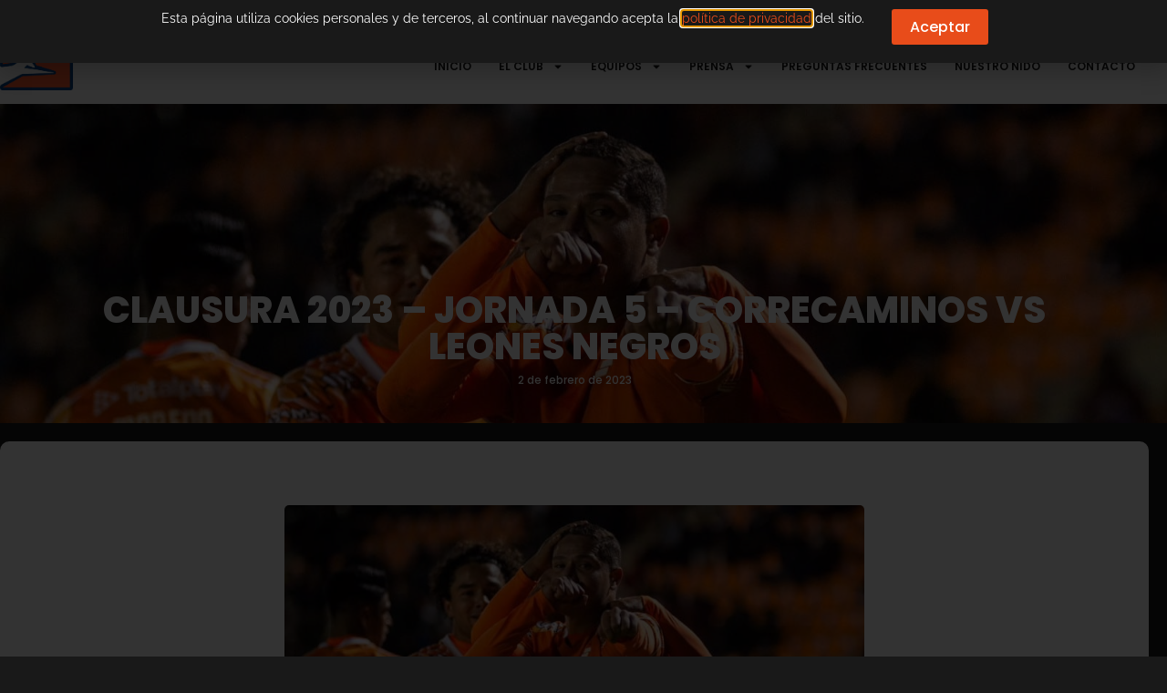

--- FILE ---
content_type: text/html; charset=UTF-8
request_url: https://cfcorrecaminos.com/galeria/clausura-2023-jornada-5-correcaminos-vs-leones-negros/
body_size: 21964
content:
<!doctype html>
<html lang="es">
<head>
	<meta charset="UTF-8">
	<meta name="viewport" content="width=device-width, initial-scale=1">
	<link rel="profile" href="https://gmpg.org/xfn/11">
	<meta name='robots' content='index, follow, max-image-preview:large, max-snippet:-1, max-video-preview:-1' />

	<!-- This site is optimized with the Yoast SEO plugin v26.8 - https://yoast.com/product/yoast-seo-wordpress/ -->
	<title>Clausura 2023 – Jornada 5 – Correcaminos vs Leones Negros - CF Correcaminos</title>
	<link rel="canonical" href="https://cfcorrecaminos.com/galeria/clausura-2023-jornada-5-correcaminos-vs-leones-negros/" />
	<meta property="og:locale" content="es_ES" />
	<meta property="og:type" content="article" />
	<meta property="og:title" content="Clausura 2023 – Jornada 5 – Correcaminos vs Leones Negros - CF Correcaminos" />
	<meta property="og:url" content="https://cfcorrecaminos.com/galeria/clausura-2023-jornada-5-correcaminos-vs-leones-negros/" />
	<meta property="og:site_name" content="CF Correcaminos" />
	<meta property="og:image" content="https://cfcorrecaminos.com/wp-content/uploads/2023/02/clausura-2023-jornada-5-correcaminos-vs-leones-negros-2.jpeg" />
	<meta property="og:image:width" content="1600" />
	<meta property="og:image:height" content="1066" />
	<meta property="og:image:type" content="image/jpeg" />
	<meta name="twitter:card" content="summary_large_image" />
	<script type="application/ld+json" class="yoast-schema-graph">{"@context":"https://schema.org","@graph":[{"@type":"WebPage","@id":"https://cfcorrecaminos.com/galeria/clausura-2023-jornada-5-correcaminos-vs-leones-negros/","url":"https://cfcorrecaminos.com/galeria/clausura-2023-jornada-5-correcaminos-vs-leones-negros/","name":"Clausura 2023 – Jornada 5 – Correcaminos vs Leones Negros - CF Correcaminos","isPartOf":{"@id":"https://cfcorrecaminos.com/#website"},"primaryImageOfPage":{"@id":"https://cfcorrecaminos.com/galeria/clausura-2023-jornada-5-correcaminos-vs-leones-negros/#primaryimage"},"image":{"@id":"https://cfcorrecaminos.com/galeria/clausura-2023-jornada-5-correcaminos-vs-leones-negros/#primaryimage"},"thumbnailUrl":"https://cfcorrecaminos.com/wp-content/uploads/2023/02/clausura-2023-jornada-5-correcaminos-vs-leones-negros-2.jpeg","datePublished":"2023-02-03T03:56:29+00:00","breadcrumb":{"@id":"https://cfcorrecaminos.com/galeria/clausura-2023-jornada-5-correcaminos-vs-leones-negros/#breadcrumb"},"inLanguage":"es","potentialAction":[{"@type":"ReadAction","target":["https://cfcorrecaminos.com/galeria/clausura-2023-jornada-5-correcaminos-vs-leones-negros/"]}]},{"@type":"ImageObject","inLanguage":"es","@id":"https://cfcorrecaminos.com/galeria/clausura-2023-jornada-5-correcaminos-vs-leones-negros/#primaryimage","url":"https://cfcorrecaminos.com/wp-content/uploads/2023/02/clausura-2023-jornada-5-correcaminos-vs-leones-negros-2.jpeg","contentUrl":"https://cfcorrecaminos.com/wp-content/uploads/2023/02/clausura-2023-jornada-5-correcaminos-vs-leones-negros-2.jpeg","width":1600,"height":1066,"caption":"clausura 2023 jornada 5 correcaminos vs leones negros 2"},{"@type":"BreadcrumbList","@id":"https://cfcorrecaminos.com/galeria/clausura-2023-jornada-5-correcaminos-vs-leones-negros/#breadcrumb","itemListElement":[{"@type":"ListItem","position":1,"name":"Portada","item":"https://cfcorrecaminos.com/"},{"@type":"ListItem","position":2,"name":"Clausura 2023 – Jornada 5 – Correcaminos vs Leones Negros"}]},{"@type":"WebSite","@id":"https://cfcorrecaminos.com/#website","url":"https://cfcorrecaminos.com/","name":"CF Correcaminos","description":"Sitio Oficial del Club de Fútbol Correcaminos","potentialAction":[{"@type":"SearchAction","target":{"@type":"EntryPoint","urlTemplate":"https://cfcorrecaminos.com/?s={search_term_string}"},"query-input":{"@type":"PropertyValueSpecification","valueRequired":true,"valueName":"search_term_string"}}],"inLanguage":"es"}]}</script>
	<!-- / Yoast SEO plugin. -->



<link rel="alternate" type="application/rss+xml" title="CF Correcaminos &raquo; Feed" href="https://cfcorrecaminos.com/feed/" />
<style id='wp-img-auto-sizes-contain-inline-css'>
img:is([sizes=auto i],[sizes^="auto," i]){contain-intrinsic-size:3000px 1500px}
/*# sourceURL=wp-img-auto-sizes-contain-inline-css */
</style>
<style id='wp-emoji-styles-inline-css'>

	img.wp-smiley, img.emoji {
		display: inline !important;
		border: none !important;
		box-shadow: none !important;
		height: 1em !important;
		width: 1em !important;
		margin: 0 0.07em !important;
		vertical-align: -0.1em !important;
		background: none !important;
		padding: 0 !important;
	}
/*# sourceURL=wp-emoji-styles-inline-css */
</style>
<link rel='stylesheet' id='wp-block-library-css' href='https://cfcorrecaminos.com/wp-includes/css/dist/block-library/style.min.css?ver=6.9' media='all' />
<style id='global-styles-inline-css'>
:root{--wp--preset--aspect-ratio--square: 1;--wp--preset--aspect-ratio--4-3: 4/3;--wp--preset--aspect-ratio--3-4: 3/4;--wp--preset--aspect-ratio--3-2: 3/2;--wp--preset--aspect-ratio--2-3: 2/3;--wp--preset--aspect-ratio--16-9: 16/9;--wp--preset--aspect-ratio--9-16: 9/16;--wp--preset--color--black: #000000;--wp--preset--color--cyan-bluish-gray: #abb8c3;--wp--preset--color--white: #ffffff;--wp--preset--color--pale-pink: #f78da7;--wp--preset--color--vivid-red: #cf2e2e;--wp--preset--color--luminous-vivid-orange: #ff6900;--wp--preset--color--luminous-vivid-amber: #fcb900;--wp--preset--color--light-green-cyan: #7bdcb5;--wp--preset--color--vivid-green-cyan: #00d084;--wp--preset--color--pale-cyan-blue: #8ed1fc;--wp--preset--color--vivid-cyan-blue: #0693e3;--wp--preset--color--vivid-purple: #9b51e0;--wp--preset--gradient--vivid-cyan-blue-to-vivid-purple: linear-gradient(135deg,rgb(6,147,227) 0%,rgb(155,81,224) 100%);--wp--preset--gradient--light-green-cyan-to-vivid-green-cyan: linear-gradient(135deg,rgb(122,220,180) 0%,rgb(0,208,130) 100%);--wp--preset--gradient--luminous-vivid-amber-to-luminous-vivid-orange: linear-gradient(135deg,rgb(252,185,0) 0%,rgb(255,105,0) 100%);--wp--preset--gradient--luminous-vivid-orange-to-vivid-red: linear-gradient(135deg,rgb(255,105,0) 0%,rgb(207,46,46) 100%);--wp--preset--gradient--very-light-gray-to-cyan-bluish-gray: linear-gradient(135deg,rgb(238,238,238) 0%,rgb(169,184,195) 100%);--wp--preset--gradient--cool-to-warm-spectrum: linear-gradient(135deg,rgb(74,234,220) 0%,rgb(151,120,209) 20%,rgb(207,42,186) 40%,rgb(238,44,130) 60%,rgb(251,105,98) 80%,rgb(254,248,76) 100%);--wp--preset--gradient--blush-light-purple: linear-gradient(135deg,rgb(255,206,236) 0%,rgb(152,150,240) 100%);--wp--preset--gradient--blush-bordeaux: linear-gradient(135deg,rgb(254,205,165) 0%,rgb(254,45,45) 50%,rgb(107,0,62) 100%);--wp--preset--gradient--luminous-dusk: linear-gradient(135deg,rgb(255,203,112) 0%,rgb(199,81,192) 50%,rgb(65,88,208) 100%);--wp--preset--gradient--pale-ocean: linear-gradient(135deg,rgb(255,245,203) 0%,rgb(182,227,212) 50%,rgb(51,167,181) 100%);--wp--preset--gradient--electric-grass: linear-gradient(135deg,rgb(202,248,128) 0%,rgb(113,206,126) 100%);--wp--preset--gradient--midnight: linear-gradient(135deg,rgb(2,3,129) 0%,rgb(40,116,252) 100%);--wp--preset--font-size--small: 13px;--wp--preset--font-size--medium: 20px;--wp--preset--font-size--large: 36px;--wp--preset--font-size--x-large: 42px;--wp--preset--spacing--20: 0.44rem;--wp--preset--spacing--30: 0.67rem;--wp--preset--spacing--40: 1rem;--wp--preset--spacing--50: 1.5rem;--wp--preset--spacing--60: 2.25rem;--wp--preset--spacing--70: 3.38rem;--wp--preset--spacing--80: 5.06rem;--wp--preset--shadow--natural: 6px 6px 9px rgba(0, 0, 0, 0.2);--wp--preset--shadow--deep: 12px 12px 50px rgba(0, 0, 0, 0.4);--wp--preset--shadow--sharp: 6px 6px 0px rgba(0, 0, 0, 0.2);--wp--preset--shadow--outlined: 6px 6px 0px -3px rgb(255, 255, 255), 6px 6px rgb(0, 0, 0);--wp--preset--shadow--crisp: 6px 6px 0px rgb(0, 0, 0);}:root { --wp--style--global--content-size: 800px;--wp--style--global--wide-size: 1200px; }:where(body) { margin: 0; }.wp-site-blocks > .alignleft { float: left; margin-right: 2em; }.wp-site-blocks > .alignright { float: right; margin-left: 2em; }.wp-site-blocks > .aligncenter { justify-content: center; margin-left: auto; margin-right: auto; }:where(.wp-site-blocks) > * { margin-block-start: 24px; margin-block-end: 0; }:where(.wp-site-blocks) > :first-child { margin-block-start: 0; }:where(.wp-site-blocks) > :last-child { margin-block-end: 0; }:root { --wp--style--block-gap: 24px; }:root :where(.is-layout-flow) > :first-child{margin-block-start: 0;}:root :where(.is-layout-flow) > :last-child{margin-block-end: 0;}:root :where(.is-layout-flow) > *{margin-block-start: 24px;margin-block-end: 0;}:root :where(.is-layout-constrained) > :first-child{margin-block-start: 0;}:root :where(.is-layout-constrained) > :last-child{margin-block-end: 0;}:root :where(.is-layout-constrained) > *{margin-block-start: 24px;margin-block-end: 0;}:root :where(.is-layout-flex){gap: 24px;}:root :where(.is-layout-grid){gap: 24px;}.is-layout-flow > .alignleft{float: left;margin-inline-start: 0;margin-inline-end: 2em;}.is-layout-flow > .alignright{float: right;margin-inline-start: 2em;margin-inline-end: 0;}.is-layout-flow > .aligncenter{margin-left: auto !important;margin-right: auto !important;}.is-layout-constrained > .alignleft{float: left;margin-inline-start: 0;margin-inline-end: 2em;}.is-layout-constrained > .alignright{float: right;margin-inline-start: 2em;margin-inline-end: 0;}.is-layout-constrained > .aligncenter{margin-left: auto !important;margin-right: auto !important;}.is-layout-constrained > :where(:not(.alignleft):not(.alignright):not(.alignfull)){max-width: var(--wp--style--global--content-size);margin-left: auto !important;margin-right: auto !important;}.is-layout-constrained > .alignwide{max-width: var(--wp--style--global--wide-size);}body .is-layout-flex{display: flex;}.is-layout-flex{flex-wrap: wrap;align-items: center;}.is-layout-flex > :is(*, div){margin: 0;}body .is-layout-grid{display: grid;}.is-layout-grid > :is(*, div){margin: 0;}body{padding-top: 0px;padding-right: 0px;padding-bottom: 0px;padding-left: 0px;}a:where(:not(.wp-element-button)){text-decoration: underline;}:root :where(.wp-element-button, .wp-block-button__link){background-color: #32373c;border-width: 0;color: #fff;font-family: inherit;font-size: inherit;font-style: inherit;font-weight: inherit;letter-spacing: inherit;line-height: inherit;padding-top: calc(0.667em + 2px);padding-right: calc(1.333em + 2px);padding-bottom: calc(0.667em + 2px);padding-left: calc(1.333em + 2px);text-decoration: none;text-transform: inherit;}.has-black-color{color: var(--wp--preset--color--black) !important;}.has-cyan-bluish-gray-color{color: var(--wp--preset--color--cyan-bluish-gray) !important;}.has-white-color{color: var(--wp--preset--color--white) !important;}.has-pale-pink-color{color: var(--wp--preset--color--pale-pink) !important;}.has-vivid-red-color{color: var(--wp--preset--color--vivid-red) !important;}.has-luminous-vivid-orange-color{color: var(--wp--preset--color--luminous-vivid-orange) !important;}.has-luminous-vivid-amber-color{color: var(--wp--preset--color--luminous-vivid-amber) !important;}.has-light-green-cyan-color{color: var(--wp--preset--color--light-green-cyan) !important;}.has-vivid-green-cyan-color{color: var(--wp--preset--color--vivid-green-cyan) !important;}.has-pale-cyan-blue-color{color: var(--wp--preset--color--pale-cyan-blue) !important;}.has-vivid-cyan-blue-color{color: var(--wp--preset--color--vivid-cyan-blue) !important;}.has-vivid-purple-color{color: var(--wp--preset--color--vivid-purple) !important;}.has-black-background-color{background-color: var(--wp--preset--color--black) !important;}.has-cyan-bluish-gray-background-color{background-color: var(--wp--preset--color--cyan-bluish-gray) !important;}.has-white-background-color{background-color: var(--wp--preset--color--white) !important;}.has-pale-pink-background-color{background-color: var(--wp--preset--color--pale-pink) !important;}.has-vivid-red-background-color{background-color: var(--wp--preset--color--vivid-red) !important;}.has-luminous-vivid-orange-background-color{background-color: var(--wp--preset--color--luminous-vivid-orange) !important;}.has-luminous-vivid-amber-background-color{background-color: var(--wp--preset--color--luminous-vivid-amber) !important;}.has-light-green-cyan-background-color{background-color: var(--wp--preset--color--light-green-cyan) !important;}.has-vivid-green-cyan-background-color{background-color: var(--wp--preset--color--vivid-green-cyan) !important;}.has-pale-cyan-blue-background-color{background-color: var(--wp--preset--color--pale-cyan-blue) !important;}.has-vivid-cyan-blue-background-color{background-color: var(--wp--preset--color--vivid-cyan-blue) !important;}.has-vivid-purple-background-color{background-color: var(--wp--preset--color--vivid-purple) !important;}.has-black-border-color{border-color: var(--wp--preset--color--black) !important;}.has-cyan-bluish-gray-border-color{border-color: var(--wp--preset--color--cyan-bluish-gray) !important;}.has-white-border-color{border-color: var(--wp--preset--color--white) !important;}.has-pale-pink-border-color{border-color: var(--wp--preset--color--pale-pink) !important;}.has-vivid-red-border-color{border-color: var(--wp--preset--color--vivid-red) !important;}.has-luminous-vivid-orange-border-color{border-color: var(--wp--preset--color--luminous-vivid-orange) !important;}.has-luminous-vivid-amber-border-color{border-color: var(--wp--preset--color--luminous-vivid-amber) !important;}.has-light-green-cyan-border-color{border-color: var(--wp--preset--color--light-green-cyan) !important;}.has-vivid-green-cyan-border-color{border-color: var(--wp--preset--color--vivid-green-cyan) !important;}.has-pale-cyan-blue-border-color{border-color: var(--wp--preset--color--pale-cyan-blue) !important;}.has-vivid-cyan-blue-border-color{border-color: var(--wp--preset--color--vivid-cyan-blue) !important;}.has-vivid-purple-border-color{border-color: var(--wp--preset--color--vivid-purple) !important;}.has-vivid-cyan-blue-to-vivid-purple-gradient-background{background: var(--wp--preset--gradient--vivid-cyan-blue-to-vivid-purple) !important;}.has-light-green-cyan-to-vivid-green-cyan-gradient-background{background: var(--wp--preset--gradient--light-green-cyan-to-vivid-green-cyan) !important;}.has-luminous-vivid-amber-to-luminous-vivid-orange-gradient-background{background: var(--wp--preset--gradient--luminous-vivid-amber-to-luminous-vivid-orange) !important;}.has-luminous-vivid-orange-to-vivid-red-gradient-background{background: var(--wp--preset--gradient--luminous-vivid-orange-to-vivid-red) !important;}.has-very-light-gray-to-cyan-bluish-gray-gradient-background{background: var(--wp--preset--gradient--very-light-gray-to-cyan-bluish-gray) !important;}.has-cool-to-warm-spectrum-gradient-background{background: var(--wp--preset--gradient--cool-to-warm-spectrum) !important;}.has-blush-light-purple-gradient-background{background: var(--wp--preset--gradient--blush-light-purple) !important;}.has-blush-bordeaux-gradient-background{background: var(--wp--preset--gradient--blush-bordeaux) !important;}.has-luminous-dusk-gradient-background{background: var(--wp--preset--gradient--luminous-dusk) !important;}.has-pale-ocean-gradient-background{background: var(--wp--preset--gradient--pale-ocean) !important;}.has-electric-grass-gradient-background{background: var(--wp--preset--gradient--electric-grass) !important;}.has-midnight-gradient-background{background: var(--wp--preset--gradient--midnight) !important;}.has-small-font-size{font-size: var(--wp--preset--font-size--small) !important;}.has-medium-font-size{font-size: var(--wp--preset--font-size--medium) !important;}.has-large-font-size{font-size: var(--wp--preset--font-size--large) !important;}.has-x-large-font-size{font-size: var(--wp--preset--font-size--x-large) !important;}
:root :where(.wp-block-pullquote){font-size: 1.5em;line-height: 1.6;}
/*# sourceURL=global-styles-inline-css */
</style>
<link rel='stylesheet' id='hello-elementor-css' href='https://cfcorrecaminos.com/wp-content/themes/hello-elementor/assets/css/reset.css?ver=3.4.5' media='all' />
<link rel='stylesheet' id='hello-elementor-theme-style-css' href='https://cfcorrecaminos.com/wp-content/themes/hello-elementor/assets/css/theme.css?ver=3.4.5' media='all' />
<link rel='stylesheet' id='hello-elementor-header-footer-css' href='https://cfcorrecaminos.com/wp-content/themes/hello-elementor/assets/css/header-footer.css?ver=3.4.5' media='all' />
<link rel='stylesheet' id='elementor-frontend-css' href='https://cfcorrecaminos.com/wp-content/plugins/elementor/assets/css/frontend.min.css?ver=3.34.2' media='all' />
<style id='elementor-frontend-inline-css'>
.elementor-324 .elementor-element.elementor-element-80619ba:not(.elementor-motion-effects-element-type-background), .elementor-324 .elementor-element.elementor-element-80619ba > .elementor-motion-effects-container > .elementor-motion-effects-layer{background-image:url("https://cfcorrecaminos.com/wp-content/uploads/2023/02/clausura-2023-jornada-5-correcaminos-vs-leones-negros-2.jpeg");}
/*# sourceURL=elementor-frontend-inline-css */
</style>
<link rel='stylesheet' id='elementor-post-5-css' href='https://cfcorrecaminos.com/wp-content/uploads/elementor/css/post-5.css?ver=1768944443' media='all' />
<link rel='stylesheet' id='e-animation-shrink-css' href='https://cfcorrecaminos.com/wp-content/plugins/elementor/assets/lib/animations/styles/e-animation-shrink.min.css?ver=3.34.2' media='all' />
<link rel='stylesheet' id='widget-social-icons-css' href='https://cfcorrecaminos.com/wp-content/plugins/elementor/assets/css/widget-social-icons.min.css?ver=3.34.2' media='all' />
<link rel='stylesheet' id='e-apple-webkit-css' href='https://cfcorrecaminos.com/wp-content/plugins/elementor/assets/css/conditionals/apple-webkit.min.css?ver=3.34.2' media='all' />
<link rel='stylesheet' id='widget-heading-css' href='https://cfcorrecaminos.com/wp-content/plugins/elementor/assets/css/widget-heading.min.css?ver=3.34.2' media='all' />
<link rel='stylesheet' id='widget-image-css' href='https://cfcorrecaminos.com/wp-content/plugins/elementor/assets/css/widget-image.min.css?ver=3.34.2' media='all' />
<link rel='stylesheet' id='widget-nav-menu-css' href='https://cfcorrecaminos.com/wp-content/plugins/elementor-pro/assets/css/widget-nav-menu.min.css?ver=3.34.0' media='all' />
<link rel='stylesheet' id='e-sticky-css' href='https://cfcorrecaminos.com/wp-content/plugins/elementor-pro/assets/css/modules/sticky.min.css?ver=3.34.0' media='all' />
<link rel='stylesheet' id='widget-loop-common-css' href='https://cfcorrecaminos.com/wp-content/plugins/elementor-pro/assets/css/widget-loop-common.min.css?ver=3.34.0' media='all' />
<link rel='stylesheet' id='widget-loop-grid-css' href='https://cfcorrecaminos.com/wp-content/plugins/elementor-pro/assets/css/widget-loop-grid.min.css?ver=3.34.0' media='all' />
<link rel='stylesheet' id='swiper-css' href='https://cfcorrecaminos.com/wp-content/plugins/elementor/assets/lib/swiper/v8/css/swiper.min.css?ver=8.4.5' media='all' />
<link rel='stylesheet' id='e-swiper-css' href='https://cfcorrecaminos.com/wp-content/plugins/elementor/assets/css/conditionals/e-swiper.min.css?ver=3.34.2' media='all' />
<link rel='stylesheet' id='widget-gallery-css' href='https://cfcorrecaminos.com/wp-content/plugins/elementor-pro/assets/css/widget-gallery.min.css?ver=3.34.0' media='all' />
<link rel='stylesheet' id='elementor-gallery-css' href='https://cfcorrecaminos.com/wp-content/plugins/elementor/assets/lib/e-gallery/css/e-gallery.min.css?ver=1.2.0' media='all' />
<link rel='stylesheet' id='e-transitions-css' href='https://cfcorrecaminos.com/wp-content/plugins/elementor-pro/assets/css/conditionals/transitions.min.css?ver=3.34.0' media='all' />
<link rel='stylesheet' id='widget-divider-css' href='https://cfcorrecaminos.com/wp-content/plugins/elementor/assets/css/widget-divider.min.css?ver=3.34.2' media='all' />
<link rel='stylesheet' id='e-animation-fadeInRight-css' href='https://cfcorrecaminos.com/wp-content/plugins/elementor/assets/lib/animations/styles/fadeInRight.min.css?ver=3.34.2' media='all' />
<link rel='stylesheet' id='e-popup-css' href='https://cfcorrecaminos.com/wp-content/plugins/elementor-pro/assets/css/conditionals/popup.min.css?ver=3.34.0' media='all' />
<link rel='stylesheet' id='e-animation-fadeInUp-css' href='https://cfcorrecaminos.com/wp-content/plugins/elementor/assets/lib/animations/styles/fadeInUp.min.css?ver=3.34.2' media='all' />
<link rel='stylesheet' id='e-animation-fadeIn-css' href='https://cfcorrecaminos.com/wp-content/plugins/elementor/assets/lib/animations/styles/fadeIn.min.css?ver=3.34.2' media='all' />
<link rel='stylesheet' id='elementor-post-1469-css' href='https://cfcorrecaminos.com/wp-content/uploads/elementor/css/post-1469.css?ver=1768944444' media='all' />
<link rel='stylesheet' id='elementor-post-484-css' href='https://cfcorrecaminos.com/wp-content/uploads/elementor/css/post-484.css?ver=1768944444' media='all' />
<link rel='stylesheet' id='elementor-post-324-css' href='https://cfcorrecaminos.com/wp-content/uploads/elementor/css/post-324.css?ver=1768944457' media='all' />
<link rel='stylesheet' id='elementor-post-6716-css' href='https://cfcorrecaminos.com/wp-content/uploads/elementor/css/post-6716.css?ver=1768944444' media='all' />
<link rel='stylesheet' id='elementor-post-4127-css' href='https://cfcorrecaminos.com/wp-content/uploads/elementor/css/post-4127.css?ver=1768944444' media='all' />
<link rel='stylesheet' id='elementor-gf-local-poppins-css' href='https://cfcorrecaminos.com/wp-content/uploads/elementor/google-fonts/css/poppins.css?ver=1737748553' media='all' />
<link rel='stylesheet' id='elementor-gf-local-raleway-css' href='https://cfcorrecaminos.com/wp-content/uploads/elementor/google-fonts/css/raleway.css?ver=1737748560' media='all' />
<script src="https://cfcorrecaminos.com/wp-includes/js/jquery/jquery.min.js?ver=3.7.1" id="jquery-core-js"></script>
<script src="https://cfcorrecaminos.com/wp-includes/js/jquery/jquery-migrate.min.js?ver=3.4.1" id="jquery-migrate-js"></script>
<meta name="generator" content="Elementor 3.34.2; features: e_font_icon_svg, additional_custom_breakpoints; settings: css_print_method-external, google_font-enabled, font_display-auto">
			<style>
				.e-con.e-parent:nth-of-type(n+4):not(.e-lazyloaded):not(.e-no-lazyload),
				.e-con.e-parent:nth-of-type(n+4):not(.e-lazyloaded):not(.e-no-lazyload) * {
					background-image: none !important;
				}
				@media screen and (max-height: 1024px) {
					.e-con.e-parent:nth-of-type(n+3):not(.e-lazyloaded):not(.e-no-lazyload),
					.e-con.e-parent:nth-of-type(n+3):not(.e-lazyloaded):not(.e-no-lazyload) * {
						background-image: none !important;
					}
				}
				@media screen and (max-height: 640px) {
					.e-con.e-parent:nth-of-type(n+2):not(.e-lazyloaded):not(.e-no-lazyload),
					.e-con.e-parent:nth-of-type(n+2):not(.e-lazyloaded):not(.e-no-lazyload) * {
						background-image: none !important;
					}
				}
			</style>
			<link rel="icon" href="https://cfcorrecaminos.com/wp-content/uploads/2022/01/cropped-icon-32x32.png" sizes="32x32" />
<link rel="icon" href="https://cfcorrecaminos.com/wp-content/uploads/2022/01/cropped-icon-192x192.png" sizes="192x192" />
<link rel="apple-touch-icon" href="https://cfcorrecaminos.com/wp-content/uploads/2022/01/cropped-icon-180x180.png" />
<meta name="msapplication-TileImage" content="https://cfcorrecaminos.com/wp-content/uploads/2022/01/cropped-icon-270x270.png" />
</head>
<body class="wp-singular galeria-template-default single single-galeria postid-4687 wp-embed-responsive wp-theme-hello-elementor hello-elementor-default elementor-default elementor-kit-5 elementor-page-324">


<a class="skip-link screen-reader-text" href="#content">Ir al contenido</a>

		<header data-elementor-type="header" data-elementor-id="1469" class="elementor elementor-1469 elementor-location-header" data-elementor-post-type="elementor_library">
					<section class="elementor-section elementor-top-section elementor-element elementor-element-06637b2 elementor-section-boxed elementor-section-height-default elementor-section-height-default" data-id="06637b2" data-element_type="section" data-settings="{&quot;background_background&quot;:&quot;classic&quot;}">
						<div class="elementor-container elementor-column-gap-default">
					<div class="elementor-column elementor-col-100 elementor-top-column elementor-element elementor-element-48ddc3e" data-id="48ddc3e" data-element_type="column">
			<div class="elementor-widget-wrap elementor-element-populated">
						<div class="elementor-element elementor-element-c2663f1 e-grid-align-right e-grid-align-mobile-center elementor-shape-rounded elementor-grid-0 elementor-widget elementor-widget-social-icons" data-id="c2663f1" data-element_type="widget" data-widget_type="social-icons.default">
							<div class="elementor-social-icons-wrapper elementor-grid" role="list">
							<span class="elementor-grid-item" role="listitem">
					<a class="elementor-icon elementor-social-icon elementor-social-icon-facebook elementor-animation-shrink elementor-repeater-item-f8776b5" href="https://www.facebook.com/CFCorrecaminosOficial" target="_blank">
						<span class="elementor-screen-only">Facebook</span>
						<svg aria-hidden="true" class="e-font-icon-svg e-fab-facebook" viewBox="0 0 512 512" xmlns="http://www.w3.org/2000/svg"><path d="M504 256C504 119 393 8 256 8S8 119 8 256c0 123.78 90.69 226.38 209.25 245V327.69h-63V256h63v-54.64c0-62.15 37-96.48 93.67-96.48 27.14 0 55.52 4.84 55.52 4.84v61h-31.28c-30.8 0-40.41 19.12-40.41 38.73V256h68.78l-11 71.69h-57.78V501C413.31 482.38 504 379.78 504 256z"></path></svg>					</a>
				</span>
							<span class="elementor-grid-item" role="listitem">
					<a class="elementor-icon elementor-social-icon elementor-social-icon-twitter elementor-animation-shrink elementor-repeater-item-c0f1998" href="https://twitter.com/CFCorrecaminos" target="_blank">
						<span class="elementor-screen-only">Twitter</span>
						<svg aria-hidden="true" class="e-font-icon-svg e-fab-twitter" viewBox="0 0 512 512" xmlns="http://www.w3.org/2000/svg"><path d="M459.37 151.716c.325 4.548.325 9.097.325 13.645 0 138.72-105.583 298.558-298.558 298.558-59.452 0-114.68-17.219-161.137-47.106 8.447.974 16.568 1.299 25.34 1.299 49.055 0 94.213-16.568 130.274-44.832-46.132-.975-84.792-31.188-98.112-72.772 6.498.974 12.995 1.624 19.818 1.624 9.421 0 18.843-1.3 27.614-3.573-48.081-9.747-84.143-51.98-84.143-102.985v-1.299c13.969 7.797 30.214 12.67 47.431 13.319-28.264-18.843-46.781-51.005-46.781-87.391 0-19.492 5.197-37.36 14.294-52.954 51.655 63.675 129.3 105.258 216.365 109.807-1.624-7.797-2.599-15.918-2.599-24.04 0-57.828 46.782-104.934 104.934-104.934 30.213 0 57.502 12.67 76.67 33.137 23.715-4.548 46.456-13.32 66.599-25.34-7.798 24.366-24.366 44.833-46.132 57.827 21.117-2.273 41.584-8.122 60.426-16.243-14.292 20.791-32.161 39.308-52.628 54.253z"></path></svg>					</a>
				</span>
							<span class="elementor-grid-item" role="listitem">
					<a class="elementor-icon elementor-social-icon elementor-social-icon-instagram elementor-animation-shrink elementor-repeater-item-e713f28" href="https://www.instagram.com/cfcorrecaminosuat/?hl=es-la" target="_blank">
						<span class="elementor-screen-only">Instagram</span>
						<svg aria-hidden="true" class="e-font-icon-svg e-fab-instagram" viewBox="0 0 448 512" xmlns="http://www.w3.org/2000/svg"><path d="M224.1 141c-63.6 0-114.9 51.3-114.9 114.9s51.3 114.9 114.9 114.9S339 319.5 339 255.9 287.7 141 224.1 141zm0 189.6c-41.1 0-74.7-33.5-74.7-74.7s33.5-74.7 74.7-74.7 74.7 33.5 74.7 74.7-33.6 74.7-74.7 74.7zm146.4-194.3c0 14.9-12 26.8-26.8 26.8-14.9 0-26.8-12-26.8-26.8s12-26.8 26.8-26.8 26.8 12 26.8 26.8zm76.1 27.2c-1.7-35.9-9.9-67.7-36.2-93.9-26.2-26.2-58-34.4-93.9-36.2-37-2.1-147.9-2.1-184.9 0-35.8 1.7-67.6 9.9-93.9 36.1s-34.4 58-36.2 93.9c-2.1 37-2.1 147.9 0 184.9 1.7 35.9 9.9 67.7 36.2 93.9s58 34.4 93.9 36.2c37 2.1 147.9 2.1 184.9 0 35.9-1.7 67.7-9.9 93.9-36.2 26.2-26.2 34.4-58 36.2-93.9 2.1-37 2.1-147.8 0-184.8zM398.8 388c-7.8 19.6-22.9 34.7-42.6 42.6-29.5 11.7-99.5 9-132.1 9s-102.7 2.6-132.1-9c-19.6-7.8-34.7-22.9-42.6-42.6-11.7-29.5-9-99.5-9-132.1s-2.6-102.7 9-132.1c7.8-19.6 22.9-34.7 42.6-42.6 29.5-11.7 99.5-9 132.1-9s102.7-2.6 132.1 9c19.6 7.8 34.7 22.9 42.6 42.6 11.7 29.5 9 99.5 9 132.1s2.7 102.7-9 132.1z"></path></svg>					</a>
				</span>
							<span class="elementor-grid-item" role="listitem">
					<a class="elementor-icon elementor-social-icon elementor-social-icon-youtube elementor-animation-shrink elementor-repeater-item-40fc28f" href="https://www.youtube.com/channel/UCc3y328nQAqsgV5pg0-Q6Xg" target="_blank">
						<span class="elementor-screen-only">Youtube</span>
						<svg aria-hidden="true" class="e-font-icon-svg e-fab-youtube" viewBox="0 0 576 512" xmlns="http://www.w3.org/2000/svg"><path d="M549.655 124.083c-6.281-23.65-24.787-42.276-48.284-48.597C458.781 64 288 64 288 64S117.22 64 74.629 75.486c-23.497 6.322-42.003 24.947-48.284 48.597-11.412 42.867-11.412 132.305-11.412 132.305s0 89.438 11.412 132.305c6.281 23.65 24.787 41.5 48.284 47.821C117.22 448 288 448 288 448s170.78 0 213.371-11.486c23.497-6.321 42.003-24.171 48.284-47.821 11.412-42.867 11.412-132.305 11.412-132.305s0-89.438-11.412-132.305zm-317.51 213.508V175.185l142.739 81.205-142.739 81.201z"></path></svg>					</a>
				</span>
					</div>
						</div>
					</div>
		</div>
					</div>
		</section>
				<section class="elementor-section elementor-top-section elementor-element elementor-element-a75b011 stickyheadersection index elementor-section-boxed elementor-section-height-default elementor-section-height-default" data-id="a75b011" data-element_type="section" data-settings="{&quot;background_background&quot;:&quot;classic&quot;,&quot;sticky&quot;:&quot;top&quot;,&quot;sticky_on&quot;:[&quot;desktop&quot;,&quot;tablet&quot;],&quot;sticky_offset&quot;:0,&quot;sticky_effects_offset&quot;:0,&quot;sticky_anchor_link_offset&quot;:0}">
						<div class="elementor-container elementor-column-gap-default">
					<div class="elementor-column elementor-col-50 elementor-top-column elementor-element elementor-element-e4d4044" data-id="e4d4044" data-element_type="column">
			<div class="elementor-widget-wrap elementor-element-populated">
						<div class="elementor-element elementor-element-5496a83 elementor-widget elementor-widget-heading" data-id="5496a83" data-element_type="widget" data-widget_type="heading.default">
					<h1 class="elementor-heading-title elementor-size-default">Clausura 2023 – Jornada 5 – Correcaminos vs Leones Negros - CF Correcaminos</h1>				</div>
				<div class="elementor-element elementor-element-90f1e23 elementor-widget elementor-widget-image" data-id="90f1e23" data-element_type="widget" data-widget_type="image.default">
																<a href="/">
							<img width="804" height="518" src="https://cfcorrecaminos.com/wp-content/uploads/2022/01/logo-corre.webp" class="attachment-full size-full wp-image-9568" alt="" />								</a>
															</div>
					</div>
		</div>
				<div class="elementor-column elementor-col-50 elementor-top-column elementor-element elementor-element-2fc704d" data-id="2fc704d" data-element_type="column">
			<div class="elementor-widget-wrap elementor-element-populated">
						<div class="elementor-element elementor-element-cd7973f elementor-nav-menu__align-end elementor-nav-menu--stretch hidemobile elementor-hidden-tablet elementor-hidden-mobile elementor-nav-menu--dropdown-tablet elementor-nav-menu__text-align-aside elementor-nav-menu--toggle elementor-nav-menu--burger elementor-widget elementor-widget-nav-menu" data-id="cd7973f" data-element_type="widget" data-settings="{&quot;full_width&quot;:&quot;stretch&quot;,&quot;layout&quot;:&quot;horizontal&quot;,&quot;submenu_icon&quot;:{&quot;value&quot;:&quot;&lt;svg aria-hidden=\&quot;true\&quot; class=\&quot;e-font-icon-svg e-fas-caret-down\&quot; viewBox=\&quot;0 0 320 512\&quot; xmlns=\&quot;http:\/\/www.w3.org\/2000\/svg\&quot;&gt;&lt;path d=\&quot;M31.3 192h257.3c17.8 0 26.7 21.5 14.1 34.1L174.1 354.8c-7.8 7.8-20.5 7.8-28.3 0L17.2 226.1C4.6 213.5 13.5 192 31.3 192z\&quot;&gt;&lt;\/path&gt;&lt;\/svg&gt;&quot;,&quot;library&quot;:&quot;fa-solid&quot;},&quot;toggle&quot;:&quot;burger&quot;}" data-widget_type="nav-menu.default">
								<nav aria-label="Menú" class="elementor-nav-menu--main elementor-nav-menu__container elementor-nav-menu--layout-horizontal e--pointer-none">
				<ul id="menu-1-cd7973f" class="elementor-nav-menu"><li class="menu-item menu-item-type-post_type menu-item-object-page menu-item-home menu-item-1115"><a href="https://cfcorrecaminos.com/" class="elementor-item">Inicio</a></li>
<li class="menu-item menu-item-type-post_type menu-item-object-page menu-item-has-children menu-item-1155"><a href="https://cfcorrecaminos.com/club/" class="elementor-item">El Club</a>
<ul class="sub-menu elementor-nav-menu--dropdown">
	<li class="menu-item menu-item-type-post_type menu-item-object-page menu-item-1156"><a href="https://cfcorrecaminos.com/club/quienessomos/" class="elementor-sub-item">¿Quiénes somos?</a></li>
	<li class="menu-item menu-item-type-post_type menu-item-object-page menu-item-976"><a href="https://cfcorrecaminos.com/club/historia/" class="elementor-sub-item">Historia Naranja</a></li>
	<li class="menu-item menu-item-type-post_type menu-item-object-page menu-item-975"><a href="https://cfcorrecaminos.com/club/responsabilidadsocial/" class="elementor-sub-item">Responsabilidad Social</a></li>
</ul>
</li>
<li class="menu-item menu-item-type-custom menu-item-object-custom menu-item-has-children menu-item-35"><a href="#" class="elementor-item elementor-item-anchor">Equipos</a>
<ul class="sub-menu elementor-nav-menu--dropdown">
	<li class="menu-item menu-item-type-custom menu-item-object-custom menu-item-has-children menu-item-39"><a class="elementor-sub-item">Expansión</a>
	<ul class="sub-menu elementor-nav-menu--dropdown">
		<li class="menu-item menu-item-type-post_type menu-item-object-page menu-item-1111"><a href="https://cfcorrecaminos.com/calendario/" class="elementor-sub-item">Calendario</a></li>
		<li class="menu-item menu-item-type-custom menu-item-object-custom menu-item-1130"><a target="_blank" href="https://www.ligabbvaexpansion.mx/cancha/tablas/tablaGeneralClasificacion/sp/2e2a1b7702c91b" class="elementor-sub-item">Tabla General</a></li>
		<li class="menu-item menu-item-type-custom menu-item-object-custom menu-item-1074"><a target="_blank" href="https://www.ligabbvaexpansion.mx/cancha/club/21/correcaminos" class="elementor-sub-item">Cuerpo Técnico y Plantel</a></li>
	</ul>
</li>
	<li class="menu-item menu-item-type-custom menu-item-object-custom menu-item-has-children menu-item-40"><a target="_blank" href="https://ligapremier-fmf.mx/miclub/index.php?p=124" class="elementor-sub-item">Premier</a>
	<ul class="sub-menu elementor-nav-menu--dropdown">
		<li class="menu-item menu-item-type-custom menu-item-object-custom menu-item-1088"><a target="_blank" href="https://ligapremier-fmf.mx/miclub/rep-resultados.php?p=124" class="elementor-sub-item">Calendario</a></li>
		<li class="menu-item menu-item-type-custom menu-item-object-custom menu-item-1087"><a target="_blank" href="https://ligapremier-fmf.mx/miclub/rep-tabla-posiciones.php?p=124" class="elementor-sub-item">Tabla General</a></li>
		<li class="menu-item menu-item-type-custom menu-item-object-custom menu-item-1072"><a target="_blank" href="https://ligapremier-fmf.mx/miclub/plantilla.php?p=124" class="elementor-sub-item">Cuerpo Técnico y Plantel</a></li>
	</ul>
</li>
	<li class="menu-item menu-item-type-custom menu-item-object-custom menu-item-has-children menu-item-41"><a target="_blank" href="http://www.3radivision.net/club/correcaminos-uat?page=23#!" class="elementor-sub-item elementor-item-anchor">TDP</a>
	<ul class="sub-menu elementor-nav-menu--dropdown">
		<li class="menu-item menu-item-type-custom menu-item-object-custom menu-item-6838"><a target="_blank" href="https://ligatdp.mx/tablaGeneralGrupos/47" class="elementor-sub-item">Tabla General Grupo 16</a></li>
		<li class="menu-item menu-item-type-custom menu-item-object-custom menu-item-1089"><a target="_blank" href="https://ligatdp.mx/tablaClasificacionZonaB" class="elementor-sub-item">Tabla General Zona B</a></li>
		<li class="menu-item menu-item-type-custom menu-item-object-custom menu-item-1073"><a target="_blank" href="https://ligatdp.mx/club/234" class="elementor-sub-item">Cuerpo Técnico y Plantel</a></li>
	</ul>
</li>
	<li class="menu-item menu-item-type-custom menu-item-object-custom menu-item-42"><a class="elementor-sub-item">Femenil</a></li>
	<li class="menu-item menu-item-type-custom menu-item-object-custom menu-item-has-children menu-item-43"><a class="elementor-sub-item">Fuerzas Básicas</a>
	<ul class="sub-menu elementor-nav-menu--dropdown">
		<li class="menu-item menu-item-type-custom menu-item-object-custom menu-item-7588"><a target="_blank" href="https://cfcorrecaminos.com/wp-content/uploads/2024/09/Carta-Responsiva.pdf" class="elementor-sub-item">Carta Responsiva</a></li>
		<li class="menu-item menu-item-type-custom menu-item-object-custom menu-item-7491"><a href="https://cfcorrecaminos.com/wp-content/uploads/2024/08/Carta-Responsiva-MRG.pdf" class="elementor-sub-item">Carta responsiva para visorias &#8211; Estadio MRG</a></li>
		<li class="menu-item menu-item-type-custom menu-item-object-custom menu-item-2822"><a target="_blank" href="https://cfcorrecaminos.com/wp-content/uploads/2022/04/Carta-Responsiva-Corre.pdf" class="elementor-sub-item">Carta responsiva para visorias &#8211; Estadio Alvizo</a></li>
	</ul>
</li>
</ul>
</li>
<li class="menu-item menu-item-type-post_type menu-item-object-page menu-item-has-children menu-item-1853"><a href="https://cfcorrecaminos.com/prensa/" class="elementor-item">Prensa</a>
<ul class="sub-menu elementor-nav-menu--dropdown">
	<li class="menu-item menu-item-type-taxonomy menu-item-object-category current-galeria-ancestor current-menu-parent current-galeria-parent menu-item-1854"><a href="https://cfcorrecaminos.com/expansion/" class="elementor-sub-item">Expansión</a></li>
	<li class="menu-item menu-item-type-taxonomy menu-item-object-category menu-item-1855"><a href="https://cfcorrecaminos.com/premier/" class="elementor-sub-item">Premier</a></li>
	<li class="menu-item menu-item-type-taxonomy menu-item-object-category menu-item-1856"><a href="https://cfcorrecaminos.com/tdp/" class="elementor-sub-item">TDP</a></li>
	<li class="menu-item menu-item-type-taxonomy menu-item-object-category menu-item-6804"><a href="https://cfcorrecaminos.com/amateur/" class="elementor-sub-item">Amateur</a></li>
	<li class="menu-item menu-item-type-custom menu-item-object-custom menu-item-3046"><a target="_blank" href="https://cfcorrecaminos.com/wp-content/uploads/2022/05/Reglamento-de-Acreditaciones.pdf" class="elementor-sub-item">Reglamento de Acreditaciones</a></li>
</ul>
</li>
<li class="menu-item menu-item-type-post_type menu-item-object-page menu-item-1709"><a href="https://cfcorrecaminos.com/preguntasfrecuentes/" class="elementor-item">Preguntas Frecuentes</a></li>
<li class="menu-item menu-item-type-post_type menu-item-object-page menu-item-1075"><a href="https://cfcorrecaminos.com/nidos/" class="elementor-item">Nuestro Nido</a></li>
<li class="menu-item menu-item-type-post_type menu-item-object-page menu-item-1076"><a href="https://cfcorrecaminos.com/contacto/" class="elementor-item">Contacto</a></li>
</ul>			</nav>
					<div class="elementor-menu-toggle" role="button" tabindex="0" aria-label="Alternar menú" aria-expanded="false">
			<svg aria-hidden="true" role="presentation" class="elementor-menu-toggle__icon--open e-font-icon-svg e-eicon-menu-bar" viewBox="0 0 1000 1000" xmlns="http://www.w3.org/2000/svg"><path d="M104 333H896C929 333 958 304 958 271S929 208 896 208H104C71 208 42 237 42 271S71 333 104 333ZM104 583H896C929 583 958 554 958 521S929 458 896 458H104C71 458 42 487 42 521S71 583 104 583ZM104 833H896C929 833 958 804 958 771S929 708 896 708H104C71 708 42 737 42 771S71 833 104 833Z"></path></svg><svg aria-hidden="true" role="presentation" class="elementor-menu-toggle__icon--close e-font-icon-svg e-eicon-close" viewBox="0 0 1000 1000" xmlns="http://www.w3.org/2000/svg"><path d="M742 167L500 408 258 167C246 154 233 150 217 150 196 150 179 158 167 167 154 179 150 196 150 212 150 229 154 242 171 254L408 500 167 742C138 771 138 800 167 829 196 858 225 858 254 829L496 587 738 829C750 842 767 846 783 846 800 846 817 842 829 829 842 817 846 804 846 783 846 767 842 750 829 737L588 500 833 258C863 229 863 200 833 171 804 137 775 137 742 167Z"></path></svg>		</div>
					<nav class="elementor-nav-menu--dropdown elementor-nav-menu__container" aria-hidden="true">
				<ul id="menu-2-cd7973f" class="elementor-nav-menu"><li class="menu-item menu-item-type-post_type menu-item-object-page menu-item-home menu-item-1115"><a href="https://cfcorrecaminos.com/" class="elementor-item" tabindex="-1">Inicio</a></li>
<li class="menu-item menu-item-type-post_type menu-item-object-page menu-item-has-children menu-item-1155"><a href="https://cfcorrecaminos.com/club/" class="elementor-item" tabindex="-1">El Club</a>
<ul class="sub-menu elementor-nav-menu--dropdown">
	<li class="menu-item menu-item-type-post_type menu-item-object-page menu-item-1156"><a href="https://cfcorrecaminos.com/club/quienessomos/" class="elementor-sub-item" tabindex="-1">¿Quiénes somos?</a></li>
	<li class="menu-item menu-item-type-post_type menu-item-object-page menu-item-976"><a href="https://cfcorrecaminos.com/club/historia/" class="elementor-sub-item" tabindex="-1">Historia Naranja</a></li>
	<li class="menu-item menu-item-type-post_type menu-item-object-page menu-item-975"><a href="https://cfcorrecaminos.com/club/responsabilidadsocial/" class="elementor-sub-item" tabindex="-1">Responsabilidad Social</a></li>
</ul>
</li>
<li class="menu-item menu-item-type-custom menu-item-object-custom menu-item-has-children menu-item-35"><a href="#" class="elementor-item elementor-item-anchor" tabindex="-1">Equipos</a>
<ul class="sub-menu elementor-nav-menu--dropdown">
	<li class="menu-item menu-item-type-custom menu-item-object-custom menu-item-has-children menu-item-39"><a class="elementor-sub-item" tabindex="-1">Expansión</a>
	<ul class="sub-menu elementor-nav-menu--dropdown">
		<li class="menu-item menu-item-type-post_type menu-item-object-page menu-item-1111"><a href="https://cfcorrecaminos.com/calendario/" class="elementor-sub-item" tabindex="-1">Calendario</a></li>
		<li class="menu-item menu-item-type-custom menu-item-object-custom menu-item-1130"><a target="_blank" href="https://www.ligabbvaexpansion.mx/cancha/tablas/tablaGeneralClasificacion/sp/2e2a1b7702c91b" class="elementor-sub-item" tabindex="-1">Tabla General</a></li>
		<li class="menu-item menu-item-type-custom menu-item-object-custom menu-item-1074"><a target="_blank" href="https://www.ligabbvaexpansion.mx/cancha/club/21/correcaminos" class="elementor-sub-item" tabindex="-1">Cuerpo Técnico y Plantel</a></li>
	</ul>
</li>
	<li class="menu-item menu-item-type-custom menu-item-object-custom menu-item-has-children menu-item-40"><a target="_blank" href="https://ligapremier-fmf.mx/miclub/index.php?p=124" class="elementor-sub-item" tabindex="-1">Premier</a>
	<ul class="sub-menu elementor-nav-menu--dropdown">
		<li class="menu-item menu-item-type-custom menu-item-object-custom menu-item-1088"><a target="_blank" href="https://ligapremier-fmf.mx/miclub/rep-resultados.php?p=124" class="elementor-sub-item" tabindex="-1">Calendario</a></li>
		<li class="menu-item menu-item-type-custom menu-item-object-custom menu-item-1087"><a target="_blank" href="https://ligapremier-fmf.mx/miclub/rep-tabla-posiciones.php?p=124" class="elementor-sub-item" tabindex="-1">Tabla General</a></li>
		<li class="menu-item menu-item-type-custom menu-item-object-custom menu-item-1072"><a target="_blank" href="https://ligapremier-fmf.mx/miclub/plantilla.php?p=124" class="elementor-sub-item" tabindex="-1">Cuerpo Técnico y Plantel</a></li>
	</ul>
</li>
	<li class="menu-item menu-item-type-custom menu-item-object-custom menu-item-has-children menu-item-41"><a target="_blank" href="http://www.3radivision.net/club/correcaminos-uat?page=23#!" class="elementor-sub-item elementor-item-anchor" tabindex="-1">TDP</a>
	<ul class="sub-menu elementor-nav-menu--dropdown">
		<li class="menu-item menu-item-type-custom menu-item-object-custom menu-item-6838"><a target="_blank" href="https://ligatdp.mx/tablaGeneralGrupos/47" class="elementor-sub-item" tabindex="-1">Tabla General Grupo 16</a></li>
		<li class="menu-item menu-item-type-custom menu-item-object-custom menu-item-1089"><a target="_blank" href="https://ligatdp.mx/tablaClasificacionZonaB" class="elementor-sub-item" tabindex="-1">Tabla General Zona B</a></li>
		<li class="menu-item menu-item-type-custom menu-item-object-custom menu-item-1073"><a target="_blank" href="https://ligatdp.mx/club/234" class="elementor-sub-item" tabindex="-1">Cuerpo Técnico y Plantel</a></li>
	</ul>
</li>
	<li class="menu-item menu-item-type-custom menu-item-object-custom menu-item-42"><a class="elementor-sub-item" tabindex="-1">Femenil</a></li>
	<li class="menu-item menu-item-type-custom menu-item-object-custom menu-item-has-children menu-item-43"><a class="elementor-sub-item" tabindex="-1">Fuerzas Básicas</a>
	<ul class="sub-menu elementor-nav-menu--dropdown">
		<li class="menu-item menu-item-type-custom menu-item-object-custom menu-item-7588"><a target="_blank" href="https://cfcorrecaminos.com/wp-content/uploads/2024/09/Carta-Responsiva.pdf" class="elementor-sub-item" tabindex="-1">Carta Responsiva</a></li>
		<li class="menu-item menu-item-type-custom menu-item-object-custom menu-item-7491"><a href="https://cfcorrecaminos.com/wp-content/uploads/2024/08/Carta-Responsiva-MRG.pdf" class="elementor-sub-item" tabindex="-1">Carta responsiva para visorias &#8211; Estadio MRG</a></li>
		<li class="menu-item menu-item-type-custom menu-item-object-custom menu-item-2822"><a target="_blank" href="https://cfcorrecaminos.com/wp-content/uploads/2022/04/Carta-Responsiva-Corre.pdf" class="elementor-sub-item" tabindex="-1">Carta responsiva para visorias &#8211; Estadio Alvizo</a></li>
	</ul>
</li>
</ul>
</li>
<li class="menu-item menu-item-type-post_type menu-item-object-page menu-item-has-children menu-item-1853"><a href="https://cfcorrecaminos.com/prensa/" class="elementor-item" tabindex="-1">Prensa</a>
<ul class="sub-menu elementor-nav-menu--dropdown">
	<li class="menu-item menu-item-type-taxonomy menu-item-object-category current-galeria-ancestor current-menu-parent current-galeria-parent menu-item-1854"><a href="https://cfcorrecaminos.com/expansion/" class="elementor-sub-item" tabindex="-1">Expansión</a></li>
	<li class="menu-item menu-item-type-taxonomy menu-item-object-category menu-item-1855"><a href="https://cfcorrecaminos.com/premier/" class="elementor-sub-item" tabindex="-1">Premier</a></li>
	<li class="menu-item menu-item-type-taxonomy menu-item-object-category menu-item-1856"><a href="https://cfcorrecaminos.com/tdp/" class="elementor-sub-item" tabindex="-1">TDP</a></li>
	<li class="menu-item menu-item-type-taxonomy menu-item-object-category menu-item-6804"><a href="https://cfcorrecaminos.com/amateur/" class="elementor-sub-item" tabindex="-1">Amateur</a></li>
	<li class="menu-item menu-item-type-custom menu-item-object-custom menu-item-3046"><a target="_blank" href="https://cfcorrecaminos.com/wp-content/uploads/2022/05/Reglamento-de-Acreditaciones.pdf" class="elementor-sub-item" tabindex="-1">Reglamento de Acreditaciones</a></li>
</ul>
</li>
<li class="menu-item menu-item-type-post_type menu-item-object-page menu-item-1709"><a href="https://cfcorrecaminos.com/preguntasfrecuentes/" class="elementor-item" tabindex="-1">Preguntas Frecuentes</a></li>
<li class="menu-item menu-item-type-post_type menu-item-object-page menu-item-1075"><a href="https://cfcorrecaminos.com/nidos/" class="elementor-item" tabindex="-1">Nuestro Nido</a></li>
<li class="menu-item menu-item-type-post_type menu-item-object-page menu-item-1076"><a href="https://cfcorrecaminos.com/contacto/" class="elementor-item" tabindex="-1">Contacto</a></li>
</ul>			</nav>
						</div>
				<div class="elementor-element elementor-element-bdff6eb hidedesktop elementor-view-default elementor-widget elementor-widget-icon" data-id="bdff6eb" data-element_type="widget" id="abrir-menu" data-widget_type="icon.default">
							<div class="elementor-icon-wrapper">
			<div class="elementor-icon">
			<svg aria-hidden="true" class="e-font-icon-svg e-fas-bars" viewBox="0 0 448 512" xmlns="http://www.w3.org/2000/svg"><path d="M16 132h416c8.837 0 16-7.163 16-16V76c0-8.837-7.163-16-16-16H16C7.163 60 0 67.163 0 76v40c0 8.837 7.163 16 16 16zm0 160h416c8.837 0 16-7.163 16-16v-40c0-8.837-7.163-16-16-16H16c-8.837 0-16 7.163-16 16v40c0 8.837 7.163 16 16 16zm0 160h416c8.837 0 16-7.163 16-16v-40c0-8.837-7.163-16-16-16H16c-8.837 0-16 7.163-16 16v40c0 8.837 7.163 16 16 16z"></path></svg>			</div>
		</div>
						</div>
					</div>
		</div>
					</div>
		</section>
				</header>
				<div data-elementor-type="single-post" data-elementor-id="324" class="elementor elementor-324 elementor-location-single post-4687 galeria type-galeria status-publish has-post-thumbnail hentry category-expansion" data-elementor-post-type="elementor_library">
					<section class="elementor-section elementor-top-section elementor-element elementor-element-80619ba elementor-section-height-min-height elementor-section-items-bottom elementor-section-boxed elementor-section-height-default" data-id="80619ba" data-element_type="section" data-settings="{&quot;background_background&quot;:&quot;classic&quot;}">
							<div class="elementor-background-overlay"></div>
							<div class="elementor-container elementor-column-gap-default">
					<div class="elementor-column elementor-col-100 elementor-top-column elementor-element elementor-element-b150096" data-id="b150096" data-element_type="column">
			<div class="elementor-widget-wrap elementor-element-populated">
						<div class="elementor-element elementor-element-e5e181f elementor-widget elementor-widget-heading" data-id="e5e181f" data-element_type="widget" data-widget_type="heading.default">
					<h1 class="elementor-heading-title elementor-size-default">Clausura 2023 – Jornada 5 – Correcaminos vs Leones Negros</h1>				</div>
				<div class="elementor-element elementor-element-599a8ab elementor-widget elementor-widget-heading" data-id="599a8ab" data-element_type="widget" data-widget_type="heading.default">
					<h4 class="elementor-heading-title elementor-size-default">2 de febrero de 2023</h4>				</div>
					</div>
		</div>
					</div>
		</section>
				<section class="elementor-section elementor-top-section elementor-element elementor-element-c071574 elementor-section-boxed elementor-section-height-default elementor-section-height-default" data-id="c071574" data-element_type="section" id="content">
						<div class="elementor-container elementor-column-gap-default">
					<div class="elementor-column elementor-col-100 elementor-top-column elementor-element elementor-element-de35366" data-id="de35366" data-element_type="column" data-settings="{&quot;background_background&quot;:&quot;classic&quot;}">
			<div class="elementor-widget-wrap elementor-element-populated">
						<div class="elementor-element elementor-element-721806d elementor-hidden-mobile elementor-widget elementor-widget-image" data-id="721806d" data-element_type="widget" data-widget_type="image.default">
															<img width="800" height="600" src="https://cfcorrecaminos.com/wp-content/uploads/2023/02/clausura-2023-jornada-5-correcaminos-vs-leones-negros-2-800x600.jpeg" class="attachment-galeria size-galeria wp-image-4690" alt="clausura 2023 jornada 5 correcaminos vs leones negros 2" />															</div>
				<div class="elementor-element elementor-element-7a69735 elementor-grid-3 galeria-juego elementor-grid-tablet-2 elementor-grid-mobile-1 elementor-widget elementor-widget-loop-grid" data-id="7a69735" data-element_type="widget" data-settings="{&quot;template_id&quot;:&quot;5101&quot;,&quot;columns&quot;:3,&quot;row_gap_tablet&quot;:{&quot;unit&quot;:&quot;px&quot;,&quot;size&quot;:20,&quot;sizes&quot;:[]},&quot;_skin&quot;:&quot;post&quot;,&quot;columns_tablet&quot;:&quot;2&quot;,&quot;columns_mobile&quot;:&quot;1&quot;,&quot;edit_handle_selector&quot;:&quot;[data-elementor-type=\&quot;loop-item\&quot;]&quot;,&quot;row_gap&quot;:{&quot;unit&quot;:&quot;px&quot;,&quot;size&quot;:&quot;&quot;,&quot;sizes&quot;:[]},&quot;row_gap_mobile&quot;:{&quot;unit&quot;:&quot;px&quot;,&quot;size&quot;:&quot;&quot;,&quot;sizes&quot;:[]}}" data-widget_type="loop-grid.post">
				<div class="elementor-widget-container">
							<div class="e-loop-nothing-found-message">
		</div>
						</div>
				</div>
				<div class="elementor-element elementor-element-f8820a9 elementor-widget elementor-widget-gallery" data-id="f8820a9" data-element_type="widget" data-settings="{&quot;columns&quot;:3,&quot;lazyload&quot;:&quot;yes&quot;,&quot;gallery_layout&quot;:&quot;grid&quot;,&quot;columns_tablet&quot;:2,&quot;columns_mobile&quot;:1,&quot;gap&quot;:{&quot;unit&quot;:&quot;px&quot;,&quot;size&quot;:10,&quot;sizes&quot;:[]},&quot;gap_tablet&quot;:{&quot;unit&quot;:&quot;px&quot;,&quot;size&quot;:10,&quot;sizes&quot;:[]},&quot;gap_mobile&quot;:{&quot;unit&quot;:&quot;px&quot;,&quot;size&quot;:10,&quot;sizes&quot;:[]},&quot;link_to&quot;:&quot;file&quot;,&quot;aspect_ratio&quot;:&quot;3:2&quot;,&quot;overlay_background&quot;:&quot;yes&quot;,&quot;content_hover_animation&quot;:&quot;fade-in&quot;}" data-widget_type="gallery.default">
							<div class="elementor-gallery__container">
							<a class="e-gallery-item elementor-gallery-item elementor-animated-content" href="https://cfcorrecaminos.com/wp-content/uploads/2023/02/clausura-2023-jornada-5-correcaminos-vs-leones-negros-8.jpeg" data-elementor-open-lightbox="yes" data-elementor-lightbox-slideshow="f8820a9" data-elementor-lightbox-title="clausura 2023 jornada 5 correcaminos vs leones negros 8" data-elementor-lightbox-description="clausura 2023 jornada 5 correcaminos vs leones negros 8" data-e-action-hash="#elementor-action%3Aaction%3Dlightbox%26settings%[base64]%3D%3D">
					<div class="e-gallery-image elementor-gallery-item__image" data-thumbnail="https://cfcorrecaminos.com/wp-content/uploads/2023/02/clausura-2023-jornada-5-correcaminos-vs-leones-negros-8-800x600.jpeg" data-width="800" data-height="600" aria-label="clausura 2023 jornada 5 correcaminos vs leones negros 8" role="img" ></div>
											<div class="elementor-gallery-item__overlay"></div>
														</a>
							<a class="e-gallery-item elementor-gallery-item elementor-animated-content" href="https://cfcorrecaminos.com/wp-content/uploads/2023/02/clausura-2023-jornada-5-correcaminos-vs-leones-negros-9.jpeg" data-elementor-open-lightbox="yes" data-elementor-lightbox-slideshow="f8820a9" data-elementor-lightbox-title="clausura 2023 jornada 5 correcaminos vs leones negros 9" data-elementor-lightbox-description="clausura 2023 jornada 5 correcaminos vs leones negros 9" data-e-action-hash="#elementor-action%3Aaction%3Dlightbox%26settings%[base64]%3D%3D">
					<div class="e-gallery-image elementor-gallery-item__image" data-thumbnail="https://cfcorrecaminos.com/wp-content/uploads/2023/02/clausura-2023-jornada-5-correcaminos-vs-leones-negros-9-800x600.jpeg" data-width="800" data-height="600" aria-label="clausura 2023 jornada 5 correcaminos vs leones negros 9" role="img" ></div>
											<div class="elementor-gallery-item__overlay"></div>
														</a>
							<a class="e-gallery-item elementor-gallery-item elementor-animated-content" href="https://cfcorrecaminos.com/wp-content/uploads/2023/02/clausura-2023-jornada-5-correcaminos-vs-leones-negros-11.jpeg" data-elementor-open-lightbox="yes" data-elementor-lightbox-slideshow="f8820a9" data-elementor-lightbox-title="clausura 2023 jornada 5 correcaminos vs leones negros 11" data-elementor-lightbox-description="clausura 2023 jornada 5 correcaminos vs leones negros 11" data-e-action-hash="#elementor-action%3Aaction%3Dlightbox%26settings%[base64]%3D">
					<div class="e-gallery-image elementor-gallery-item__image" data-thumbnail="https://cfcorrecaminos.com/wp-content/uploads/2023/02/clausura-2023-jornada-5-correcaminos-vs-leones-negros-11-800x600.jpeg" data-width="800" data-height="600" aria-label="clausura 2023 jornada 5 correcaminos vs leones negros 11" role="img" ></div>
											<div class="elementor-gallery-item__overlay"></div>
														</a>
							<a class="e-gallery-item elementor-gallery-item elementor-animated-content" href="https://cfcorrecaminos.com/wp-content/uploads/2023/02/clausura-2023-jornada-5-correcaminos-vs-leones-negros-6.jpeg" data-elementor-open-lightbox="yes" data-elementor-lightbox-slideshow="f8820a9" data-elementor-lightbox-title="clausura 2023 jornada 5 correcaminos vs leones negros 6" data-elementor-lightbox-description="clausura 2023 jornada 5 correcaminos vs leones negros 6" data-e-action-hash="#elementor-action%3Aaction%3Dlightbox%26settings%[base64]%3D%3D">
					<div class="e-gallery-image elementor-gallery-item__image" data-thumbnail="https://cfcorrecaminos.com/wp-content/uploads/2023/02/clausura-2023-jornada-5-correcaminos-vs-leones-negros-6-800x600.jpeg" data-width="800" data-height="600" aria-label="clausura 2023 jornada 5 correcaminos vs leones negros 6" role="img" ></div>
											<div class="elementor-gallery-item__overlay"></div>
														</a>
							<a class="e-gallery-item elementor-gallery-item elementor-animated-content" href="https://cfcorrecaminos.com/wp-content/uploads/2023/02/clausura-2023-jornada-5-correcaminos-vs-leones-negros-7.jpeg" data-elementor-open-lightbox="yes" data-elementor-lightbox-slideshow="f8820a9" data-elementor-lightbox-title="clausura 2023 jornada 5 correcaminos vs leones negros 7" data-elementor-lightbox-description="clausura 2023 jornada 5 correcaminos vs leones negros 7" data-e-action-hash="#elementor-action%3Aaction%3Dlightbox%26settings%[base64]%3D%3D">
					<div class="e-gallery-image elementor-gallery-item__image" data-thumbnail="https://cfcorrecaminos.com/wp-content/uploads/2023/02/clausura-2023-jornada-5-correcaminos-vs-leones-negros-7-800x600.jpeg" data-width="800" data-height="600" aria-label="clausura 2023 jornada 5 correcaminos vs leones negros 7" role="img" ></div>
											<div class="elementor-gallery-item__overlay"></div>
														</a>
							<a class="e-gallery-item elementor-gallery-item elementor-animated-content" href="https://cfcorrecaminos.com/wp-content/uploads/2023/02/clausura-2023-jornada-5-correcaminos-vs-leones-negros.jpeg" data-elementor-open-lightbox="yes" data-elementor-lightbox-slideshow="f8820a9" data-elementor-lightbox-title="clausura 2023 jornada 5 correcaminos vs leones negros" data-elementor-lightbox-description="clausura 2023 jornada 5 correcaminos vs leones negros" data-e-action-hash="#elementor-action%3Aaction%3Dlightbox%26settings%[base64]%3D">
					<div class="e-gallery-image elementor-gallery-item__image" data-thumbnail="https://cfcorrecaminos.com/wp-content/uploads/2023/02/clausura-2023-jornada-5-correcaminos-vs-leones-negros-800x600.jpeg" data-width="800" data-height="600" aria-label="clausura 2023 jornada 5 correcaminos vs leones negros" role="img" ></div>
											<div class="elementor-gallery-item__overlay"></div>
														</a>
							<a class="e-gallery-item elementor-gallery-item elementor-animated-content" href="https://cfcorrecaminos.com/wp-content/uploads/2023/02/clausura-2023-jornada-5-correcaminos-vs-leones-negros-1.jpeg" data-elementor-open-lightbox="yes" data-elementor-lightbox-slideshow="f8820a9" data-elementor-lightbox-title="clausura 2023 jornada 5 correcaminos vs leones negros 1" data-elementor-lightbox-description="clausura 2023 jornada 5 correcaminos vs leones negros 1" data-e-action-hash="#elementor-action%3Aaction%3Dlightbox%26settings%[base64]%3D%3D">
					<div class="e-gallery-image elementor-gallery-item__image" data-thumbnail="https://cfcorrecaminos.com/wp-content/uploads/2023/02/clausura-2023-jornada-5-correcaminos-vs-leones-negros-1-800x600.jpeg" data-width="800" data-height="600" aria-label="clausura 2023 jornada 5 correcaminos vs leones negros 1" role="img" ></div>
											<div class="elementor-gallery-item__overlay"></div>
														</a>
							<a class="e-gallery-item elementor-gallery-item elementor-animated-content" href="https://cfcorrecaminos.com/wp-content/uploads/2023/02/clausura-2023-jornada-5-correcaminos-vs-leones-negros-2.jpeg" data-elementor-open-lightbox="yes" data-elementor-lightbox-slideshow="f8820a9" data-elementor-lightbox-title="clausura 2023 jornada 5 correcaminos vs leones negros 2" data-elementor-lightbox-description="clausura 2023 jornada 5 correcaminos vs leones negros 2" data-e-action-hash="#elementor-action%3Aaction%3Dlightbox%26settings%[base64]%3D%3D">
					<div class="e-gallery-image elementor-gallery-item__image" data-thumbnail="https://cfcorrecaminos.com/wp-content/uploads/2023/02/clausura-2023-jornada-5-correcaminos-vs-leones-negros-2-800x600.jpeg" data-width="800" data-height="600" aria-label="clausura 2023 jornada 5 correcaminos vs leones negros 2" role="img" ></div>
											<div class="elementor-gallery-item__overlay"></div>
														</a>
							<a class="e-gallery-item elementor-gallery-item elementor-animated-content" href="https://cfcorrecaminos.com/wp-content/uploads/2023/02/clausura-2023-jornada-5-correcaminos-vs-leones-negros-3.jpeg" data-elementor-open-lightbox="yes" data-elementor-lightbox-slideshow="f8820a9" data-elementor-lightbox-title="clausura 2023 jornada 5 correcaminos vs leones negros 3" data-elementor-lightbox-description="clausura 2023 jornada 5 correcaminos vs leones negros 3" data-e-action-hash="#elementor-action%3Aaction%3Dlightbox%26settings%[base64]%3D%3D">
					<div class="e-gallery-image elementor-gallery-item__image" data-thumbnail="https://cfcorrecaminos.com/wp-content/uploads/2023/02/clausura-2023-jornada-5-correcaminos-vs-leones-negros-3-800x600.jpeg" data-width="800" data-height="600" aria-label="clausura 2023 jornada 5 correcaminos vs leones negros 3" role="img" ></div>
											<div class="elementor-gallery-item__overlay"></div>
														</a>
							<a class="e-gallery-item elementor-gallery-item elementor-animated-content" href="https://cfcorrecaminos.com/wp-content/uploads/2023/02/clausura-2023-jornada-5-correcaminos-vs-leones-negros-4.jpeg" data-elementor-open-lightbox="yes" data-elementor-lightbox-slideshow="f8820a9" data-elementor-lightbox-title="clausura 2023 jornada 5 correcaminos vs leones negros 4" data-elementor-lightbox-description="clausura 2023 jornada 5 correcaminos vs leones negros 4" data-e-action-hash="#elementor-action%3Aaction%3Dlightbox%26settings%[base64]%3D%3D">
					<div class="e-gallery-image elementor-gallery-item__image" data-thumbnail="https://cfcorrecaminos.com/wp-content/uploads/2023/02/clausura-2023-jornada-5-correcaminos-vs-leones-negros-4-800x600.jpeg" data-width="800" data-height="600" aria-label="clausura 2023 jornada 5 correcaminos vs leones negros 4" role="img" ></div>
											<div class="elementor-gallery-item__overlay"></div>
														</a>
							<a class="e-gallery-item elementor-gallery-item elementor-animated-content" href="https://cfcorrecaminos.com/wp-content/uploads/2023/02/clausura-2023-jornada-5-correcaminos-vs-leones-negros-5.jpeg" data-elementor-open-lightbox="yes" data-elementor-lightbox-slideshow="f8820a9" data-elementor-lightbox-title="clausura 2023 jornada 5 correcaminos vs leones negros 5" data-elementor-lightbox-description="clausura 2023 jornada 5 correcaminos vs leones negros 5" data-e-action-hash="#elementor-action%3Aaction%3Dlightbox%26settings%[base64]%3D%3D">
					<div class="e-gallery-image elementor-gallery-item__image" data-thumbnail="https://cfcorrecaminos.com/wp-content/uploads/2023/02/clausura-2023-jornada-5-correcaminos-vs-leones-negros-5-800x600.jpeg" data-width="800" data-height="600" aria-label="clausura 2023 jornada 5 correcaminos vs leones negros 5" role="img" ></div>
											<div class="elementor-gallery-item__overlay"></div>
														</a>
							<a class="e-gallery-item elementor-gallery-item elementor-animated-content" href="https://cfcorrecaminos.com/wp-content/uploads/2023/02/clausura-2023-jornada-5-correcaminos-vs-leones-negros-10.jpeg" data-elementor-open-lightbox="yes" data-elementor-lightbox-slideshow="f8820a9" data-elementor-lightbox-title="clausura 2023 jornada 5 correcaminos vs leones negros 10" data-elementor-lightbox-description="clausura 2023 jornada 5 correcaminos vs leones negros 10" data-e-action-hash="#elementor-action%3Aaction%3Dlightbox%26settings%[base64]%3D">
					<div class="e-gallery-image elementor-gallery-item__image" data-thumbnail="https://cfcorrecaminos.com/wp-content/uploads/2023/02/clausura-2023-jornada-5-correcaminos-vs-leones-negros-10-800x600.jpeg" data-width="800" data-height="600" aria-label="clausura 2023 jornada 5 correcaminos vs leones negros 10" role="img" ></div>
											<div class="elementor-gallery-item__overlay"></div>
														</a>
					</div>
					</div>
					</div>
		</div>
					</div>
		</section>
		<div class="elementor-element elementor-element-e5998f3 e-flex e-con-boxed e-con e-parent" data-id="e5998f3" data-element_type="container">
					<div class="e-con-inner">
				<div class="elementor-element elementor-element-e4b0e5f titulo elementor-widget elementor-widget-heading" data-id="e4b0e5f" data-element_type="widget" data-widget_type="heading.default">
					<h4 class="elementor-heading-title elementor-size-default">Más noticias</h4>				</div>
				<div class="elementor-element elementor-element-02a60ee elementor-widget-divider--view-line elementor-widget elementor-widget-divider" data-id="02a60ee" data-element_type="widget" data-widget_type="divider.default">
							<div class="elementor-divider">
			<span class="elementor-divider-separator">
						</span>
		</div>
						</div>
				<div class="elementor-element elementor-element-28cd9f9 elementor-grid-4 elementor-grid-tablet-2 elementor-grid-mobile-1 elementor-widget elementor-widget-loop-grid" data-id="28cd9f9" data-element_type="widget" data-settings="{&quot;template_id&quot;:&quot;5101&quot;,&quot;columns&quot;:4,&quot;row_gap_tablet&quot;:{&quot;unit&quot;:&quot;px&quot;,&quot;size&quot;:20,&quot;sizes&quot;:[]},&quot;_skin&quot;:&quot;post&quot;,&quot;columns_tablet&quot;:&quot;2&quot;,&quot;columns_mobile&quot;:&quot;1&quot;,&quot;edit_handle_selector&quot;:&quot;[data-elementor-type=\&quot;loop-item\&quot;]&quot;,&quot;row_gap&quot;:{&quot;unit&quot;:&quot;px&quot;,&quot;size&quot;:&quot;&quot;,&quot;sizes&quot;:[]},&quot;row_gap_mobile&quot;:{&quot;unit&quot;:&quot;px&quot;,&quot;size&quot;:&quot;&quot;,&quot;sizes&quot;:[]}}" data-widget_type="loop-grid.post">
				<div class="elementor-widget-container">
							<div class="elementor-loop-container elementor-grid" role="list">
		<style id="loop-dynamic-5101">.e-loop-item-9808 .elementor-element.elementor-element-ed9294a:not(.elementor-motion-effects-element-type-background), .e-loop-item-9808 .elementor-element.elementor-element-ed9294a > .elementor-motion-effects-container > .elementor-motion-effects-layer{background-image:url("https://cfcorrecaminos.com/wp-content/uploads/2026/01/correcaminos-suma-punto-valioso-como-visitante-ante-leones-negros-2a2.jpg");}</style><style id="loop-5101">.elementor-5101 .elementor-element.elementor-element-ed9294a{--display:flex;--min-height:200px;--flex-direction:column;--container-widget-width:100%;--container-widget-height:initial;--container-widget-flex-grow:0;--container-widget-align-self:initial;--flex-wrap-mobile:wrap;--justify-content:space-between;--overlay-opacity:0.75;--border-radius:8px 8px 8px 8px;--margin-top:0px;--margin-bottom:0px;--margin-left:0px;--margin-right:0px;--padding-top:0px;--padding-bottom:0px;--padding-left:0px;--padding-right:0px;}.elementor-5101 .elementor-element.elementor-element-ed9294a::before, .elementor-5101 .elementor-element.elementor-element-ed9294a > .elementor-background-video-container::before, .elementor-5101 .elementor-element.elementor-element-ed9294a > .e-con-inner > .elementor-background-video-container::before, .elementor-5101 .elementor-element.elementor-element-ed9294a > .elementor-background-slideshow::before, .elementor-5101 .elementor-element.elementor-element-ed9294a > .e-con-inner > .elementor-background-slideshow::before, .elementor-5101 .elementor-element.elementor-element-ed9294a > .elementor-motion-effects-container > .elementor-motion-effects-layer::before{background-color:transparent;--background-overlay:'';background-image:linear-gradient(180deg, #19191900 40%, var( --e-global-color-primary ) 90%);}.elementor-5101 .elementor-element.elementor-element-ed9294a:not(.elementor-motion-effects-element-type-background), .elementor-5101 .elementor-element.elementor-element-ed9294a > .elementor-motion-effects-container > .elementor-motion-effects-layer{background-position:center center;background-repeat:no-repeat;background-size:cover;}.elementor-5101 .elementor-element.elementor-element-448d5b2{--display:flex;--flex-direction:column-reverse;--container-widget-width:100%;--container-widget-height:initial;--container-widget-flex-grow:0;--container-widget-align-self:initial;--flex-wrap-mobile:wrap;--margin-top:0px;--margin-bottom:0px;--margin-left:0px;--margin-right:0px;--padding-top:10px;--padding-bottom:10px;--padding-left:10px;--padding-right:10px;}.elementor-widget-heading .elementor-heading-title{font-family:var( --e-global-typography-primary-font-family ), Sans-serif;font-size:var( --e-global-typography-primary-font-size );font-weight:var( --e-global-typography-primary-font-weight );line-height:var( --e-global-typography-primary-line-height );color:var( --e-global-color-primary );}.elementor-5101 .elementor-element.elementor-element-be04dc2{margin:0px 0px calc(var(--kit-widget-spacing, 0px) + 0px) 0px;padding:0px 0px 0px 0px;}.elementor-5101 .elementor-element.elementor-element-be04dc2 .elementor-heading-title{font-family:"Poppins", Sans-serif;font-size:10px;font-weight:400;text-decoration:none;color:var( --e-global-color-1061173 );}.elementor-5101 .elementor-element.elementor-element-76f7271{--display:flex;--gap:0px 0px;--row-gap:0px;--column-gap:0px;--margin-top:0px;--margin-bottom:0px;--margin-left:0px;--margin-right:0px;--padding-top:0px;--padding-bottom:25px;--padding-left:25px;--padding-right:25px;}.elementor-5101 .elementor-element.elementor-element-6365f55 .elementor-heading-title{font-family:"Poppins", Sans-serif;font-size:18px;font-weight:700;line-height:1.1em;color:var( --e-global-color-1061173 );}.elementor-5101 .elementor-element.elementor-element-797ab6d{--display:flex;--flex-direction:row;--container-widget-width:initial;--container-widget-height:100%;--container-widget-flex-grow:1;--container-widget-align-self:stretch;--flex-wrap-mobile:wrap;--gap:5px 5px;--row-gap:5px;--column-gap:5px;--margin-top:5px;--margin-bottom:0px;--margin-left:0px;--margin-right:0px;--padding-top:0px;--padding-bottom:0px;--padding-left:0px;--padding-right:0px;}.elementor-widget-icon.elementor-view-stacked .elementor-icon{background-color:var( --e-global-color-primary );}.elementor-widget-icon.elementor-view-framed .elementor-icon, .elementor-widget-icon.elementor-view-default .elementor-icon{color:var( --e-global-color-primary );border-color:var( --e-global-color-primary );}.elementor-widget-icon.elementor-view-framed .elementor-icon, .elementor-widget-icon.elementor-view-default .elementor-icon svg{fill:var( --e-global-color-primary );}.elementor-5101 .elementor-element.elementor-element-f9ad7bc{width:auto;max-width:auto;}.elementor-5101 .elementor-element.elementor-element-f9ad7bc.elementor-element{--align-self:flex-end;}.elementor-5101 .elementor-element.elementor-element-f9ad7bc.elementor-view-stacked .elementor-icon{background-color:var( --e-global-color-1061173 );}.elementor-5101 .elementor-element.elementor-element-f9ad7bc.elementor-view-framed .elementor-icon, .elementor-5101 .elementor-element.elementor-element-f9ad7bc.elementor-view-default .elementor-icon{color:var( --e-global-color-1061173 );border-color:var( --e-global-color-1061173 );}.elementor-5101 .elementor-element.elementor-element-f9ad7bc.elementor-view-framed .elementor-icon, .elementor-5101 .elementor-element.elementor-element-f9ad7bc.elementor-view-default .elementor-icon svg{fill:var( --e-global-color-1061173 );}.elementor-5101 .elementor-element.elementor-element-f9ad7bc .elementor-icon{font-size:15px;}.elementor-5101 .elementor-element.elementor-element-f9ad7bc .elementor-icon svg{height:15px;}.elementor-5101 .elementor-element.elementor-element-75ee6be{width:auto;max-width:auto;margin:0px 0px calc(var(--kit-widget-spacing, 0px) + 0px) 5px;}.elementor-5101 .elementor-element.elementor-element-75ee6be .elementor-heading-title{font-family:"Poppins", Sans-serif;font-size:12px;font-weight:400;line-height:28px;text-shadow:0px 0px 10px rgba(0,0,0,0.3);color:var( --e-global-color-1061173 );}@media(min-width:768px){.elementor-5101 .elementor-element.elementor-element-ed9294a{--content-width:100%;}}@media(max-width:1024px){.elementor-widget-heading .elementor-heading-title{font-size:var( --e-global-typography-primary-font-size );line-height:var( --e-global-typography-primary-line-height );}}@media(max-width:767px){.elementor-widget-heading .elementor-heading-title{font-size:var( --e-global-typography-primary-font-size );line-height:var( --e-global-typography-primary-line-height );}}</style>		<div data-elementor-type="loop-item" data-elementor-id="5101" class="elementor elementor-5101 e-loop-item e-loop-item-9808 post-9808 post type-post status-publish format-standard has-post-thumbnail hentry category-expansion" data-elementor-post-type="elementor_library" data-custom-edit-handle="1">
			<div class="elementor-element elementor-element-ed9294a e-flex e-con-boxed e-con e-parent" data-id="ed9294a" data-element_type="container" data-settings="{&quot;background_background&quot;:&quot;classic&quot;}">
					<div class="e-con-inner">
		<article class="elementor-element elementor-element-448d5b2 e-flex e-con-boxed e-con e-child" data-id="448d5b2" data-element_type="container">
					<div class="e-con-inner">
				<div class="elementor-element elementor-element-be04dc2 tags-categorias elementor-widget elementor-widget-heading" data-id="be04dc2" data-element_type="widget" data-widget_type="heading.default">
					<span class="elementor-heading-title elementor-size-default"><a href="https://cfcorrecaminos.com/expansion/" rel="tag">Expansión</a></span>				</div>
					</div>
				</article>
		<div class="elementor-element elementor-element-76f7271 e-flex e-con-boxed e-con e-child" data-id="76f7271" data-element_type="container">
					<div class="e-con-inner">
				<div class="elementor-element elementor-element-6365f55 elementor-widget elementor-widget-heading" data-id="6365f55" data-element_type="widget" data-widget_type="heading.default">
					<h4 class="elementor-heading-title elementor-size-default"><a href="https://cfcorrecaminos.com/correcaminos-suma-punto-valioso-como-visitante-ante-leones-negros/">Correcaminos suma punto valioso como visitante ante Leones Negros</a></h4>				</div>
		<div class="elementor-element elementor-element-797ab6d e-flex e-con-boxed e-con e-child" data-id="797ab6d" data-element_type="container">
					<div class="e-con-inner">
				<div class="elementor-element elementor-element-f9ad7bc elementor-widget__width-auto elementor-view-default elementor-widget elementor-widget-icon" data-id="f9ad7bc" data-element_type="widget" data-widget_type="icon.default">
							<div class="elementor-icon-wrapper">
			<div class="elementor-icon">
			<svg aria-hidden="true" class="e-font-icon-svg e-far-clock" viewBox="0 0 512 512" xmlns="http://www.w3.org/2000/svg"><path d="M256 8C119 8 8 119 8 256s111 248 248 248 248-111 248-248S393 8 256 8zm0 448c-110.5 0-200-89.5-200-200S145.5 56 256 56s200 89.5 200 200-89.5 200-200 200zm61.8-104.4l-84.9-61.7c-3.1-2.3-4.9-5.9-4.9-9.7V116c0-6.6 5.4-12 12-12h32c6.6 0 12 5.4 12 12v141.7l66.8 48.6c5.4 3.9 6.5 11.4 2.6 16.8L334.6 349c-3.9 5.3-11.4 6.5-16.8 2.6z"></path></svg>			</div>
		</div>
						</div>
				<div class="elementor-element elementor-element-75ee6be elementor-widget__width-auto elementor-widget elementor-widget-heading" data-id="75ee6be" data-element_type="widget" data-widget_type="heading.default">
					<h4 class="elementor-heading-title elementor-size-default">25 de enero de 2026</h4>				</div>
					</div>
				</div>
					</div>
				</div>
					</div>
				</div>
				</div>
		<style id="loop-dynamic-5101">.e-loop-item-9805 .elementor-element.elementor-element-ed9294a:not(.elementor-motion-effects-element-type-background), .e-loop-item-9805 .elementor-element.elementor-element-ed9294a > .elementor-motion-effects-container > .elementor-motion-effects-layer{background-image:url("https://cfcorrecaminos.com/wp-content/uploads/2026/01/triunfo-naranja-en-la-liga-tdp-16c.jpg");}</style>		<div data-elementor-type="loop-item" data-elementor-id="5101" class="elementor elementor-5101 e-loop-item e-loop-item-9805 post-9805 post type-post status-publish format-standard has-post-thumbnail hentry category-tdp" data-elementor-post-type="elementor_library" data-custom-edit-handle="1">
			<div class="elementor-element elementor-element-ed9294a e-flex e-con-boxed e-con e-parent" data-id="ed9294a" data-element_type="container" data-settings="{&quot;background_background&quot;:&quot;classic&quot;}">
					<div class="e-con-inner">
		<article class="elementor-element elementor-element-448d5b2 e-flex e-con-boxed e-con e-child" data-id="448d5b2" data-element_type="container">
					<div class="e-con-inner">
				<div class="elementor-element elementor-element-be04dc2 tags-categorias elementor-widget elementor-widget-heading" data-id="be04dc2" data-element_type="widget" data-widget_type="heading.default">
					<span class="elementor-heading-title elementor-size-default"><a href="https://cfcorrecaminos.com/tdp/" rel="tag">TDP</a></span>				</div>
					</div>
				</article>
		<div class="elementor-element elementor-element-76f7271 e-flex e-con-boxed e-con e-child" data-id="76f7271" data-element_type="container">
					<div class="e-con-inner">
				<div class="elementor-element elementor-element-6365f55 elementor-widget elementor-widget-heading" data-id="6365f55" data-element_type="widget" data-widget_type="heading.default">
					<h4 class="elementor-heading-title elementor-size-default"><a href="https://cfcorrecaminos.com/triunfo-naranja-en-la-liga-tdp/">Triunfo naranja en la Liga TDP</a></h4>				</div>
		<div class="elementor-element elementor-element-797ab6d e-flex e-con-boxed e-con e-child" data-id="797ab6d" data-element_type="container">
					<div class="e-con-inner">
				<div class="elementor-element elementor-element-f9ad7bc elementor-widget__width-auto elementor-view-default elementor-widget elementor-widget-icon" data-id="f9ad7bc" data-element_type="widget" data-widget_type="icon.default">
							<div class="elementor-icon-wrapper">
			<div class="elementor-icon">
			<svg aria-hidden="true" class="e-font-icon-svg e-far-clock" viewBox="0 0 512 512" xmlns="http://www.w3.org/2000/svg"><path d="M256 8C119 8 8 119 8 256s111 248 248 248 248-111 248-248S393 8 256 8zm0 448c-110.5 0-200-89.5-200-200S145.5 56 256 56s200 89.5 200 200-89.5 200-200 200zm61.8-104.4l-84.9-61.7c-3.1-2.3-4.9-5.9-4.9-9.7V116c0-6.6 5.4-12 12-12h32c6.6 0 12 5.4 12 12v141.7l66.8 48.6c5.4 3.9 6.5 11.4 2.6 16.8L334.6 349c-3.9 5.3-11.4 6.5-16.8 2.6z"></path></svg>			</div>
		</div>
						</div>
				<div class="elementor-element elementor-element-75ee6be elementor-widget__width-auto elementor-widget elementor-widget-heading" data-id="75ee6be" data-element_type="widget" data-widget_type="heading.default">
					<h4 class="elementor-heading-title elementor-size-default">24 de enero de 2026</h4>				</div>
					</div>
				</div>
					</div>
				</div>
					</div>
				</div>
				</div>
		<style id="loop-dynamic-5101">.e-loop-item-9802 .elementor-element.elementor-element-ed9294a:not(.elementor-motion-effects-element-type-background), .e-loop-item-9802 .elementor-element.elementor-element-ed9294a > .elementor-motion-effects-container > .elementor-motion-effects-layer{background-image:url("https://cfcorrecaminos.com/wp-content/uploads/2026/01/cordobes-fc-y-correcaminos-se-enfrentan-en-la-j16-70a.jpg");}</style>		<div data-elementor-type="loop-item" data-elementor-id="5101" class="elementor elementor-5101 e-loop-item e-loop-item-9802 post-9802 post type-post status-publish format-standard has-post-thumbnail hentry category-premier" data-elementor-post-type="elementor_library" data-custom-edit-handle="1">
			<div class="elementor-element elementor-element-ed9294a e-flex e-con-boxed e-con e-parent" data-id="ed9294a" data-element_type="container" data-settings="{&quot;background_background&quot;:&quot;classic&quot;}">
					<div class="e-con-inner">
		<article class="elementor-element elementor-element-448d5b2 e-flex e-con-boxed e-con e-child" data-id="448d5b2" data-element_type="container">
					<div class="e-con-inner">
				<div class="elementor-element elementor-element-be04dc2 tags-categorias elementor-widget elementor-widget-heading" data-id="be04dc2" data-element_type="widget" data-widget_type="heading.default">
					<span class="elementor-heading-title elementor-size-default"><a href="https://cfcorrecaminos.com/premier/" rel="tag">Premier</a></span>				</div>
					</div>
				</article>
		<div class="elementor-element elementor-element-76f7271 e-flex e-con-boxed e-con e-child" data-id="76f7271" data-element_type="container">
					<div class="e-con-inner">
				<div class="elementor-element elementor-element-6365f55 elementor-widget elementor-widget-heading" data-id="6365f55" data-element_type="widget" data-widget_type="heading.default">
					<h4 class="elementor-heading-title elementor-size-default"><a href="https://cfcorrecaminos.com/cordobes-fc-y-correcaminos-se-enfrentan-en-la-j16/">Cordobés FC y Correcaminos se enfrentan en la J16</a></h4>				</div>
		<div class="elementor-element elementor-element-797ab6d e-flex e-con-boxed e-con e-child" data-id="797ab6d" data-element_type="container">
					<div class="e-con-inner">
				<div class="elementor-element elementor-element-f9ad7bc elementor-widget__width-auto elementor-view-default elementor-widget elementor-widget-icon" data-id="f9ad7bc" data-element_type="widget" data-widget_type="icon.default">
							<div class="elementor-icon-wrapper">
			<div class="elementor-icon">
			<svg aria-hidden="true" class="e-font-icon-svg e-far-clock" viewBox="0 0 512 512" xmlns="http://www.w3.org/2000/svg"><path d="M256 8C119 8 8 119 8 256s111 248 248 248 248-111 248-248S393 8 256 8zm0 448c-110.5 0-200-89.5-200-200S145.5 56 256 56s200 89.5 200 200-89.5 200-200 200zm61.8-104.4l-84.9-61.7c-3.1-2.3-4.9-5.9-4.9-9.7V116c0-6.6 5.4-12 12-12h32c6.6 0 12 5.4 12 12v141.7l66.8 48.6c5.4 3.9 6.5 11.4 2.6 16.8L334.6 349c-3.9 5.3-11.4 6.5-16.8 2.6z"></path></svg>			</div>
		</div>
						</div>
				<div class="elementor-element elementor-element-75ee6be elementor-widget__width-auto elementor-widget elementor-widget-heading" data-id="75ee6be" data-element_type="widget" data-widget_type="heading.default">
					<h4 class="elementor-heading-title elementor-size-default">24 de enero de 2026</h4>				</div>
					</div>
				</div>
					</div>
				</div>
					</div>
				</div>
				</div>
		<style id="loop-dynamic-5101">.e-loop-item-9790 .elementor-element.elementor-element-ed9294a:not(.elementor-motion-effects-element-type-background), .e-loop-item-9790 .elementor-element.elementor-element-ed9294a > .elementor-motion-effects-container > .elementor-motion-effects-layer{background-image:url("https://cfcorrecaminos.com/wp-content/uploads/2026/01/la-cascarita-con-correcaminos-regresa-a-las-primarias-5cf.jpeg");}</style>		<div data-elementor-type="loop-item" data-elementor-id="5101" class="elementor elementor-5101 e-loop-item e-loop-item-9790 post-9790 post type-post status-publish format-standard has-post-thumbnail hentry category-responsabilidad-social" data-elementor-post-type="elementor_library" data-custom-edit-handle="1">
			<div class="elementor-element elementor-element-ed9294a e-flex e-con-boxed e-con e-parent" data-id="ed9294a" data-element_type="container" data-settings="{&quot;background_background&quot;:&quot;classic&quot;}">
					<div class="e-con-inner">
		<article class="elementor-element elementor-element-448d5b2 e-flex e-con-boxed e-con e-child" data-id="448d5b2" data-element_type="container">
					<div class="e-con-inner">
				<div class="elementor-element elementor-element-be04dc2 tags-categorias elementor-widget elementor-widget-heading" data-id="be04dc2" data-element_type="widget" data-widget_type="heading.default">
					<span class="elementor-heading-title elementor-size-default"><a href="https://cfcorrecaminos.com/responsabilidad-social/" rel="tag">Responsabilidad Social</a></span>				</div>
					</div>
				</article>
		<div class="elementor-element elementor-element-76f7271 e-flex e-con-boxed e-con e-child" data-id="76f7271" data-element_type="container">
					<div class="e-con-inner">
				<div class="elementor-element elementor-element-6365f55 elementor-widget elementor-widget-heading" data-id="6365f55" data-element_type="widget" data-widget_type="heading.default">
					<h4 class="elementor-heading-title elementor-size-default"><a href="https://cfcorrecaminos.com/la-cascarita-con-correcaminos-regresa-a-las-primarias/">La Cáscarita con Correcaminos regresa a las primarias</a></h4>				</div>
		<div class="elementor-element elementor-element-797ab6d e-flex e-con-boxed e-con e-child" data-id="797ab6d" data-element_type="container">
					<div class="e-con-inner">
				<div class="elementor-element elementor-element-f9ad7bc elementor-widget__width-auto elementor-view-default elementor-widget elementor-widget-icon" data-id="f9ad7bc" data-element_type="widget" data-widget_type="icon.default">
							<div class="elementor-icon-wrapper">
			<div class="elementor-icon">
			<svg aria-hidden="true" class="e-font-icon-svg e-far-clock" viewBox="0 0 512 512" xmlns="http://www.w3.org/2000/svg"><path d="M256 8C119 8 8 119 8 256s111 248 248 248 248-111 248-248S393 8 256 8zm0 448c-110.5 0-200-89.5-200-200S145.5 56 256 56s200 89.5 200 200-89.5 200-200 200zm61.8-104.4l-84.9-61.7c-3.1-2.3-4.9-5.9-4.9-9.7V116c0-6.6 5.4-12 12-12h32c6.6 0 12 5.4 12 12v141.7l66.8 48.6c5.4 3.9 6.5 11.4 2.6 16.8L334.6 349c-3.9 5.3-11.4 6.5-16.8 2.6z"></path></svg>			</div>
		</div>
						</div>
				<div class="elementor-element elementor-element-75ee6be elementor-widget__width-auto elementor-widget elementor-widget-heading" data-id="75ee6be" data-element_type="widget" data-widget_type="heading.default">
					<h4 class="elementor-heading-title elementor-size-default">22 de enero de 2026</h4>				</div>
					</div>
				</div>
					</div>
				</div>
					</div>
				</div>
				</div>
				</div>
		
						</div>
				</div>
					</div>
				</div>
				<section class="elementor-section elementor-top-section elementor-element elementor-element-fba63f2 elementor-section-boxed elementor-section-height-default elementor-section-height-default" data-id="fba63f2" data-element_type="section">
						<div class="elementor-container elementor-column-gap-default">
					<div class="elementor-column elementor-col-100 elementor-top-column elementor-element elementor-element-9e4983f" data-id="9e4983f" data-element_type="column">
			<div class="elementor-widget-wrap elementor-element-populated">
						<div class="elementor-element elementor-element-884f4bd elementor-widget elementor-widget-template" data-id="884f4bd" data-element_type="widget" data-widget_type="template.default">
				<div class="elementor-widget-container">
							<div class="elementor-template">
					<div data-elementor-type="section" data-elementor-id="4252" class="elementor elementor-4252 elementor-location-single" data-elementor-post-type="elementor_library">
					<section class="elementor-section elementor-top-section elementor-element elementor-element-4e84401 elementor-section-boxed elementor-section-height-default elementor-section-height-default" data-id="4e84401" data-element_type="section">
						<div class="elementor-container elementor-column-gap-custom">
					<div class="elementor-column elementor-col-50 elementor-top-column elementor-element elementor-element-00cab51" data-id="00cab51" data-element_type="column">
			<div class="elementor-widget-wrap elementor-element-populated">
						<div class="elementor-element elementor-element-f444b8c elementor-widget elementor-widget-image" data-id="f444b8c" data-element_type="widget" data-widget_type="image.default">
																<a href="https://www.uat.edu.mx" target="_blank" rel="nofollow">
							<img width="600" height="300" src="https://cfcorrecaminos.com/wp-content/uploads/2022/01/Banner-600x300-UAT.jpg" class="attachment-large size-large wp-image-718" alt="" />								</a>
															</div>
					</div>
		</div>
				<div class="elementor-column elementor-col-50 elementor-top-column elementor-element elementor-element-fa5f12a" data-id="fa5f12a" data-element_type="column">
			<div class="elementor-widget-wrap elementor-element-populated">
						<div class="elementor-element elementor-element-5120f84 elementor-widget elementor-widget-image" data-id="5120f84" data-element_type="widget" data-widget_type="image.default">
																<a href="https://www.ligabbvaexpansion.mx/" target="_blank" rel="nofollow">
							<img width="600" height="300" src="https://cfcorrecaminos.com/wp-content/uploads/2022/01/Banner-600x300-Liga-BBVA.jpg" class="attachment-large size-large wp-image-719" alt="" />								</a>
															</div>
					</div>
		</div>
					</div>
		</section>
				</div>
				</div>
						</div>
				</div>
				<div class="elementor-element elementor-element-4aeec0b elementor-widget elementor-widget-template" data-id="4aeec0b" data-element_type="widget" data-widget_type="template.default">
				<div class="elementor-widget-container">
							<div class="elementor-template">
					<div data-elementor-type="section" data-elementor-id="1215" class="elementor elementor-1215 elementor-location-single" data-elementor-post-type="elementor_library">
			<div class="elementor-element elementor-element-830e87c e-flex e-con-boxed e-con e-parent" data-id="830e87c" data-element_type="container">
					<div class="e-con-inner">
				<div class="elementor-element elementor-element-e9e6c62 patrocinador elementor-widget elementor-widget-image" data-id="e9e6c62" data-element_type="widget" data-widget_type="image.default">
															<img width="800" height="800" src="https://cfcorrecaminos.com/wp-content/uploads/2024/09/Caliente.png" class="attachment-large size-large wp-image-7649" alt="" srcset="https://cfcorrecaminos.com/wp-content/uploads/2024/09/Caliente.png 800w, https://cfcorrecaminos.com/wp-content/uploads/2024/09/Caliente-150x150.png 150w" sizes="(max-width: 800px) 100vw, 800px" />															</div>
				<div class="elementor-element elementor-element-afa4283 patrocinador elementor-widget elementor-widget-image" data-id="afa4283" data-element_type="widget" data-widget_type="image.default">
															<img width="800" height="800" src="https://cfcorrecaminos.com/wp-content/uploads/2024/09/DJ-Pino-Varela.png" class="attachment-large size-large wp-image-7650" alt="" srcset="https://cfcorrecaminos.com/wp-content/uploads/2024/09/DJ-Pino-Varela.png 800w, https://cfcorrecaminos.com/wp-content/uploads/2024/09/DJ-Pino-Varela-150x150.png 150w" sizes="(max-width: 800px) 100vw, 800px" />															</div>
				<div class="elementor-element elementor-element-99e6e42 patrocinador elementor-widget elementor-widget-image" data-id="99e6e42" data-element_type="widget" data-widget_type="image.default">
															<img width="800" height="800" src="https://cfcorrecaminos.com/wp-content/uploads/2024/09/Electrolit.png" class="attachment-large size-large wp-image-7651" alt="" srcset="https://cfcorrecaminos.com/wp-content/uploads/2024/09/Electrolit.png 800w, https://cfcorrecaminos.com/wp-content/uploads/2024/09/Electrolit-150x150.png 150w" sizes="(max-width: 800px) 100vw, 800px" />															</div>
				<div class="elementor-element elementor-element-9037869 patrocinador elementor-widget elementor-widget-image" data-id="9037869" data-element_type="widget" data-widget_type="image.default">
															<img width="800" height="800" src="https://cfcorrecaminos.com/wp-content/uploads/2022/01/patrocinadores-777.png" class="attachment-large size-large wp-image-9122" alt="" srcset="https://cfcorrecaminos.com/wp-content/uploads/2022/01/patrocinadores-777.png 800w, https://cfcorrecaminos.com/wp-content/uploads/2022/01/patrocinadores-777-150x150.png 150w" sizes="(max-width: 800px) 100vw, 800px" />															</div>
				<div class="elementor-element elementor-element-39158d9 patrocinador elementor-widget elementor-widget-image" data-id="39158d9" data-element_type="widget" data-widget_type="image.default">
															<img width="800" height="800" src="https://cfcorrecaminos.com/wp-content/uploads/2022/01/patrocinadores-030.png" class="attachment-large size-large wp-image-9123" alt="" srcset="https://cfcorrecaminos.com/wp-content/uploads/2022/01/patrocinadores-030.png 800w, https://cfcorrecaminos.com/wp-content/uploads/2022/01/patrocinadores-030-150x150.png 150w" sizes="(max-width: 800px) 100vw, 800px" />															</div>
				<div class="elementor-element elementor-element-e01a65e patrocinador elementor-widget elementor-widget-image" data-id="e01a65e" data-element_type="widget" data-widget_type="image.default">
															<img width="800" height="800" src="https://cfcorrecaminos.com/wp-content/uploads/2022/01/patrocinadores-8a9.png" class="attachment-large size-large wp-image-9124" alt="" srcset="https://cfcorrecaminos.com/wp-content/uploads/2022/01/patrocinadores-8a9.png 800w, https://cfcorrecaminos.com/wp-content/uploads/2022/01/patrocinadores-8a9-150x150.png 150w" sizes="(max-width: 800px) 100vw, 800px" />															</div>
				<div class="elementor-element elementor-element-3e9e91b patrocinador elementor-widget elementor-widget-image" data-id="3e9e91b" data-element_type="widget" data-widget_type="image.default">
															<img width="800" height="800" src="https://cfcorrecaminos.com/wp-content/uploads/2024/09/Moverte.png" class="attachment-large size-large wp-image-7656" alt="" srcset="https://cfcorrecaminos.com/wp-content/uploads/2024/09/Moverte.png 800w, https://cfcorrecaminos.com/wp-content/uploads/2024/09/Moverte-150x150.png 150w" sizes="(max-width: 800px) 100vw, 800px" />															</div>
				<div class="elementor-element elementor-element-e50f424 patrocinador elementor-widget elementor-widget-image" data-id="e50f424" data-element_type="widget" data-widget_type="image.default">
															<img width="800" height="800" src="https://cfcorrecaminos.com/wp-content/uploads/2024/09/Massey-Ferguson.png" class="attachment-large size-large wp-image-7655" alt="" srcset="https://cfcorrecaminos.com/wp-content/uploads/2024/09/Massey-Ferguson.png 800w, https://cfcorrecaminos.com/wp-content/uploads/2024/09/Massey-Ferguson-150x150.png 150w" sizes="(max-width: 800px) 100vw, 800px" />															</div>
				<div class="elementor-element elementor-element-f33f7bc patrocinador elementor-widget elementor-widget-image" data-id="f33f7bc" data-element_type="widget" data-widget_type="image.default">
															<img width="800" height="800" src="https://cfcorrecaminos.com/wp-content/uploads/2024/09/Muebleria-Villarreal.png" class="attachment-large size-large wp-image-7657" alt="" srcset="https://cfcorrecaminos.com/wp-content/uploads/2024/09/Muebleria-Villarreal.png 800w, https://cfcorrecaminos.com/wp-content/uploads/2024/09/Muebleria-Villarreal-150x150.png 150w" sizes="(max-width: 800px) 100vw, 800px" />															</div>
				<div class="elementor-element elementor-element-063b910 patrocinador elementor-widget elementor-widget-image" data-id="063b910" data-element_type="widget" data-widget_type="image.default">
															<img width="800" height="800" src="https://cfcorrecaminos.com/wp-content/uploads/2022/01/patrocinadores-1d0.png" class="attachment-large size-large wp-image-9125" alt="" srcset="https://cfcorrecaminos.com/wp-content/uploads/2022/01/patrocinadores-1d0.png 800w, https://cfcorrecaminos.com/wp-content/uploads/2022/01/patrocinadores-1d0-150x150.png 150w" sizes="(max-width: 800px) 100vw, 800px" />															</div>
				<div class="elementor-element elementor-element-d96b505 patrocinador elementor-widget elementor-widget-image" data-id="d96b505" data-element_type="widget" data-widget_type="image.default">
															<img width="800" height="800" src="https://cfcorrecaminos.com/wp-content/uploads/2024/09/UAT.png" class="attachment-large size-large wp-image-7658" alt="" srcset="https://cfcorrecaminos.com/wp-content/uploads/2024/09/UAT.png 800w, https://cfcorrecaminos.com/wp-content/uploads/2024/09/UAT-150x150.png 150w" sizes="(max-width: 800px) 100vw, 800px" />															</div>
					</div>
				</div>
				</div>
				</div>
						</div>
				</div>
					</div>
		</div>
					</div>
		</section>
				</div>
				<footer data-elementor-type="footer" data-elementor-id="484" class="elementor elementor-484 elementor-location-footer" data-elementor-post-type="elementor_library">
					<section class="elementor-section elementor-top-section elementor-element elementor-element-7b4ed06 elementor-section-boxed elementor-section-height-default elementor-section-height-default" data-id="7b4ed06" data-element_type="section" id="footer" data-settings="{&quot;background_background&quot;:&quot;classic&quot;}">
						<div class="elementor-container elementor-column-gap-default">
					<div class="elementor-column elementor-col-50 elementor-top-column elementor-element elementor-element-cf358e5" data-id="cf358e5" data-element_type="column">
			<div class="elementor-widget-wrap elementor-element-populated">
						<div class="elementor-element elementor-element-8f67edb elementor-widget elementor-widget-image" data-id="8f67edb" data-element_type="widget" data-widget_type="image.default">
															<img width="804" height="518" src="https://cfcorrecaminos.com/wp-content/uploads/2022/01/logo-corre.webp" class="attachment-large size-large wp-image-9568" alt="" />															</div>
				<div class="elementor-element elementor-element-b13243d elementor-widget elementor-widget-heading" data-id="b13243d" data-element_type="widget" data-widget_type="heading.default">
					<h4 class="elementor-heading-title elementor-size-default">Club de Fútbol Correcaminos UAT</h4>				</div>
				<div class="elementor-element elementor-element-253b78a e-grid-align-left e-grid-align-mobile-center elementor-shape-rounded elementor-grid-0 elementor-widget elementor-widget-social-icons" data-id="253b78a" data-element_type="widget" data-widget_type="social-icons.default">
							<div class="elementor-social-icons-wrapper elementor-grid" role="list">
							<span class="elementor-grid-item" role="listitem">
					<a class="elementor-icon elementor-social-icon elementor-social-icon-facebook elementor-animation-shrink elementor-repeater-item-f8776b5" href="https://www.facebook.com/CFCorrecaminosOficial" target="_blank">
						<span class="elementor-screen-only">Facebook</span>
						<svg aria-hidden="true" class="e-font-icon-svg e-fab-facebook" viewBox="0 0 512 512" xmlns="http://www.w3.org/2000/svg"><path d="M504 256C504 119 393 8 256 8S8 119 8 256c0 123.78 90.69 226.38 209.25 245V327.69h-63V256h63v-54.64c0-62.15 37-96.48 93.67-96.48 27.14 0 55.52 4.84 55.52 4.84v61h-31.28c-30.8 0-40.41 19.12-40.41 38.73V256h68.78l-11 71.69h-57.78V501C413.31 482.38 504 379.78 504 256z"></path></svg>					</a>
				</span>
							<span class="elementor-grid-item" role="listitem">
					<a class="elementor-icon elementor-social-icon elementor-social-icon-twitter elementor-animation-shrink elementor-repeater-item-c0f1998" href="https://twitter.com/CFCorrecaminos" target="_blank">
						<span class="elementor-screen-only">Twitter</span>
						<svg aria-hidden="true" class="e-font-icon-svg e-fab-twitter" viewBox="0 0 512 512" xmlns="http://www.w3.org/2000/svg"><path d="M459.37 151.716c.325 4.548.325 9.097.325 13.645 0 138.72-105.583 298.558-298.558 298.558-59.452 0-114.68-17.219-161.137-47.106 8.447.974 16.568 1.299 25.34 1.299 49.055 0 94.213-16.568 130.274-44.832-46.132-.975-84.792-31.188-98.112-72.772 6.498.974 12.995 1.624 19.818 1.624 9.421 0 18.843-1.3 27.614-3.573-48.081-9.747-84.143-51.98-84.143-102.985v-1.299c13.969 7.797 30.214 12.67 47.431 13.319-28.264-18.843-46.781-51.005-46.781-87.391 0-19.492 5.197-37.36 14.294-52.954 51.655 63.675 129.3 105.258 216.365 109.807-1.624-7.797-2.599-15.918-2.599-24.04 0-57.828 46.782-104.934 104.934-104.934 30.213 0 57.502 12.67 76.67 33.137 23.715-4.548 46.456-13.32 66.599-25.34-7.798 24.366-24.366 44.833-46.132 57.827 21.117-2.273 41.584-8.122 60.426-16.243-14.292 20.791-32.161 39.308-52.628 54.253z"></path></svg>					</a>
				</span>
							<span class="elementor-grid-item" role="listitem">
					<a class="elementor-icon elementor-social-icon elementor-social-icon-instagram elementor-animation-shrink elementor-repeater-item-40fc28f" href="https://www.instagram.com/cfcorrecaminosuat/?hl=es-la" target="_blank">
						<span class="elementor-screen-only">Instagram</span>
						<svg aria-hidden="true" class="e-font-icon-svg e-fab-instagram" viewBox="0 0 448 512" xmlns="http://www.w3.org/2000/svg"><path d="M224.1 141c-63.6 0-114.9 51.3-114.9 114.9s51.3 114.9 114.9 114.9S339 319.5 339 255.9 287.7 141 224.1 141zm0 189.6c-41.1 0-74.7-33.5-74.7-74.7s33.5-74.7 74.7-74.7 74.7 33.5 74.7 74.7-33.6 74.7-74.7 74.7zm146.4-194.3c0 14.9-12 26.8-26.8 26.8-14.9 0-26.8-12-26.8-26.8s12-26.8 26.8-26.8 26.8 12 26.8 26.8zm76.1 27.2c-1.7-35.9-9.9-67.7-36.2-93.9-26.2-26.2-58-34.4-93.9-36.2-37-2.1-147.9-2.1-184.9 0-35.8 1.7-67.6 9.9-93.9 36.1s-34.4 58-36.2 93.9c-2.1 37-2.1 147.9 0 184.9 1.7 35.9 9.9 67.7 36.2 93.9s58 34.4 93.9 36.2c37 2.1 147.9 2.1 184.9 0 35.9-1.7 67.7-9.9 93.9-36.2 26.2-26.2 34.4-58 36.2-93.9 2.1-37 2.1-147.8 0-184.8zM398.8 388c-7.8 19.6-22.9 34.7-42.6 42.6-29.5 11.7-99.5 9-132.1 9s-102.7 2.6-132.1-9c-19.6-7.8-34.7-22.9-42.6-42.6-11.7-29.5-9-99.5-9-132.1s-2.6-102.7 9-132.1c7.8-19.6 22.9-34.7 42.6-42.6 29.5-11.7 99.5-9 132.1-9s102.7-2.6 132.1 9c19.6 7.8 34.7 22.9 42.6 42.6 11.7 29.5 9 99.5 9 132.1s2.7 102.7-9 132.1z"></path></svg>					</a>
				</span>
							<span class="elementor-grid-item" role="listitem">
					<a class="elementor-icon elementor-social-icon elementor-social-icon-youtube elementor-animation-shrink elementor-repeater-item-1237928" href="https://www.youtube.com/channel/UCc3y328nQAqsgV5pg0-Q6Xg" target="_blank">
						<span class="elementor-screen-only">Youtube</span>
						<svg aria-hidden="true" class="e-font-icon-svg e-fab-youtube" viewBox="0 0 576 512" xmlns="http://www.w3.org/2000/svg"><path d="M549.655 124.083c-6.281-23.65-24.787-42.276-48.284-48.597C458.781 64 288 64 288 64S117.22 64 74.629 75.486c-23.497 6.322-42.003 24.947-48.284 48.597-11.412 42.867-11.412 132.305-11.412 132.305s0 89.438 11.412 132.305c6.281 23.65 24.787 41.5 48.284 47.821C117.22 448 288 448 288 448s170.78 0 213.371-11.486c23.497-6.321 42.003-24.171 48.284-47.821 11.412-42.867 11.412-132.305 11.412-132.305s0-89.438-11.412-132.305zm-317.51 213.508V175.185l142.739 81.205-142.739 81.201z"></path></svg>					</a>
				</span>
					</div>
						</div>
					</div>
		</div>
				<div class="elementor-column elementor-col-50 elementor-top-column elementor-element elementor-element-ea0f76f" data-id="ea0f76f" data-element_type="column">
			<div class="elementor-widget-wrap elementor-element-populated">
						<section class="elementor-section elementor-inner-section elementor-element elementor-element-25a61ab elementor-section-boxed elementor-section-height-default elementor-section-height-default" data-id="25a61ab" data-element_type="section">
						<div class="elementor-container elementor-column-gap-default">
					<div class="elementor-column elementor-col-25 elementor-inner-column elementor-element elementor-element-906be78" data-id="906be78" data-element_type="column">
			<div class="elementor-widget-wrap elementor-element-populated">
						<div class="elementor-element elementor-element-cd5a9c5 elementor-widget elementor-widget-heading" data-id="cd5a9c5" data-element_type="widget" data-widget_type="heading.default">
					<h2 class="elementor-heading-title elementor-size-default">el Club</h2>				</div>
				<div class="elementor-element elementor-element-8c07a3f elementor-nav-menu__align-start elementor-nav-menu--dropdown-none menu-footer elementor-widget elementor-widget-nav-menu" data-id="8c07a3f" data-element_type="widget" data-settings="{&quot;layout&quot;:&quot;vertical&quot;,&quot;submenu_icon&quot;:{&quot;value&quot;:&quot;&lt;svg aria-hidden=\&quot;true\&quot; class=\&quot;e-font-icon-svg e-fas-caret-down\&quot; viewBox=\&quot;0 0 320 512\&quot; xmlns=\&quot;http:\/\/www.w3.org\/2000\/svg\&quot;&gt;&lt;path d=\&quot;M31.3 192h257.3c17.8 0 26.7 21.5 14.1 34.1L174.1 354.8c-7.8 7.8-20.5 7.8-28.3 0L17.2 226.1C4.6 213.5 13.5 192 31.3 192z\&quot;&gt;&lt;\/path&gt;&lt;\/svg&gt;&quot;,&quot;library&quot;:&quot;fa-solid&quot;}}" data-widget_type="nav-menu.default">
								<nav aria-label="Menú" class="elementor-nav-menu--main elementor-nav-menu__container elementor-nav-menu--layout-vertical e--pointer-none">
				<ul id="menu-1-8c07a3f" class="elementor-nav-menu sm-vertical"><li class="menu-item menu-item-type-post_type menu-item-object-page menu-item-1308"><a href="https://cfcorrecaminos.com/?page_id=818" class="elementor-item">Mensaje del Presidente</a></li>
<li class="menu-item menu-item-type-post_type menu-item-object-page menu-item-1309"><a href="https://cfcorrecaminos.com/club/quienessomos/" class="elementor-item">¿Quiénes somos?</a></li>
<li class="menu-item menu-item-type-post_type menu-item-object-page menu-item-1310"><a href="https://cfcorrecaminos.com/club/responsabilidadsocial/" class="elementor-item">Responsabilidad Social</a></li>
<li class="menu-item menu-item-type-post_type menu-item-object-page menu-item-1311"><a href="https://cfcorrecaminos.com/club/historia/" class="elementor-item">Historia Naranja</a></li>
<li class="menu-item menu-item-type-post_type menu-item-object-page menu-item-1710"><a href="https://cfcorrecaminos.com/preguntasfrecuentes/" class="elementor-item">Preguntas Frecuentes</a></li>
</ul>			</nav>
						<nav class="elementor-nav-menu--dropdown elementor-nav-menu__container" aria-hidden="true">
				<ul id="menu-2-8c07a3f" class="elementor-nav-menu sm-vertical"><li class="menu-item menu-item-type-post_type menu-item-object-page menu-item-1308"><a href="https://cfcorrecaminos.com/?page_id=818" class="elementor-item" tabindex="-1">Mensaje del Presidente</a></li>
<li class="menu-item menu-item-type-post_type menu-item-object-page menu-item-1309"><a href="https://cfcorrecaminos.com/club/quienessomos/" class="elementor-item" tabindex="-1">¿Quiénes somos?</a></li>
<li class="menu-item menu-item-type-post_type menu-item-object-page menu-item-1310"><a href="https://cfcorrecaminos.com/club/responsabilidadsocial/" class="elementor-item" tabindex="-1">Responsabilidad Social</a></li>
<li class="menu-item menu-item-type-post_type menu-item-object-page menu-item-1311"><a href="https://cfcorrecaminos.com/club/historia/" class="elementor-item" tabindex="-1">Historia Naranja</a></li>
<li class="menu-item menu-item-type-post_type menu-item-object-page menu-item-1710"><a href="https://cfcorrecaminos.com/preguntasfrecuentes/" class="elementor-item" tabindex="-1">Preguntas Frecuentes</a></li>
</ul>			</nav>
						</div>
					</div>
		</div>
				<div class="elementor-column elementor-col-25 elementor-inner-column elementor-element elementor-element-0e8f990" data-id="0e8f990" data-element_type="column">
			<div class="elementor-widget-wrap elementor-element-populated">
						<div class="elementor-element elementor-element-f23a206 elementor-widget elementor-widget-heading" data-id="f23a206" data-element_type="widget" data-widget_type="heading.default">
					<h2 class="elementor-heading-title elementor-size-default">Expansión</h2>				</div>
				<div class="elementor-element elementor-element-3cd717c elementor-nav-menu__align-start elementor-nav-menu--dropdown-none menu-footer elementor-widget elementor-widget-nav-menu" data-id="3cd717c" data-element_type="widget" data-settings="{&quot;layout&quot;:&quot;vertical&quot;,&quot;submenu_icon&quot;:{&quot;value&quot;:&quot;&lt;svg aria-hidden=\&quot;true\&quot; class=\&quot;e-font-icon-svg e-fas-caret-down\&quot; viewBox=\&quot;0 0 320 512\&quot; xmlns=\&quot;http:\/\/www.w3.org\/2000\/svg\&quot;&gt;&lt;path d=\&quot;M31.3 192h257.3c17.8 0 26.7 21.5 14.1 34.1L174.1 354.8c-7.8 7.8-20.5 7.8-28.3 0L17.2 226.1C4.6 213.5 13.5 192 31.3 192z\&quot;&gt;&lt;\/path&gt;&lt;\/svg&gt;&quot;,&quot;library&quot;:&quot;fa-solid&quot;}}" data-widget_type="nav-menu.default">
								<nav aria-label="Menú" class="elementor-nav-menu--main elementor-nav-menu__container elementor-nav-menu--layout-vertical e--pointer-none">
				<ul id="menu-1-3cd717c" class="elementor-nav-menu sm-vertical"><li class="menu-item menu-item-type-post_type menu-item-object-page menu-item-1297"><a href="https://cfcorrecaminos.com/calendario/" class="elementor-item">Calendario</a></li>
<li class="menu-item menu-item-type-custom menu-item-object-custom menu-item-1298"><a target="_blank" href="http://www.ligabbvaexpansion.mx/cancha/tablas/tablaGeneralClasificacion/sp/99ed97615eebbd" class="elementor-item">Tabla General</a></li>
<li class="menu-item menu-item-type-custom menu-item-object-custom menu-item-1299"><a target="_blank" href="http://www.ligabbvaexpansion.mx/cancha/club/21/correcaminos#plantilla" class="elementor-item elementor-item-anchor">Cuerpo Técnico y Plantel</a></li>
<li class="menu-item menu-item-type-taxonomy menu-item-object-category current-galeria-ancestor current-menu-parent current-galeria-parent menu-item-1409"><a href="https://cfcorrecaminos.com/expansion/" class="elementor-item">Prensa</a></li>
</ul>			</nav>
						<nav class="elementor-nav-menu--dropdown elementor-nav-menu__container" aria-hidden="true">
				<ul id="menu-2-3cd717c" class="elementor-nav-menu sm-vertical"><li class="menu-item menu-item-type-post_type menu-item-object-page menu-item-1297"><a href="https://cfcorrecaminos.com/calendario/" class="elementor-item" tabindex="-1">Calendario</a></li>
<li class="menu-item menu-item-type-custom menu-item-object-custom menu-item-1298"><a target="_blank" href="http://www.ligabbvaexpansion.mx/cancha/tablas/tablaGeneralClasificacion/sp/99ed97615eebbd" class="elementor-item" tabindex="-1">Tabla General</a></li>
<li class="menu-item menu-item-type-custom menu-item-object-custom menu-item-1299"><a target="_blank" href="http://www.ligabbvaexpansion.mx/cancha/club/21/correcaminos#plantilla" class="elementor-item elementor-item-anchor" tabindex="-1">Cuerpo Técnico y Plantel</a></li>
<li class="menu-item menu-item-type-taxonomy menu-item-object-category current-galeria-ancestor current-menu-parent current-galeria-parent menu-item-1409"><a href="https://cfcorrecaminos.com/expansion/" class="elementor-item" tabindex="-1">Prensa</a></li>
</ul>			</nav>
						</div>
					</div>
		</div>
				<div class="elementor-column elementor-col-25 elementor-inner-column elementor-element elementor-element-1bb3cb5" data-id="1bb3cb5" data-element_type="column">
			<div class="elementor-widget-wrap elementor-element-populated">
						<div class="elementor-element elementor-element-c44661a elementor-widget elementor-widget-heading" data-id="c44661a" data-element_type="widget" data-widget_type="heading.default">
					<h2 class="elementor-heading-title elementor-size-default">Premier</h2>				</div>
				<div class="elementor-element elementor-element-74e14c8 elementor-nav-menu__align-start elementor-nav-menu--dropdown-none menu-footer elementor-widget elementor-widget-nav-menu" data-id="74e14c8" data-element_type="widget" data-settings="{&quot;layout&quot;:&quot;vertical&quot;,&quot;submenu_icon&quot;:{&quot;value&quot;:&quot;&lt;svg aria-hidden=\&quot;true\&quot; class=\&quot;e-font-icon-svg e-fas-caret-down\&quot; viewBox=\&quot;0 0 320 512\&quot; xmlns=\&quot;http:\/\/www.w3.org\/2000\/svg\&quot;&gt;&lt;path d=\&quot;M31.3 192h257.3c17.8 0 26.7 21.5 14.1 34.1L174.1 354.8c-7.8 7.8-20.5 7.8-28.3 0L17.2 226.1C4.6 213.5 13.5 192 31.3 192z\&quot;&gt;&lt;\/path&gt;&lt;\/svg&gt;&quot;,&quot;library&quot;:&quot;fa-solid&quot;}}" data-widget_type="nav-menu.default">
								<nav aria-label="Menú" class="elementor-nav-menu--main elementor-nav-menu__container elementor-nav-menu--layout-vertical e--pointer-none">
				<ul id="menu-1-74e14c8" class="elementor-nav-menu sm-vertical"><li class="menu-item menu-item-type-custom menu-item-object-custom menu-item-1301"><a target="_blank" href="https://ligapremier-fmf.mx/miclub/rep-resultados.php?p=124" class="elementor-item">Calendario</a></li>
<li class="menu-item menu-item-type-custom menu-item-object-custom menu-item-1300"><a target="_blank" href="https://ligapremier-fmf.mx/miclub/plantilla.php?p=124" class="elementor-item">Cuerpo Técnico y Plantel</a></li>
<li class="menu-item menu-item-type-custom menu-item-object-custom menu-item-1302"><a target="_blank" href="https://ligapremier-fmf.mx/miclub/rep-tabla-posiciones.php?p=124" class="elementor-item">Tabla General</a></li>
<li class="menu-item menu-item-type-taxonomy menu-item-object-category menu-item-1408"><a href="https://cfcorrecaminos.com/premier/" class="elementor-item">Prensa</a></li>
</ul>			</nav>
						<nav class="elementor-nav-menu--dropdown elementor-nav-menu__container" aria-hidden="true">
				<ul id="menu-2-74e14c8" class="elementor-nav-menu sm-vertical"><li class="menu-item menu-item-type-custom menu-item-object-custom menu-item-1301"><a target="_blank" href="https://ligapremier-fmf.mx/miclub/rep-resultados.php?p=124" class="elementor-item" tabindex="-1">Calendario</a></li>
<li class="menu-item menu-item-type-custom menu-item-object-custom menu-item-1300"><a target="_blank" href="https://ligapremier-fmf.mx/miclub/plantilla.php?p=124" class="elementor-item" tabindex="-1">Cuerpo Técnico y Plantel</a></li>
<li class="menu-item menu-item-type-custom menu-item-object-custom menu-item-1302"><a target="_blank" href="https://ligapremier-fmf.mx/miclub/rep-tabla-posiciones.php?p=124" class="elementor-item" tabindex="-1">Tabla General</a></li>
<li class="menu-item menu-item-type-taxonomy menu-item-object-category menu-item-1408"><a href="https://cfcorrecaminos.com/premier/" class="elementor-item" tabindex="-1">Prensa</a></li>
</ul>			</nav>
						</div>
					</div>
		</div>
				<div class="elementor-column elementor-col-25 elementor-inner-column elementor-element elementor-element-db18a36" data-id="db18a36" data-element_type="column">
			<div class="elementor-widget-wrap elementor-element-populated">
						<div class="elementor-element elementor-element-4584e54 elementor-widget elementor-widget-heading" data-id="4584e54" data-element_type="widget" data-widget_type="heading.default">
					<h2 class="elementor-heading-title elementor-size-default">TDP</h2>				</div>
				<div class="elementor-element elementor-element-e4f2456 elementor-nav-menu__align-start elementor-nav-menu--dropdown-none menu-footer elementor-widget elementor-widget-nav-menu" data-id="e4f2456" data-element_type="widget" data-settings="{&quot;layout&quot;:&quot;vertical&quot;,&quot;submenu_icon&quot;:{&quot;value&quot;:&quot;&lt;svg aria-hidden=\&quot;true\&quot; class=\&quot;e-font-icon-svg e-fas-caret-down\&quot; viewBox=\&quot;0 0 320 512\&quot; xmlns=\&quot;http:\/\/www.w3.org\/2000\/svg\&quot;&gt;&lt;path d=\&quot;M31.3 192h257.3c17.8 0 26.7 21.5 14.1 34.1L174.1 354.8c-7.8 7.8-20.5 7.8-28.3 0L17.2 226.1C4.6 213.5 13.5 192 31.3 192z\&quot;&gt;&lt;\/path&gt;&lt;\/svg&gt;&quot;,&quot;library&quot;:&quot;fa-solid&quot;}}" data-widget_type="nav-menu.default">
								<nav aria-label="Menú" class="elementor-nav-menu--main elementor-nav-menu__container elementor-nav-menu--layout-vertical e--pointer-none">
				<ul id="menu-1-e4f2456" class="elementor-nav-menu sm-vertical"><li class="menu-item menu-item-type-custom menu-item-object-custom menu-item-1304"><a target="_blank" href="http://www.3radivision.net/clasificaciongeneral" class="elementor-item">Tabla General</a></li>
<li class="menu-item menu-item-type-custom menu-item-object-custom menu-item-1303"><a target="_blank" href="http://www.3radivision.net/club/correcaminos-uat?page=23#!" class="elementor-item elementor-item-anchor">Cuerpo Técnico y Plantel</a></li>
<li class="menu-item menu-item-type-taxonomy menu-item-object-category menu-item-1407"><a href="https://cfcorrecaminos.com/tdp/" class="elementor-item">Prensa</a></li>
</ul>			</nav>
						<nav class="elementor-nav-menu--dropdown elementor-nav-menu__container" aria-hidden="true">
				<ul id="menu-2-e4f2456" class="elementor-nav-menu sm-vertical"><li class="menu-item menu-item-type-custom menu-item-object-custom menu-item-1304"><a target="_blank" href="http://www.3radivision.net/clasificaciongeneral" class="elementor-item" tabindex="-1">Tabla General</a></li>
<li class="menu-item menu-item-type-custom menu-item-object-custom menu-item-1303"><a target="_blank" href="http://www.3radivision.net/club/correcaminos-uat?page=23#!" class="elementor-item elementor-item-anchor" tabindex="-1">Cuerpo Técnico y Plantel</a></li>
<li class="menu-item menu-item-type-taxonomy menu-item-object-category menu-item-1407"><a href="https://cfcorrecaminos.com/tdp/" class="elementor-item" tabindex="-1">Prensa</a></li>
</ul>			</nav>
						</div>
					</div>
		</div>
					</div>
		</section>
					</div>
		</div>
					</div>
		</section>
				<section class="elementor-section elementor-top-section elementor-element elementor-element-7d23cbe elementor-section-boxed elementor-section-height-default elementor-section-height-default" data-id="7d23cbe" data-element_type="section" data-settings="{&quot;background_background&quot;:&quot;classic&quot;}">
						<div class="elementor-container elementor-column-gap-default">
					<div class="elementor-column elementor-col-33 elementor-top-column elementor-element elementor-element-457842c" data-id="457842c" data-element_type="column">
			<div class="elementor-widget-wrap elementor-element-populated">
						<div class="elementor-element elementor-element-9fbdb38 elementor-widget elementor-widget-heading" data-id="9fbdb38" data-element_type="widget" data-widget_type="heading.default">
					<span class="elementor-heading-title elementor-size-default">Todos los derechos reservados © 
2026</span>				</div>
					</div>
		</div>
				<div class="elementor-column elementor-col-33 elementor-top-column elementor-element elementor-element-e6fa72a" data-id="e6fa72a" data-element_type="column">
			<div class="elementor-widget-wrap elementor-element-populated">
						<div class="elementor-element elementor-element-dbb81c1 elementor-widget elementor-widget-heading" data-id="dbb81c1" data-element_type="widget" data-widget_type="heading.default">
					<span class="elementor-heading-title elementor-size-default"><a href="/politicas-de-privacidad/">Politicas de Privacidad</a></span>				</div>
					</div>
		</div>
				<div class="elementor-column elementor-col-33 elementor-top-column elementor-element elementor-element-1b9d440" data-id="1b9d440" data-element_type="column">
			<div class="elementor-widget-wrap elementor-element-populated">
						<div class="elementor-element elementor-element-bca3aa3 elementor-widget elementor-widget-heading" data-id="bca3aa3" data-element_type="widget" data-widget_type="heading.default">
					<span class="elementor-heading-title elementor-size-default">Desarrollo por: <a href="https://eberth.com.mx" target="_blank">Eberth M. Torres</a></span>				</div>
					</div>
		</div>
					</div>
		</section>
				</footer>
		
<script type="speculationrules">
{"prefetch":[{"source":"document","where":{"and":[{"href_matches":"/*"},{"not":{"href_matches":["/wp-*.php","/wp-admin/*","/wp-content/uploads/*","/wp-content/*","/wp-content/plugins/*","/wp-content/themes/hello-elementor/*","/*\\?(.+)"]}},{"not":{"selector_matches":"a[rel~=\"nofollow\"]"}},{"not":{"selector_matches":".no-prefetch, .no-prefetch a"}}]},"eagerness":"conservative"}]}
</script>
		<div data-elementor-type="popup" data-elementor-id="6716" class="elementor elementor-6716 elementor-location-popup" data-elementor-settings="{&quot;prevent_scroll&quot;:&quot;yes&quot;,&quot;open_selector&quot;:&quot;#abrir-menu&quot;,&quot;entrance_animation&quot;:&quot;fadeInRight&quot;,&quot;exit_animation&quot;:&quot;fadeInRight&quot;,&quot;entrance_animation_duration&quot;:{&quot;unit&quot;:&quot;px&quot;,&quot;size&quot;:0.5,&quot;sizes&quot;:[]},&quot;a11y_navigation&quot;:&quot;yes&quot;,&quot;triggers&quot;:[],&quot;timing&quot;:[]}" data-elementor-post-type="elementor_library">
			<div class="elementor-element elementor-element-deea34b e-flex e-con-boxed e-con e-parent" data-id="deea34b" data-element_type="container">
					<div class="e-con-inner">
				<div class="elementor-element elementor-element-201476b elementor-widget elementor-widget-image" data-id="201476b" data-element_type="widget" data-widget_type="image.default">
															<img width="804" height="518" src="https://cfcorrecaminos.com/wp-content/uploads/2022/01/logo-corre.webp" class="attachment-large size-large wp-image-9568" alt="" />															</div>
				<div class="elementor-element elementor-element-7cce28d elementor-widget elementor-widget-nav-menu" data-id="7cce28d" data-element_type="widget" data-settings="{&quot;layout&quot;:&quot;dropdown&quot;,&quot;submenu_icon&quot;:{&quot;value&quot;:&quot;&lt;svg aria-hidden=\&quot;true\&quot; class=\&quot;e-font-icon-svg e-fas-caret-down\&quot; viewBox=\&quot;0 0 320 512\&quot; xmlns=\&quot;http:\/\/www.w3.org\/2000\/svg\&quot;&gt;&lt;path d=\&quot;M31.3 192h257.3c17.8 0 26.7 21.5 14.1 34.1L174.1 354.8c-7.8 7.8-20.5 7.8-28.3 0L17.2 226.1C4.6 213.5 13.5 192 31.3 192z\&quot;&gt;&lt;\/path&gt;&lt;\/svg&gt;&quot;,&quot;library&quot;:&quot;fa-solid&quot;}}" data-widget_type="nav-menu.default">
								<nav class="elementor-nav-menu--dropdown elementor-nav-menu__container" aria-hidden="true">
				<ul id="menu-2-7cce28d" class="elementor-nav-menu"><li class="menu-item menu-item-type-post_type menu-item-object-page menu-item-home menu-item-1115"><a href="https://cfcorrecaminos.com/" class="elementor-item" tabindex="-1">Inicio</a></li>
<li class="menu-item menu-item-type-post_type menu-item-object-page menu-item-has-children menu-item-1155"><a href="https://cfcorrecaminos.com/club/" class="elementor-item" tabindex="-1">El Club</a>
<ul class="sub-menu elementor-nav-menu--dropdown">
	<li class="menu-item menu-item-type-post_type menu-item-object-page menu-item-1156"><a href="https://cfcorrecaminos.com/club/quienessomos/" class="elementor-sub-item" tabindex="-1">¿Quiénes somos?</a></li>
	<li class="menu-item menu-item-type-post_type menu-item-object-page menu-item-976"><a href="https://cfcorrecaminos.com/club/historia/" class="elementor-sub-item" tabindex="-1">Historia Naranja</a></li>
	<li class="menu-item menu-item-type-post_type menu-item-object-page menu-item-975"><a href="https://cfcorrecaminos.com/club/responsabilidadsocial/" class="elementor-sub-item" tabindex="-1">Responsabilidad Social</a></li>
</ul>
</li>
<li class="menu-item menu-item-type-custom menu-item-object-custom menu-item-has-children menu-item-35"><a href="#" class="elementor-item elementor-item-anchor" tabindex="-1">Equipos</a>
<ul class="sub-menu elementor-nav-menu--dropdown">
	<li class="menu-item menu-item-type-custom menu-item-object-custom menu-item-has-children menu-item-39"><a class="elementor-sub-item" tabindex="-1">Expansión</a>
	<ul class="sub-menu elementor-nav-menu--dropdown">
		<li class="menu-item menu-item-type-post_type menu-item-object-page menu-item-1111"><a href="https://cfcorrecaminos.com/calendario/" class="elementor-sub-item" tabindex="-1">Calendario</a></li>
		<li class="menu-item menu-item-type-custom menu-item-object-custom menu-item-1130"><a target="_blank" href="https://www.ligabbvaexpansion.mx/cancha/tablas/tablaGeneralClasificacion/sp/2e2a1b7702c91b" class="elementor-sub-item" tabindex="-1">Tabla General</a></li>
		<li class="menu-item menu-item-type-custom menu-item-object-custom menu-item-1074"><a target="_blank" href="https://www.ligabbvaexpansion.mx/cancha/club/21/correcaminos" class="elementor-sub-item" tabindex="-1">Cuerpo Técnico y Plantel</a></li>
	</ul>
</li>
	<li class="menu-item menu-item-type-custom menu-item-object-custom menu-item-has-children menu-item-40"><a target="_blank" href="https://ligapremier-fmf.mx/miclub/index.php?p=124" class="elementor-sub-item" tabindex="-1">Premier</a>
	<ul class="sub-menu elementor-nav-menu--dropdown">
		<li class="menu-item menu-item-type-custom menu-item-object-custom menu-item-1088"><a target="_blank" href="https://ligapremier-fmf.mx/miclub/rep-resultados.php?p=124" class="elementor-sub-item" tabindex="-1">Calendario</a></li>
		<li class="menu-item menu-item-type-custom menu-item-object-custom menu-item-1087"><a target="_blank" href="https://ligapremier-fmf.mx/miclub/rep-tabla-posiciones.php?p=124" class="elementor-sub-item" tabindex="-1">Tabla General</a></li>
		<li class="menu-item menu-item-type-custom menu-item-object-custom menu-item-1072"><a target="_blank" href="https://ligapremier-fmf.mx/miclub/plantilla.php?p=124" class="elementor-sub-item" tabindex="-1">Cuerpo Técnico y Plantel</a></li>
	</ul>
</li>
	<li class="menu-item menu-item-type-custom menu-item-object-custom menu-item-has-children menu-item-41"><a target="_blank" href="http://www.3radivision.net/club/correcaminos-uat?page=23#!" class="elementor-sub-item elementor-item-anchor" tabindex="-1">TDP</a>
	<ul class="sub-menu elementor-nav-menu--dropdown">
		<li class="menu-item menu-item-type-custom menu-item-object-custom menu-item-6838"><a target="_blank" href="https://ligatdp.mx/tablaGeneralGrupos/47" class="elementor-sub-item" tabindex="-1">Tabla General Grupo 16</a></li>
		<li class="menu-item menu-item-type-custom menu-item-object-custom menu-item-1089"><a target="_blank" href="https://ligatdp.mx/tablaClasificacionZonaB" class="elementor-sub-item" tabindex="-1">Tabla General Zona B</a></li>
		<li class="menu-item menu-item-type-custom menu-item-object-custom menu-item-1073"><a target="_blank" href="https://ligatdp.mx/club/234" class="elementor-sub-item" tabindex="-1">Cuerpo Técnico y Plantel</a></li>
	</ul>
</li>
	<li class="menu-item menu-item-type-custom menu-item-object-custom menu-item-42"><a class="elementor-sub-item" tabindex="-1">Femenil</a></li>
	<li class="menu-item menu-item-type-custom menu-item-object-custom menu-item-has-children menu-item-43"><a class="elementor-sub-item" tabindex="-1">Fuerzas Básicas</a>
	<ul class="sub-menu elementor-nav-menu--dropdown">
		<li class="menu-item menu-item-type-custom menu-item-object-custom menu-item-7588"><a target="_blank" href="https://cfcorrecaminos.com/wp-content/uploads/2024/09/Carta-Responsiva.pdf" class="elementor-sub-item" tabindex="-1">Carta Responsiva</a></li>
		<li class="menu-item menu-item-type-custom menu-item-object-custom menu-item-7491"><a href="https://cfcorrecaminos.com/wp-content/uploads/2024/08/Carta-Responsiva-MRG.pdf" class="elementor-sub-item" tabindex="-1">Carta responsiva para visorias &#8211; Estadio MRG</a></li>
		<li class="menu-item menu-item-type-custom menu-item-object-custom menu-item-2822"><a target="_blank" href="https://cfcorrecaminos.com/wp-content/uploads/2022/04/Carta-Responsiva-Corre.pdf" class="elementor-sub-item" tabindex="-1">Carta responsiva para visorias &#8211; Estadio Alvizo</a></li>
	</ul>
</li>
</ul>
</li>
<li class="menu-item menu-item-type-post_type menu-item-object-page menu-item-has-children menu-item-1853"><a href="https://cfcorrecaminos.com/prensa/" class="elementor-item" tabindex="-1">Prensa</a>
<ul class="sub-menu elementor-nav-menu--dropdown">
	<li class="menu-item menu-item-type-taxonomy menu-item-object-category current-galeria-ancestor current-menu-parent current-galeria-parent menu-item-1854"><a href="https://cfcorrecaminos.com/expansion/" class="elementor-sub-item" tabindex="-1">Expansión</a></li>
	<li class="menu-item menu-item-type-taxonomy menu-item-object-category menu-item-1855"><a href="https://cfcorrecaminos.com/premier/" class="elementor-sub-item" tabindex="-1">Premier</a></li>
	<li class="menu-item menu-item-type-taxonomy menu-item-object-category menu-item-1856"><a href="https://cfcorrecaminos.com/tdp/" class="elementor-sub-item" tabindex="-1">TDP</a></li>
	<li class="menu-item menu-item-type-taxonomy menu-item-object-category menu-item-6804"><a href="https://cfcorrecaminos.com/amateur/" class="elementor-sub-item" tabindex="-1">Amateur</a></li>
	<li class="menu-item menu-item-type-custom menu-item-object-custom menu-item-3046"><a target="_blank" href="https://cfcorrecaminos.com/wp-content/uploads/2022/05/Reglamento-de-Acreditaciones.pdf" class="elementor-sub-item" tabindex="-1">Reglamento de Acreditaciones</a></li>
</ul>
</li>
<li class="menu-item menu-item-type-post_type menu-item-object-page menu-item-1709"><a href="https://cfcorrecaminos.com/preguntasfrecuentes/" class="elementor-item" tabindex="-1">Preguntas Frecuentes</a></li>
<li class="menu-item menu-item-type-post_type menu-item-object-page menu-item-1075"><a href="https://cfcorrecaminos.com/nidos/" class="elementor-item" tabindex="-1">Nuestro Nido</a></li>
<li class="menu-item menu-item-type-post_type menu-item-object-page menu-item-1076"><a href="https://cfcorrecaminos.com/contacto/" class="elementor-item" tabindex="-1">Contacto</a></li>
</ul>			</nav>
						</div>
					</div>
				</div>
				</div>
				<div data-elementor-type="popup" data-elementor-id="4127" class="elementor elementor-4127 elementor-location-popup" data-elementor-settings="{&quot;entrance_animation&quot;:&quot;fadeInUp&quot;,&quot;exit_animation&quot;:&quot;fadeIn&quot;,&quot;entrance_animation_duration&quot;:{&quot;unit&quot;:&quot;px&quot;,&quot;size&quot;:0.5,&quot;sizes&quot;:[]},&quot;prevent_close_on_background_click&quot;:&quot;yes&quot;,&quot;prevent_close_on_esc_key&quot;:&quot;yes&quot;,&quot;prevent_scroll&quot;:&quot;yes&quot;,&quot;avoid_multiple_popups&quot;:&quot;yes&quot;,&quot;a11y_navigation&quot;:&quot;yes&quot;,&quot;triggers&quot;:{&quot;page_load_delay&quot;:1,&quot;page_load&quot;:&quot;yes&quot;},&quot;timing&quot;:{&quot;times_times&quot;:1,&quot;times&quot;:&quot;yes&quot;}}" data-elementor-post-type="elementor_library">
					<section class="elementor-section elementor-top-section elementor-element elementor-element-0f60f44 elementor-section-boxed elementor-section-height-default elementor-section-height-default" data-id="0f60f44" data-element_type="section">
						<div class="elementor-container elementor-column-gap-default">
					<div class="elementor-column elementor-col-100 elementor-top-column elementor-element elementor-element-6e7d13f" data-id="6e7d13f" data-element_type="column">
			<div class="elementor-widget-wrap elementor-element-populated">
						<div class="elementor-element elementor-element-9ebfe29 elementor-widget__width-auto elementor-widget elementor-widget-text-editor" data-id="9ebfe29" data-element_type="widget" data-widget_type="text-editor.default">
									<p>Esta página utiliza cookies personales y de terceros, al continuar navegando acepta la <a href="https://cfcorrecaminos.com/politicas-de-privacidad/">política de privacidad</a> del sitio.</p>								</div>
				<div class="elementor-element elementor-element-0177308 elementor-widget__width-auto close-popup elementor-widget elementor-widget-button" data-id="0177308" data-element_type="widget" data-widget_type="button.default">
										<a class="elementor-button elementor-button-link elementor-size-sm" href="#">
						<span class="elementor-button-content-wrapper">
									<span class="elementor-button-text">Aceptar</span>
					</span>
					</a>
								</div>
					</div>
		</div>
					</div>
		</section>
				</div>
					<script>
				const lazyloadRunObserver = () => {
					const lazyloadBackgrounds = document.querySelectorAll( `.e-con.e-parent:not(.e-lazyloaded)` );
					const lazyloadBackgroundObserver = new IntersectionObserver( ( entries ) => {
						entries.forEach( ( entry ) => {
							if ( entry.isIntersecting ) {
								let lazyloadBackground = entry.target;
								if( lazyloadBackground ) {
									lazyloadBackground.classList.add( 'e-lazyloaded' );
								}
								lazyloadBackgroundObserver.unobserve( entry.target );
							}
						});
					}, { rootMargin: '200px 0px 200px 0px' } );
					lazyloadBackgrounds.forEach( ( lazyloadBackground ) => {
						lazyloadBackgroundObserver.observe( lazyloadBackground );
					} );
				};
				const events = [
					'DOMContentLoaded',
					'elementor/lazyload/observe',
				];
				events.forEach( ( event ) => {
					document.addEventListener( event, lazyloadRunObserver );
				} );
			</script>
			<link rel='stylesheet' id='elementor-post-4252-css' href='https://cfcorrecaminos.com/wp-content/uploads/elementor/css/post-4252.css?ver=1768944445' media='all' />
<link rel='stylesheet' id='elementor-post-1215-css' href='https://cfcorrecaminos.com/wp-content/uploads/elementor/css/post-1215.css?ver=1768944444' media='all' />
<script id="rocket-browser-checker-js-after">
"use strict";var _createClass=function(){function defineProperties(target,props){for(var i=0;i<props.length;i++){var descriptor=props[i];descriptor.enumerable=descriptor.enumerable||!1,descriptor.configurable=!0,"value"in descriptor&&(descriptor.writable=!0),Object.defineProperty(target,descriptor.key,descriptor)}}return function(Constructor,protoProps,staticProps){return protoProps&&defineProperties(Constructor.prototype,protoProps),staticProps&&defineProperties(Constructor,staticProps),Constructor}}();function _classCallCheck(instance,Constructor){if(!(instance instanceof Constructor))throw new TypeError("Cannot call a class as a function")}var RocketBrowserCompatibilityChecker=function(){function RocketBrowserCompatibilityChecker(options){_classCallCheck(this,RocketBrowserCompatibilityChecker),this.passiveSupported=!1,this._checkPassiveOption(this),this.options=!!this.passiveSupported&&options}return _createClass(RocketBrowserCompatibilityChecker,[{key:"_checkPassiveOption",value:function(self){try{var options={get passive(){return!(self.passiveSupported=!0)}};window.addEventListener("test",null,options),window.removeEventListener("test",null,options)}catch(err){self.passiveSupported=!1}}},{key:"initRequestIdleCallback",value:function(){!1 in window&&(window.requestIdleCallback=function(cb){var start=Date.now();return setTimeout(function(){cb({didTimeout:!1,timeRemaining:function(){return Math.max(0,50-(Date.now()-start))}})},1)}),!1 in window&&(window.cancelIdleCallback=function(id){return clearTimeout(id)})}},{key:"isDataSaverModeOn",value:function(){return"connection"in navigator&&!0===navigator.connection.saveData}},{key:"supportsLinkPrefetch",value:function(){var elem=document.createElement("link");return elem.relList&&elem.relList.supports&&elem.relList.supports("prefetch")&&window.IntersectionObserver&&"isIntersecting"in IntersectionObserverEntry.prototype}},{key:"isSlowConnection",value:function(){return"connection"in navigator&&"effectiveType"in navigator.connection&&("2g"===navigator.connection.effectiveType||"slow-2g"===navigator.connection.effectiveType)}}]),RocketBrowserCompatibilityChecker}();
//# sourceURL=rocket-browser-checker-js-after
</script>
<script id="rocket-preload-links-js-extra">
var RocketPreloadLinksConfig = {"excludeUris":"/(?:.+/)?feed(?:/(?:.+/?)?)?$/|/(?:.+/)?embed/|/(index\\.php/)?wp\\-json(/.*|$)/|/refer/|/go/|/recommend/|/recommends/","usesTrailingSlash":"1","imageExt":"jpg|jpeg|gif|png|tiff|bmp|webp|avif|pdf|doc|docx|xls|xlsx|php","fileExt":"jpg|jpeg|gif|png|tiff|bmp|webp|avif|pdf|doc|docx|xls|xlsx|php|html|htm","siteUrl":"https://cfcorrecaminos.com","onHoverDelay":"100","rateThrottle":"3"};
//# sourceURL=rocket-preload-links-js-extra
</script>
<script id="rocket-preload-links-js-after">
(function() {
"use strict";var r="function"==typeof Symbol&&"symbol"==typeof Symbol.iterator?function(e){return typeof e}:function(e){return e&&"function"==typeof Symbol&&e.constructor===Symbol&&e!==Symbol.prototype?"symbol":typeof e},e=function(){function i(e,t){for(var n=0;n<t.length;n++){var i=t[n];i.enumerable=i.enumerable||!1,i.configurable=!0,"value"in i&&(i.writable=!0),Object.defineProperty(e,i.key,i)}}return function(e,t,n){return t&&i(e.prototype,t),n&&i(e,n),e}}();function i(e,t){if(!(e instanceof t))throw new TypeError("Cannot call a class as a function")}var t=function(){function n(e,t){i(this,n),this.browser=e,this.config=t,this.options=this.browser.options,this.prefetched=new Set,this.eventTime=null,this.threshold=1111,this.numOnHover=0}return e(n,[{key:"init",value:function(){!this.browser.supportsLinkPrefetch()||this.browser.isDataSaverModeOn()||this.browser.isSlowConnection()||(this.regex={excludeUris:RegExp(this.config.excludeUris,"i"),images:RegExp(".("+this.config.imageExt+")$","i"),fileExt:RegExp(".("+this.config.fileExt+")$","i")},this._initListeners(this))}},{key:"_initListeners",value:function(e){-1<this.config.onHoverDelay&&document.addEventListener("mouseover",e.listener.bind(e),e.listenerOptions),document.addEventListener("mousedown",e.listener.bind(e),e.listenerOptions),document.addEventListener("touchstart",e.listener.bind(e),e.listenerOptions)}},{key:"listener",value:function(e){var t=e.target.closest("a"),n=this._prepareUrl(t);if(null!==n)switch(e.type){case"mousedown":case"touchstart":this._addPrefetchLink(n);break;case"mouseover":this._earlyPrefetch(t,n,"mouseout")}}},{key:"_earlyPrefetch",value:function(t,e,n){var i=this,r=setTimeout(function(){if(r=null,0===i.numOnHover)setTimeout(function(){return i.numOnHover=0},1e3);else if(i.numOnHover>i.config.rateThrottle)return;i.numOnHover++,i._addPrefetchLink(e)},this.config.onHoverDelay);t.addEventListener(n,function e(){t.removeEventListener(n,e,{passive:!0}),null!==r&&(clearTimeout(r),r=null)},{passive:!0})}},{key:"_addPrefetchLink",value:function(i){return this.prefetched.add(i.href),new Promise(function(e,t){var n=document.createElement("link");n.rel="prefetch",n.href=i.href,n.onload=e,n.onerror=t,document.head.appendChild(n)}).catch(function(){})}},{key:"_prepareUrl",value:function(e){if(null===e||"object"!==(void 0===e?"undefined":r(e))||!1 in e||-1===["http:","https:"].indexOf(e.protocol))return null;var t=e.href.substring(0,this.config.siteUrl.length),n=this._getPathname(e.href,t),i={original:e.href,protocol:e.protocol,origin:t,pathname:n,href:t+n};return this._isLinkOk(i)?i:null}},{key:"_getPathname",value:function(e,t){var n=t?e.substring(this.config.siteUrl.length):e;return n.startsWith("/")||(n="/"+n),this._shouldAddTrailingSlash(n)?n+"/":n}},{key:"_shouldAddTrailingSlash",value:function(e){return this.config.usesTrailingSlash&&!e.endsWith("/")&&!this.regex.fileExt.test(e)}},{key:"_isLinkOk",value:function(e){return null!==e&&"object"===(void 0===e?"undefined":r(e))&&(!this.prefetched.has(e.href)&&e.origin===this.config.siteUrl&&-1===e.href.indexOf("?")&&-1===e.href.indexOf("#")&&!this.regex.excludeUris.test(e.href)&&!this.regex.images.test(e.href))}}],[{key:"run",value:function(){"undefined"!=typeof RocketPreloadLinksConfig&&new n(new RocketBrowserCompatibilityChecker({capture:!0,passive:!0}),RocketPreloadLinksConfig).init()}}]),n}();t.run();
}());

//# sourceURL=rocket-preload-links-js-after
</script>
<script src="https://cfcorrecaminos.com/wp-content/themes/hello-elementor/assets/js/hello-frontend.js?ver=3.4.5" id="hello-theme-frontend-js"></script>
<script src="https://cfcorrecaminos.com/wp-content/plugins/elementor/assets/js/webpack.runtime.min.js?ver=3.34.2" id="elementor-webpack-runtime-js"></script>
<script src="https://cfcorrecaminos.com/wp-content/plugins/elementor/assets/js/frontend-modules.min.js?ver=3.34.2" id="elementor-frontend-modules-js"></script>
<script src="https://cfcorrecaminos.com/wp-includes/js/jquery/ui/core.min.js?ver=1.13.3" id="jquery-ui-core-js"></script>
<script id="elementor-frontend-js-before">
var elementorFrontendConfig = {"environmentMode":{"edit":false,"wpPreview":false,"isScriptDebug":false},"i18n":{"shareOnFacebook":"Compartir en Facebook","shareOnTwitter":"Compartir en Twitter","pinIt":"Pinear","download":"Descargar","downloadImage":"Descargar imagen","fullscreen":"Pantalla completa","zoom":"Zoom","share":"Compartir","playVideo":"Reproducir v\u00eddeo","previous":"Anterior","next":"Siguiente","close":"Cerrar","a11yCarouselPrevSlideMessage":"Diapositiva anterior","a11yCarouselNextSlideMessage":"Diapositiva siguiente","a11yCarouselFirstSlideMessage":"Esta es la primera diapositiva","a11yCarouselLastSlideMessage":"Esta es la \u00faltima diapositiva","a11yCarouselPaginationBulletMessage":"Ir a la diapositiva"},"is_rtl":false,"breakpoints":{"xs":0,"sm":480,"md":768,"lg":1025,"xl":1440,"xxl":1600},"responsive":{"breakpoints":{"mobile":{"label":"M\u00f3vil vertical","value":767,"default_value":767,"direction":"max","is_enabled":true},"mobile_extra":{"label":"M\u00f3vil horizontal","value":880,"default_value":880,"direction":"max","is_enabled":false},"tablet":{"label":"Tableta vertical","value":1024,"default_value":1024,"direction":"max","is_enabled":true},"tablet_extra":{"label":"Tableta horizontal","value":1200,"default_value":1200,"direction":"max","is_enabled":false},"laptop":{"label":"Port\u00e1til","value":1366,"default_value":1366,"direction":"max","is_enabled":false},"widescreen":{"label":"Pantalla grande","value":2400,"default_value":2400,"direction":"min","is_enabled":false}},"hasCustomBreakpoints":false},"version":"3.34.2","is_static":false,"experimentalFeatures":{"e_font_icon_svg":true,"additional_custom_breakpoints":true,"container":true,"e_optimized_markup":true,"theme_builder_v2":true,"hello-theme-header-footer":true,"nested-elements":true,"home_screen":true,"global_classes_should_enforce_capabilities":true,"e_variables":true,"cloud-library":true,"e_opt_in_v4_page":true,"e_interactions":true,"e_editor_one":true,"import-export-customization":true,"mega-menu":true,"e_pro_variables":true},"urls":{"assets":"https:\/\/cfcorrecaminos.com\/wp-content\/plugins\/elementor\/assets\/","ajaxurl":"https:\/\/cfcorrecaminos.com\/wp-admin\/admin-ajax.php","uploadUrl":"https:\/\/cfcorrecaminos.com\/wp-content\/uploads"},"nonces":{"floatingButtonsClickTracking":"72204ded04"},"swiperClass":"swiper","settings":{"page":[],"editorPreferences":[]},"kit":{"body_background_background":"classic","active_breakpoints":["viewport_mobile","viewport_tablet"],"global_image_lightbox":"yes","lightbox_enable_counter":"yes","lightbox_enable_fullscreen":"yes","lightbox_enable_zoom":"yes","lightbox_enable_share":"yes","lightbox_title_src":"title","lightbox_description_src":"description","hello_header_logo_type":"title","hello_header_menu_layout":"horizontal","hello_footer_logo_type":"logo"},"post":{"id":4687,"title":"Clausura%202023%20%E2%80%93%20Jornada%205%20%E2%80%93%20Correcaminos%20vs%20Leones%20Negros%20-%20CF%20Correcaminos","excerpt":"","featuredImage":"https:\/\/cfcorrecaminos.com\/wp-content\/uploads\/2023\/02\/clausura-2023-jornada-5-correcaminos-vs-leones-negros-2.jpeg"}};
//# sourceURL=elementor-frontend-js-before
</script>
<script src="https://cfcorrecaminos.com/wp-content/plugins/elementor/assets/js/frontend.min.js?ver=3.34.2" id="elementor-frontend-js"></script>
<script src="https://cfcorrecaminos.com/wp-content/plugins/elementor-pro/assets/lib/smartmenus/jquery.smartmenus.min.js?ver=1.2.1" id="smartmenus-js"></script>
<script src="https://cfcorrecaminos.com/wp-content/plugins/elementor-pro/assets/lib/sticky/jquery.sticky.min.js?ver=3.34.0" id="e-sticky-js"></script>
<script src="https://cfcorrecaminos.com/wp-includes/js/imagesloaded.min.js?ver=5.0.0" id="imagesloaded-js"></script>
<script src="https://cfcorrecaminos.com/wp-content/plugins/elementor/assets/lib/swiper/v8/swiper.min.js?ver=8.4.5" id="swiper-js"></script>
<script src="https://cfcorrecaminos.com/wp-content/plugins/elementor/assets/lib/e-gallery/js/e-gallery.min.js?ver=1.2.0" id="elementor-gallery-js"></script>
<script src="https://cfcorrecaminos.com/wp-content/plugins/elementor-pro/assets/js/webpack-pro.runtime.min.js?ver=3.34.0" id="elementor-pro-webpack-runtime-js"></script>
<script src="https://cfcorrecaminos.com/wp-includes/js/dist/hooks.min.js?ver=dd5603f07f9220ed27f1" id="wp-hooks-js"></script>
<script src="https://cfcorrecaminos.com/wp-includes/js/dist/i18n.min.js?ver=c26c3dc7bed366793375" id="wp-i18n-js"></script>
<script id="wp-i18n-js-after">
wp.i18n.setLocaleData( { 'text direction\u0004ltr': [ 'ltr' ] } );
//# sourceURL=wp-i18n-js-after
</script>
<script id="elementor-pro-frontend-js-before">
var ElementorProFrontendConfig = {"ajaxurl":"https:\/\/cfcorrecaminos.com\/wp-admin\/admin-ajax.php","nonce":"b82cb332c4","urls":{"assets":"https:\/\/cfcorrecaminos.com\/wp-content\/plugins\/elementor-pro\/assets\/","rest":"https:\/\/cfcorrecaminos.com\/wp-json\/"},"settings":{"lazy_load_background_images":true},"popup":{"hasPopUps":true},"shareButtonsNetworks":{"facebook":{"title":"Facebook","has_counter":true},"twitter":{"title":"Twitter"},"linkedin":{"title":"LinkedIn","has_counter":true},"pinterest":{"title":"Pinterest","has_counter":true},"reddit":{"title":"Reddit","has_counter":true},"vk":{"title":"VK","has_counter":true},"odnoklassniki":{"title":"OK","has_counter":true},"tumblr":{"title":"Tumblr"},"digg":{"title":"Digg"},"skype":{"title":"Skype"},"stumbleupon":{"title":"StumbleUpon","has_counter":true},"mix":{"title":"Mix"},"telegram":{"title":"Telegram"},"pocket":{"title":"Pocket","has_counter":true},"xing":{"title":"XING","has_counter":true},"whatsapp":{"title":"WhatsApp"},"email":{"title":"Email"},"print":{"title":"Print"},"x-twitter":{"title":"X"},"threads":{"title":"Threads"}},"facebook_sdk":{"lang":"es_ES","app_id":""},"lottie":{"defaultAnimationUrl":"https:\/\/cfcorrecaminos.com\/wp-content\/plugins\/elementor-pro\/modules\/lottie\/assets\/animations\/default.json"}};
//# sourceURL=elementor-pro-frontend-js-before
</script>
<script src="https://cfcorrecaminos.com/wp-content/plugins/elementor-pro/assets/js/frontend.min.js?ver=3.34.0" id="elementor-pro-frontend-js"></script>
<script src="https://cfcorrecaminos.com/wp-content/plugins/elementor-pro/assets/js/elements-handlers.min.js?ver=3.34.0" id="pro-elements-handlers-js"></script>
<script id="wp-emoji-settings" type="application/json">
{"baseUrl":"https://s.w.org/images/core/emoji/17.0.2/72x72/","ext":".png","svgUrl":"https://s.w.org/images/core/emoji/17.0.2/svg/","svgExt":".svg","source":{"concatemoji":"https://cfcorrecaminos.com/wp-includes/js/wp-emoji-release.min.js?ver=6.9"}}
</script>
<script type="module">
/*! This file is auto-generated */
const a=JSON.parse(document.getElementById("wp-emoji-settings").textContent),o=(window._wpemojiSettings=a,"wpEmojiSettingsSupports"),s=["flag","emoji"];function i(e){try{var t={supportTests:e,timestamp:(new Date).valueOf()};sessionStorage.setItem(o,JSON.stringify(t))}catch(e){}}function c(e,t,n){e.clearRect(0,0,e.canvas.width,e.canvas.height),e.fillText(t,0,0);t=new Uint32Array(e.getImageData(0,0,e.canvas.width,e.canvas.height).data);e.clearRect(0,0,e.canvas.width,e.canvas.height),e.fillText(n,0,0);const a=new Uint32Array(e.getImageData(0,0,e.canvas.width,e.canvas.height).data);return t.every((e,t)=>e===a[t])}function p(e,t){e.clearRect(0,0,e.canvas.width,e.canvas.height),e.fillText(t,0,0);var n=e.getImageData(16,16,1,1);for(let e=0;e<n.data.length;e++)if(0!==n.data[e])return!1;return!0}function u(e,t,n,a){switch(t){case"flag":return n(e,"\ud83c\udff3\ufe0f\u200d\u26a7\ufe0f","\ud83c\udff3\ufe0f\u200b\u26a7\ufe0f")?!1:!n(e,"\ud83c\udde8\ud83c\uddf6","\ud83c\udde8\u200b\ud83c\uddf6")&&!n(e,"\ud83c\udff4\udb40\udc67\udb40\udc62\udb40\udc65\udb40\udc6e\udb40\udc67\udb40\udc7f","\ud83c\udff4\u200b\udb40\udc67\u200b\udb40\udc62\u200b\udb40\udc65\u200b\udb40\udc6e\u200b\udb40\udc67\u200b\udb40\udc7f");case"emoji":return!a(e,"\ud83e\u1fac8")}return!1}function f(e,t,n,a){let r;const o=(r="undefined"!=typeof WorkerGlobalScope&&self instanceof WorkerGlobalScope?new OffscreenCanvas(300,150):document.createElement("canvas")).getContext("2d",{willReadFrequently:!0}),s=(o.textBaseline="top",o.font="600 32px Arial",{});return e.forEach(e=>{s[e]=t(o,e,n,a)}),s}function r(e){var t=document.createElement("script");t.src=e,t.defer=!0,document.head.appendChild(t)}a.supports={everything:!0,everythingExceptFlag:!0},new Promise(t=>{let n=function(){try{var e=JSON.parse(sessionStorage.getItem(o));if("object"==typeof e&&"number"==typeof e.timestamp&&(new Date).valueOf()<e.timestamp+604800&&"object"==typeof e.supportTests)return e.supportTests}catch(e){}return null}();if(!n){if("undefined"!=typeof Worker&&"undefined"!=typeof OffscreenCanvas&&"undefined"!=typeof URL&&URL.createObjectURL&&"undefined"!=typeof Blob)try{var e="postMessage("+f.toString()+"("+[JSON.stringify(s),u.toString(),c.toString(),p.toString()].join(",")+"));",a=new Blob([e],{type:"text/javascript"});const r=new Worker(URL.createObjectURL(a),{name:"wpTestEmojiSupports"});return void(r.onmessage=e=>{i(n=e.data),r.terminate(),t(n)})}catch(e){}i(n=f(s,u,c,p))}t(n)}).then(e=>{for(const n in e)a.supports[n]=e[n],a.supports.everything=a.supports.everything&&a.supports[n],"flag"!==n&&(a.supports.everythingExceptFlag=a.supports.everythingExceptFlag&&a.supports[n]);var t;a.supports.everythingExceptFlag=a.supports.everythingExceptFlag&&!a.supports.flag,a.supports.everything||((t=a.source||{}).concatemoji?r(t.concatemoji):t.wpemoji&&t.twemoji&&(r(t.twemoji),r(t.wpemoji)))});
//# sourceURL=https://cfcorrecaminos.com/wp-includes/js/wp-emoji-loader.min.js
</script>
<script id="wp-emoji-settings" type="application/json">
{"baseUrl":"https://s.w.org/images/core/emoji/17.0.2/72x72/","ext":".png","svgUrl":"https://s.w.org/images/core/emoji/17.0.2/svg/","svgExt":".svg","source":{"concatemoji":"https://cfcorrecaminos.com/wp-includes/js/wp-emoji-release.min.js?ver=6.9"}}
</script>
<script type="module">
/*! This file is auto-generated */
const a=JSON.parse(document.getElementById("wp-emoji-settings").textContent),o=(window._wpemojiSettings=a,"wpEmojiSettingsSupports"),s=["flag","emoji"];function i(e){try{var t={supportTests:e,timestamp:(new Date).valueOf()};sessionStorage.setItem(o,JSON.stringify(t))}catch(e){}}function c(e,t,n){e.clearRect(0,0,e.canvas.width,e.canvas.height),e.fillText(t,0,0);t=new Uint32Array(e.getImageData(0,0,e.canvas.width,e.canvas.height).data);e.clearRect(0,0,e.canvas.width,e.canvas.height),e.fillText(n,0,0);const a=new Uint32Array(e.getImageData(0,0,e.canvas.width,e.canvas.height).data);return t.every((e,t)=>e===a[t])}function p(e,t){e.clearRect(0,0,e.canvas.width,e.canvas.height),e.fillText(t,0,0);var n=e.getImageData(16,16,1,1);for(let e=0;e<n.data.length;e++)if(0!==n.data[e])return!1;return!0}function u(e,t,n,a){switch(t){case"flag":return n(e,"\ud83c\udff3\ufe0f\u200d\u26a7\ufe0f","\ud83c\udff3\ufe0f\u200b\u26a7\ufe0f")?!1:!n(e,"\ud83c\udde8\ud83c\uddf6","\ud83c\udde8\u200b\ud83c\uddf6")&&!n(e,"\ud83c\udff4\udb40\udc67\udb40\udc62\udb40\udc65\udb40\udc6e\udb40\udc67\udb40\udc7f","\ud83c\udff4\u200b\udb40\udc67\u200b\udb40\udc62\u200b\udb40\udc65\u200b\udb40\udc6e\u200b\udb40\udc67\u200b\udb40\udc7f");case"emoji":return!a(e,"\ud83e\u1fac8")}return!1}function f(e,t,n,a){let r;const o=(r="undefined"!=typeof WorkerGlobalScope&&self instanceof WorkerGlobalScope?new OffscreenCanvas(300,150):document.createElement("canvas")).getContext("2d",{willReadFrequently:!0}),s=(o.textBaseline="top",o.font="600 32px Arial",{});return e.forEach(e=>{s[e]=t(o,e,n,a)}),s}function r(e){var t=document.createElement("script");t.src=e,t.defer=!0,document.head.appendChild(t)}a.supports={everything:!0,everythingExceptFlag:!0},new Promise(t=>{let n=function(){try{var e=JSON.parse(sessionStorage.getItem(o));if("object"==typeof e&&"number"==typeof e.timestamp&&(new Date).valueOf()<e.timestamp+604800&&"object"==typeof e.supportTests)return e.supportTests}catch(e){}return null}();if(!n){if("undefined"!=typeof Worker&&"undefined"!=typeof OffscreenCanvas&&"undefined"!=typeof URL&&URL.createObjectURL&&"undefined"!=typeof Blob)try{var e="postMessage("+f.toString()+"("+[JSON.stringify(s),u.toString(),c.toString(),p.toString()].join(",")+"));",a=new Blob([e],{type:"text/javascript"});const r=new Worker(URL.createObjectURL(a),{name:"wpTestEmojiSupports"});return void(r.onmessage=e=>{i(n=e.data),r.terminate(),t(n)})}catch(e){}i(n=f(s,u,c,p))}t(n)}).then(e=>{for(const n in e)a.supports[n]=e[n],a.supports.everything=a.supports.everything&&a.supports[n],"flag"!==n&&(a.supports.everythingExceptFlag=a.supports.everythingExceptFlag&&a.supports[n]);var t;a.supports.everythingExceptFlag=a.supports.everythingExceptFlag&&!a.supports.flag,a.supports.everything||((t=a.source||{}).concatemoji?r(t.concatemoji):t.wpemoji&&t.twemoji&&(r(t.twemoji),r(t.wpemoji)))});
//# sourceURL=https://cfcorrecaminos.com/wp-includes/js/wp-emoji-loader.min.js
</script>
<script type="text/javascript">
	jQuery( document ).ready(function() {
		jQuery('.tags-categorias span a:contains("Destacada")').addClass('tag-destacada');
		
		jQuery( document ).on( 'click', '.close-popup', function( event ) {
			elementorProFrontend.modules.popup.closePopup( {}, event );
		} );

	});
</script>

<style>
	.elementor-widget-theme-post-content ol,
	.elementor-widget-theme-post-content ul{
		margin-bottom: 2em;
	}
	
	.patrocinador img{
    max-width: 160px !important;
    opacity: .8;
	}
	
	@media (max-width: 1080px){
		.hidemobile{
			display: none;
		}
	}
	
	@media (min-width: 1080px){
		.hidedesktop{
			display: none;
		}
	}
</style>

<script defer src="https://static.cloudflareinsights.com/beacon.min.js/vcd15cbe7772f49c399c6a5babf22c1241717689176015" integrity="sha512-ZpsOmlRQV6y907TI0dKBHq9Md29nnaEIPlkf84rnaERnq6zvWvPUqr2ft8M1aS28oN72PdrCzSjY4U6VaAw1EQ==" data-cf-beacon='{"version":"2024.11.0","token":"8fdd6c604c8c4cdba53c75b0a4abe1b8","r":1,"server_timing":{"name":{"cfCacheStatus":true,"cfEdge":true,"cfExtPri":true,"cfL4":true,"cfOrigin":true,"cfSpeedBrain":true},"location_startswith":null}}' crossorigin="anonymous"></script>
</body>
</html>

<!-- This website is like a Rocket, isn't it? Performance optimized by WP Rocket. Learn more: https://wp-rocket.me - Debug: cached@1769628363 -->

--- FILE ---
content_type: text/css; charset=utf-8
request_url: https://cfcorrecaminos.com/wp-content/uploads/elementor/css/post-5.css?ver=1768944443
body_size: 874
content:
.elementor-kit-5{--e-global-color-primary:#191919;--e-global-color-secondary:#54595F;--e-global-color-text:#54595F;--e-global-color-accent:#E84C1A;--e-global-color-1061173:#FFFFFF;--e-global-color-f24e68d:#F6F6F6;--e-global-color-57fdfb5:#2B2B2B;--e-global-color-ac24c45:#B2B2B2;--e-global-color-2f5fb5e:#3B5998;--e-global-color-1301e61:#1DA1F2;--e-global-color-ed28547:#405DE6;--e-global-color-87eb941:#FF0000;--e-global-typography-primary-font-family:"Poppins";--e-global-typography-primary-font-size:16px;--e-global-typography-primary-font-weight:600;--e-global-typography-primary-line-height:1.2em;--e-global-typography-secondary-font-family:"Poppins";--e-global-typography-secondary-font-weight:400;--e-global-typography-text-font-family:"Raleway";--e-global-typography-text-font-weight:400;--e-global-typography-accent-font-family:"Poppins";--e-global-typography-accent-font-weight:500;--e-global-typography-298a759-font-family:"Poppins";--e-global-typography-298a759-font-size:40px;--e-global-typography-298a759-font-weight:800;--e-global-typography-298a759-text-transform:uppercase;--e-global-typography-298a759-line-height:1em;background-color:var( --e-global-color-primary );color:var( --e-global-color-1061173 );font-family:"Poppins", Sans-serif;font-size:15px;font-weight:400;line-height:1.6em;}.elementor-kit-5 button,.elementor-kit-5 input[type="button"],.elementor-kit-5 input[type="submit"],.elementor-kit-5 .elementor-button{background-color:var( --e-global-color-accent );font-family:var( --e-global-typography-primary-font-family ), Sans-serif;font-size:var( --e-global-typography-primary-font-size );font-weight:var( --e-global-typography-primary-font-weight );line-height:var( --e-global-typography-primary-line-height );color:var( --e-global-color-1061173 );padding:18px 30px 18px 30px;}.elementor-kit-5 button:hover,.elementor-kit-5 button:focus,.elementor-kit-5 input[type="button"]:hover,.elementor-kit-5 input[type="button"]:focus,.elementor-kit-5 input[type="submit"]:hover,.elementor-kit-5 input[type="submit"]:focus,.elementor-kit-5 .elementor-button:hover,.elementor-kit-5 .elementor-button:focus{background-color:#B43C15;}.elementor-kit-5 e-page-transition{background-color:#FFBC7D;}.elementor-kit-5 p{margin-block-end:2em;}.elementor-kit-5 a{color:var( --e-global-color-accent );}.elementor-kit-5 a:hover{color:var( --e-global-color-accent );}.elementor-kit-5 h1{color:var( --e-global-color-1061173 );}.elementor-kit-5 h2{color:var( --e-global-color-1061173 );}.elementor-kit-5 h3{color:var( --e-global-color-1061173 );}.elementor-kit-5 h4{color:var( --e-global-color-1061173 );}.elementor-kit-5 h5{color:var( --e-global-color-1061173 );}.elementor-kit-5 h6{color:var( --e-global-color-1061173 );}.elementor-section.elementor-section-boxed > .elementor-container{max-width:1260px;}.e-con{--container-max-width:1260px;}.elementor-widget:not(:last-child){--kit-widget-spacing:20px;}.elementor-element{--widgets-spacing:20px 20px;--widgets-spacing-row:20px;--widgets-spacing-column:20px;}{}h1.entry-title{display:var(--page-title-display);}.site-header .site-branding{flex-direction:column;align-items:stretch;}.site-header{padding-inline-end:0px;padding-inline-start:0px;}.site-footer .site-branding{flex-direction:column;align-items:stretch;}@media(max-width:1024px){.elementor-kit-5{--e-global-typography-298a759-font-size:35px;line-height:1.6em;}.elementor-kit-5 button,.elementor-kit-5 input[type="button"],.elementor-kit-5 input[type="submit"],.elementor-kit-5 .elementor-button{font-size:var( --e-global-typography-primary-font-size );line-height:var( --e-global-typography-primary-line-height );}.elementor-section.elementor-section-boxed > .elementor-container{max-width:1024px;}.e-con{--container-max-width:1024px;}}@media(max-width:767px){.elementor-kit-5{--e-global-typography-298a759-font-size:30px;line-height:1.7em;}.elementor-kit-5 button,.elementor-kit-5 input[type="button"],.elementor-kit-5 input[type="submit"],.elementor-kit-5 .elementor-button{font-size:var( --e-global-typography-primary-font-size );line-height:var( --e-global-typography-primary-line-height );}.elementor-section.elementor-section-boxed > .elementor-container{max-width:767px;}.e-con{--container-max-width:767px;}}/* Start custom CSS *//** Header
.logo-home img{
    visibility: hidden;
    opacity: 0;
    transition: visibility 0s, opacity 0.5s linear;
    height: 50px;
    width: auto !important;
    padding: 5px 0;
}

.stickyheadersection {
    transition: all .5s ease !important;
}

.elementor-sticky--effects.stickyheadersection {
    box-shadow: 0px 0px 10px 0px rgba(0, 0, 0, 0.29); 
}

.elementor-sticky--effects.stickyheadersection.index{
    background: #191919 !important;
}

.elementor-sticky--effects.stickyheadersection{
    padding: 10px 0 !important;
}

.elementor-sticky--effects.stickyheadersection .logo img{
     height: 50px;
     width: auto !important;
     padding: 5px 0;
}

.elementor-sticky--effects.stickyheadersection .logo-home img{
    visibility: visible;
    opacity: 1;
}
 **/


/** Destacadas **/
.nota-grid{
    border-radius: 8px;
    height: 400px;
}

.mas-nota{
    border-radius: 8px;
    height: 200px;
}

.tags-categorias a {
    margin-right: 10px;
    padding: 3px 8px;
    background-color: #e84c1a;
    border-radius: 3px;
}

.tags-categorias a.tag-destacada{
    display: none;
}

/** Jornadas **/
.jornada-equipo img {
    width: 50px;
    height: 50px;
}


.divider .elementor-divider{
    margin-top: 10px;
    padding-bottom: 0 !important;
}

.parent-pageid-2207 .elementor-lightbox-image{
    box-shadow: none !important;
    -webkit-box-shadow: none !important;
}

/* Paginación Elementor */
.elementor-pagination .page-numbers {
    padding: 12px 15px;
    background-color: var(--e-global-color-accent );
    border-radius: 3px;
    color: white;
}

.elementor-pagination .page-numbers:hover{
    color: white;
}

.elementor-pagination span.page-numbers {
    background-color: white;
    color: var(--e-global-color-accent ) !important;
}

@media only screen and (max-width: 767px) {
    .elementor-pagination .prev,
    .elementor-pagination .next{
        display: none;
    }
    #footer .menu-footer .elementor-item{
        display: block;
        text-align: center;
    }
}/* End custom CSS */

--- FILE ---
content_type: text/css; charset=utf-8
request_url: https://cfcorrecaminos.com/wp-content/uploads/elementor/css/post-1469.css?ver=1768944444
body_size: 1114
content:
.elementor-1469 .elementor-element.elementor-element-06637b2:not(.elementor-motion-effects-element-type-background), .elementor-1469 .elementor-element.elementor-element-06637b2 > .elementor-motion-effects-container > .elementor-motion-effects-layer{background-color:var( --e-global-color-accent );}.elementor-1469 .elementor-element.elementor-element-06637b2{transition:background 0.3s, border 0.3s, border-radius 0.3s, box-shadow 0.3s;}.elementor-1469 .elementor-element.elementor-element-06637b2 > .elementor-background-overlay{transition:background 0.3s, border-radius 0.3s, opacity 0.3s;}.elementor-1469 .elementor-element.elementor-element-48ddc3e > .elementor-element-populated{margin:0px 0px 0px 0px;--e-column-margin-right:0px;--e-column-margin-left:0px;padding:3px 0px 3px 0px;}.elementor-1469 .elementor-element.elementor-element-c2663f1{--grid-template-columns:repeat(0, auto);text-align:right;--icon-size:15px;--grid-column-gap:5px;--grid-row-gap:0px;}.elementor-1469 .elementor-element.elementor-element-c2663f1 .elementor-social-icon{background-color:var( --e-global-color-accent );--icon-padding:0.3em;}.elementor-1469 .elementor-element.elementor-element-c2663f1 .elementor-social-icon i{color:var( --e-global-color-1061173 );}.elementor-1469 .elementor-element.elementor-element-c2663f1 .elementor-social-icon svg{fill:var( --e-global-color-1061173 );}.elementor-1469 .elementor-element.elementor-element-c2663f1 .elementor-social-icon:hover{background-color:var( --e-global-color-accent );}.elementor-1469 .elementor-element.elementor-element-c2663f1 .elementor-social-icon:hover i{color:var( --e-global-color-1061173 );}.elementor-1469 .elementor-element.elementor-element-c2663f1 .elementor-social-icon:hover svg{fill:var( --e-global-color-1061173 );}.elementor-1469 .elementor-element.elementor-element-a75b011:not(.elementor-motion-effects-element-type-background), .elementor-1469 .elementor-element.elementor-element-a75b011 > .elementor-motion-effects-container > .elementor-motion-effects-layer{background-color:var( --e-global-color-1061173 );}.elementor-1469 .elementor-element.elementor-element-a75b011{transition:background 0.3s, border 0.3s, border-radius 0.3s, box-shadow 0.3s;padding:15px 0px 15px 0px;z-index:99;}.elementor-1469 .elementor-element.elementor-element-a75b011 > .elementor-background-overlay{transition:background 0.3s, border-radius 0.3s, opacity 0.3s;}.elementor-bc-flex-widget .elementor-1469 .elementor-element.elementor-element-e4d4044.elementor-column .elementor-widget-wrap{align-items:center;}.elementor-1469 .elementor-element.elementor-element-e4d4044.elementor-column.elementor-element[data-element_type="column"] > .elementor-widget-wrap.elementor-element-populated{align-content:center;align-items:center;}.elementor-1469 .elementor-element.elementor-element-e4d4044 > .elementor-element-populated{padding:0px 0px 0px 0px;}.elementor-widget-heading .elementor-heading-title{font-family:var( --e-global-typography-primary-font-family ), Sans-serif;font-size:var( --e-global-typography-primary-font-size );font-weight:var( --e-global-typography-primary-font-weight );line-height:var( --e-global-typography-primary-line-height );color:var( --e-global-color-primary );}.elementor-1469 .elementor-element.elementor-element-5496a83 .elementor-heading-title{color:var( --e-global-color-1061173 );}.elementor-widget-image .widget-image-caption{color:var( --e-global-color-text );font-family:var( --e-global-typography-text-font-family ), Sans-serif;font-weight:var( --e-global-typography-text-font-weight );}.elementor-1469 .elementor-element.elementor-element-90f1e23{text-align:start;}.elementor-1469 .elementor-element.elementor-element-90f1e23 img{width:80px;}.elementor-bc-flex-widget .elementor-1469 .elementor-element.elementor-element-2fc704d.elementor-column .elementor-widget-wrap{align-items:center;}.elementor-1469 .elementor-element.elementor-element-2fc704d.elementor-column.elementor-element[data-element_type="column"] > .elementor-widget-wrap.elementor-element-populated{align-content:center;align-items:center;}.elementor-1469 .elementor-element.elementor-element-2fc704d.elementor-column > .elementor-widget-wrap{justify-content:flex-end;}.elementor-1469 .elementor-element.elementor-element-2fc704d > .elementor-widget-wrap > .elementor-widget:not(.elementor-widget__width-auto):not(.elementor-widget__width-initial):not(:last-child):not(.elementor-absolute){--kit-widget-spacing:0px;}.elementor-1469 .elementor-element.elementor-element-2fc704d > .elementor-element-populated{padding:0px 0px 0px 0px;}.elementor-widget-nav-menu .elementor-nav-menu .elementor-item{font-family:var( --e-global-typography-primary-font-family ), Sans-serif;font-size:var( --e-global-typography-primary-font-size );font-weight:var( --e-global-typography-primary-font-weight );line-height:var( --e-global-typography-primary-line-height );}.elementor-widget-nav-menu .elementor-nav-menu--main .elementor-item{color:var( --e-global-color-text );fill:var( --e-global-color-text );}.elementor-widget-nav-menu .elementor-nav-menu--main .elementor-item:hover,
					.elementor-widget-nav-menu .elementor-nav-menu--main .elementor-item.elementor-item-active,
					.elementor-widget-nav-menu .elementor-nav-menu--main .elementor-item.highlighted,
					.elementor-widget-nav-menu .elementor-nav-menu--main .elementor-item:focus{color:var( --e-global-color-accent );fill:var( --e-global-color-accent );}.elementor-widget-nav-menu .elementor-nav-menu--main:not(.e--pointer-framed) .elementor-item:before,
					.elementor-widget-nav-menu .elementor-nav-menu--main:not(.e--pointer-framed) .elementor-item:after{background-color:var( --e-global-color-accent );}.elementor-widget-nav-menu .e--pointer-framed .elementor-item:before,
					.elementor-widget-nav-menu .e--pointer-framed .elementor-item:after{border-color:var( --e-global-color-accent );}.elementor-widget-nav-menu{--e-nav-menu-divider-color:var( --e-global-color-text );}.elementor-widget-nav-menu .elementor-nav-menu--dropdown .elementor-item, .elementor-widget-nav-menu .elementor-nav-menu--dropdown  .elementor-sub-item{font-family:var( --e-global-typography-accent-font-family ), Sans-serif;font-weight:var( --e-global-typography-accent-font-weight );}.elementor-1469 .elementor-element.elementor-element-cd7973f .elementor-menu-toggle{margin-left:auto;}.elementor-1469 .elementor-element.elementor-element-cd7973f .elementor-nav-menu .elementor-item{font-family:"Poppins", Sans-serif;font-size:12px;font-weight:600;text-transform:uppercase;text-decoration:none;}.elementor-1469 .elementor-element.elementor-element-cd7973f .elementor-nav-menu--main .elementor-item{color:var( --e-global-color-primary );fill:var( --e-global-color-primary );padding-left:15px;padding-right:15px;}.elementor-1469 .elementor-element.elementor-element-cd7973f .elementor-nav-menu--dropdown a, .elementor-1469 .elementor-element.elementor-element-cd7973f .elementor-menu-toggle{color:var( --e-global-color-1061173 );fill:var( --e-global-color-1061173 );}.elementor-1469 .elementor-element.elementor-element-cd7973f .elementor-nav-menu--dropdown{background-color:var( --e-global-color-primary );border-radius:5px 5px 5px 5px;}.elementor-1469 .elementor-element.elementor-element-cd7973f .elementor-nav-menu--dropdown a:hover,
					.elementor-1469 .elementor-element.elementor-element-cd7973f .elementor-nav-menu--dropdown a:focus,
					.elementor-1469 .elementor-element.elementor-element-cd7973f .elementor-nav-menu--dropdown a.elementor-item-active,
					.elementor-1469 .elementor-element.elementor-element-cd7973f .elementor-nav-menu--dropdown a.highlighted,
					.elementor-1469 .elementor-element.elementor-element-cd7973f .elementor-menu-toggle:hover,
					.elementor-1469 .elementor-element.elementor-element-cd7973f .elementor-menu-toggle:focus{color:var( --e-global-color-accent );}.elementor-1469 .elementor-element.elementor-element-cd7973f .elementor-nav-menu--dropdown a:hover,
					.elementor-1469 .elementor-element.elementor-element-cd7973f .elementor-nav-menu--dropdown a:focus,
					.elementor-1469 .elementor-element.elementor-element-cd7973f .elementor-nav-menu--dropdown a.elementor-item-active,
					.elementor-1469 .elementor-element.elementor-element-cd7973f .elementor-nav-menu--dropdown a.highlighted{background-color:var( --e-global-color-primary );}.elementor-1469 .elementor-element.elementor-element-cd7973f .elementor-nav-menu--dropdown .elementor-item, .elementor-1469 .elementor-element.elementor-element-cd7973f .elementor-nav-menu--dropdown  .elementor-sub-item{font-family:"Poppins", Sans-serif;font-weight:500;text-decoration:none;}.elementor-1469 .elementor-element.elementor-element-cd7973f .elementor-nav-menu--dropdown li:first-child a{border-top-left-radius:5px;border-top-right-radius:5px;}.elementor-1469 .elementor-element.elementor-element-cd7973f .elementor-nav-menu--dropdown li:last-child a{border-bottom-right-radius:5px;border-bottom-left-radius:5px;}.elementor-1469 .elementor-element.elementor-element-cd7973f .elementor-nav-menu--main .elementor-nav-menu--dropdown, .elementor-1469 .elementor-element.elementor-element-cd7973f .elementor-nav-menu__container.elementor-nav-menu--dropdown{box-shadow:0px 0px 10px 0px rgba(22.171874999999982, 6.659049836428868, 1.6869904891304308, 0.11);}.elementor-widget-icon.elementor-view-stacked .elementor-icon{background-color:var( --e-global-color-primary );}.elementor-widget-icon.elementor-view-framed .elementor-icon, .elementor-widget-icon.elementor-view-default .elementor-icon{color:var( --e-global-color-primary );border-color:var( --e-global-color-primary );}.elementor-widget-icon.elementor-view-framed .elementor-icon, .elementor-widget-icon.elementor-view-default .elementor-icon svg{fill:var( --e-global-color-primary );}.elementor-1469 .elementor-element.elementor-element-bdff6eb .elementor-icon-wrapper{text-align:end;}.elementor-1469 .elementor-element.elementor-element-bdff6eb.elementor-view-stacked .elementor-icon{background-color:var( --e-global-color-primary );}.elementor-1469 .elementor-element.elementor-element-bdff6eb.elementor-view-framed .elementor-icon, .elementor-1469 .elementor-element.elementor-element-bdff6eb.elementor-view-default .elementor-icon{color:var( --e-global-color-primary );border-color:var( --e-global-color-primary );}.elementor-1469 .elementor-element.elementor-element-bdff6eb.elementor-view-framed .elementor-icon, .elementor-1469 .elementor-element.elementor-element-bdff6eb.elementor-view-default .elementor-icon svg{fill:var( --e-global-color-primary );}.elementor-theme-builder-content-area{height:400px;}.elementor-location-header:before, .elementor-location-footer:before{content:"";display:table;clear:both;}@media(min-width:768px){.elementor-1469 .elementor-element.elementor-element-e4d4044{width:20%;}.elementor-1469 .elementor-element.elementor-element-2fc704d{width:80%;}}@media(max-width:1024px){.elementor-1469 .elementor-element.elementor-element-06637b2{padding:0px 30px 0px 30px;}.elementor-1469 .elementor-element.elementor-element-a75b011{padding:15px 30px 15px 30px;}.elementor-widget-heading .elementor-heading-title{font-size:var( --e-global-typography-primary-font-size );line-height:var( --e-global-typography-primary-line-height );}.elementor-1469 .elementor-element.elementor-element-2fc704d > .elementor-widget-wrap > .elementor-widget:not(.elementor-widget__width-auto):not(.elementor-widget__width-initial):not(:last-child):not(.elementor-absolute){--kit-widget-spacing:0px;}.elementor-widget-nav-menu .elementor-nav-menu .elementor-item{font-size:var( --e-global-typography-primary-font-size );line-height:var( --e-global-typography-primary-line-height );}.elementor-1469 .elementor-element.elementor-element-bdff6eb .elementor-icon-wrapper{text-align:end;}.elementor-1469 .elementor-element.elementor-element-bdff6eb .elementor-icon{font-size:32px;}.elementor-1469 .elementor-element.elementor-element-bdff6eb .elementor-icon svg{height:32px;}}@media(max-width:767px){.elementor-1469 .elementor-element.elementor-element-48ddc3e > .elementor-element-populated{padding:5px 20px 5px 20px;}.elementor-1469 .elementor-element.elementor-element-c2663f1{text-align:center;}.elementor-1469 .elementor-element.elementor-element-a75b011{padding:15px 15px 15px 15px;}.elementor-1469 .elementor-element.elementor-element-e4d4044{width:50%;}.elementor-widget-heading .elementor-heading-title{font-size:var( --e-global-typography-primary-font-size );line-height:var( --e-global-typography-primary-line-height );}.elementor-1469 .elementor-element.elementor-element-2fc704d{width:50%;}.elementor-widget-nav-menu .elementor-nav-menu .elementor-item{font-size:var( --e-global-typography-primary-font-size );line-height:var( --e-global-typography-primary-line-height );}.elementor-1469 .elementor-element.elementor-element-cd7973f .elementor-nav-menu--dropdown a{padding-top:10px;padding-bottom:10px;}.elementor-1469 .elementor-element.elementor-element-cd7973f .elementor-nav-menu--main > .elementor-nav-menu > li > .elementor-nav-menu--dropdown, .elementor-1469 .elementor-element.elementor-element-cd7973f .elementor-nav-menu__container.elementor-nav-menu--dropdown{margin-top:25px !important;}}/* Start custom CSS for heading, class: .elementor-element-5496a83 */.elementor-1469 .elementor-element.elementor-element-5496a83{
    display: none;
}/* End custom CSS */

--- FILE ---
content_type: text/css; charset=utf-8
request_url: https://cfcorrecaminos.com/wp-content/uploads/elementor/css/post-324.css?ver=1768944457
body_size: 1195
content:
.elementor-324 .elementor-element.elementor-element-80619ba > .elementor-background-overlay{background-color:transparent;background-image:linear-gradient(180deg, #19191900 25%, #191919 100%);opacity:1;transition:background 0.3s, border-radius 0.3s, opacity 0.3s;}.elementor-324 .elementor-element.elementor-element-80619ba > .elementor-container{min-height:350px;}.elementor-324 .elementor-element.elementor-element-80619ba:not(.elementor-motion-effects-element-type-background), .elementor-324 .elementor-element.elementor-element-80619ba > .elementor-motion-effects-container > .elementor-motion-effects-layer{background-position:top center;background-repeat:no-repeat;background-size:cover;}.elementor-324 .elementor-element.elementor-element-80619ba{transition:background 0.3s, border 0.3s, border-radius 0.3s, box-shadow 0.3s;margin-top:0px;margin-bottom:0px;}.elementor-bc-flex-widget .elementor-324 .elementor-element.elementor-element-b150096.elementor-column .elementor-widget-wrap{align-items:flex-end;}.elementor-324 .elementor-element.elementor-element-b150096.elementor-column.elementor-element[data-element_type="column"] > .elementor-widget-wrap.elementor-element-populated{align-content:flex-end;align-items:flex-end;}.elementor-324 .elementor-element.elementor-element-b150096 > .elementor-widget-wrap > .elementor-widget:not(.elementor-widget__width-auto):not(.elementor-widget__width-initial):not(:last-child):not(.elementor-absolute){--kit-widget-spacing:10px;}.elementor-324 .elementor-element.elementor-element-b150096 > .elementor-element-populated{padding:40px 40px 40px 40px;}.elementor-widget-heading .elementor-heading-title{font-family:var( --e-global-typography-primary-font-family ), Sans-serif;font-size:var( --e-global-typography-primary-font-size );font-weight:var( --e-global-typography-primary-font-weight );line-height:var( --e-global-typography-primary-line-height );color:var( --e-global-color-primary );}.elementor-324 .elementor-element.elementor-element-e5e181f{text-align:center;}.elementor-324 .elementor-element.elementor-element-e5e181f .elementor-heading-title{font-family:var( --e-global-typography-298a759-font-family ), Sans-serif;font-size:var( --e-global-typography-298a759-font-size );font-weight:var( --e-global-typography-298a759-font-weight );text-transform:var( --e-global-typography-298a759-text-transform );line-height:var( --e-global-typography-298a759-line-height );word-spacing:var( --e-global-typography-298a759-word-spacing );color:var( --e-global-color-1061173 );}.elementor-324 .elementor-element.elementor-element-599a8ab{text-align:center;}.elementor-324 .elementor-element.elementor-element-599a8ab .elementor-heading-title{font-family:"Poppins", Sans-serif;font-size:12px;font-weight:500;text-shadow:0px 0px 10px rgba(0,0,0,0.3);color:var( --e-global-color-1061173 );}.elementor-324 .elementor-element.elementor-element-20c8f78{text-align:center;}.elementor-324 .elementor-element.elementor-element-20c8f78 .elementor-heading-title{font-family:"Poppins", Sans-serif;font-size:10px;font-weight:400;text-decoration:none;color:var( --e-global-color-1061173 );}.elementor-324 .elementor-element.elementor-element-c071574{padding:20px 0px 40px 0px;}.elementor-324 .elementor-element.elementor-element-de35366:not(.elementor-motion-effects-element-type-background) > .elementor-widget-wrap, .elementor-324 .elementor-element.elementor-element-de35366 > .elementor-widget-wrap > .elementor-motion-effects-container > .elementor-motion-effects-layer{background-color:var( --e-global-color-1061173 );}.elementor-324 .elementor-element.elementor-element-de35366 > .elementor-element-populated{border-style:solid;border-width:0px 0px 5px 0px;border-color:var( --e-global-color-accent );transition:background 0.3s, border 0.3s, border-radius 0.3s, box-shadow 0.3s;margin:0px 0px 0px 0px;--e-column-margin-right:0px;--e-column-margin-left:0px;padding:70px 100px 50px 100px;}.elementor-324 .elementor-element.elementor-element-de35366 > .elementor-element-populated, .elementor-324 .elementor-element.elementor-element-de35366 > .elementor-element-populated > .elementor-background-overlay, .elementor-324 .elementor-element.elementor-element-de35366 > .elementor-background-slideshow{border-radius:10px 10px 10px 10px;}.elementor-324 .elementor-element.elementor-element-de35366 > .elementor-element-populated > .elementor-background-overlay{transition:background 0.3s, border-radius 0.3s, opacity 0.3s;}.elementor-widget-image .widget-image-caption{color:var( --e-global-color-text );font-family:var( --e-global-typography-text-font-family ), Sans-serif;font-weight:var( --e-global-typography-text-font-weight );}.elementor-324 .elementor-element.elementor-element-721806d img{width:60%;border-radius:5px 5px 5px 5px;}.elementor-widget-theme-post-content{color:var( --e-global-color-text );font-family:var( --e-global-typography-text-font-family ), Sans-serif;font-weight:var( --e-global-typography-text-font-weight );}.elementor-324 .elementor-element.elementor-element-d3b737f{text-align:justify;font-family:var( --e-global-typography-text-font-family ), Sans-serif;font-weight:var( --e-global-typography-text-font-weight );}.elementor-widget-loop-grid .elementor-button{background-color:var( --e-global-color-accent );font-family:var( --e-global-typography-accent-font-family ), Sans-serif;font-weight:var( --e-global-typography-accent-font-weight );}.elementor-widget-loop-grid .elementor-pagination{font-family:var( --e-global-typography-secondary-font-family ), Sans-serif;font-weight:var( --e-global-typography-secondary-font-weight );}.elementor-widget-loop-grid .e-load-more-message{font-family:var( --e-global-typography-secondary-font-family ), Sans-serif;font-weight:var( --e-global-typography-secondary-font-weight );}.elementor-324 .elementor-element.elementor-element-7a69735{--grid-columns:3;--grid-column-gap:20px;}.elementor-widget-gallery .elementor-gallery-item__title{font-family:var( --e-global-typography-primary-font-family ), Sans-serif;font-size:var( --e-global-typography-primary-font-size );font-weight:var( --e-global-typography-primary-font-weight );line-height:var( --e-global-typography-primary-line-height );}.elementor-widget-gallery .elementor-gallery-item__description{font-family:var( --e-global-typography-text-font-family ), Sans-serif;font-weight:var( --e-global-typography-text-font-weight );}.elementor-widget-gallery{--galleries-title-color-normal:var( --e-global-color-primary );--galleries-title-color-hover:var( --e-global-color-secondary );--galleries-pointer-bg-color-hover:var( --e-global-color-accent );--gallery-title-color-active:var( --e-global-color-secondary );--galleries-pointer-bg-color-active:var( --e-global-color-accent );}.elementor-widget-gallery .elementor-gallery-title{font-family:var( --e-global-typography-primary-font-family ), Sans-serif;font-size:var( --e-global-typography-primary-font-size );font-weight:var( --e-global-typography-primary-font-weight );line-height:var( --e-global-typography-primary-line-height );}.elementor-324 .elementor-element.elementor-element-97df9b2 .e-gallery-item:hover .elementor-gallery-item__overlay, .elementor-324 .elementor-element.elementor-element-97df9b2 .e-gallery-item:focus .elementor-gallery-item__overlay{background-color:rgba(0,0,0,0.5);}.elementor-324 .elementor-element.elementor-element-97df9b2{--image-transition-duration:800ms;--overlay-transition-duration:800ms;--content-text-align:center;--content-padding:20px;--content-transition-duration:800ms;--content-transition-delay:800ms;}.elementor-324 .elementor-element.elementor-element-f8820a9 .e-gallery-item:hover .elementor-gallery-item__overlay, .elementor-324 .elementor-element.elementor-element-f8820a9 .e-gallery-item:focus .elementor-gallery-item__overlay{background-color:rgba(0,0,0,0.5);}.elementor-324 .elementor-element.elementor-element-f8820a9{--image-transition-duration:800ms;--overlay-transition-duration:800ms;--content-text-align:center;--content-padding:20px;--content-transition-duration:800ms;--content-transition-delay:800ms;}.elementor-324 .elementor-element.elementor-element-e5998f3{--display:flex;--flex-direction:column;--container-widget-width:100%;--container-widget-height:initial;--container-widget-flex-grow:0;--container-widget-align-self:initial;--flex-wrap-mobile:wrap;--gap:0px 0px;--row-gap:0px;--column-gap:0px;--padding-top:100px;--padding-bottom:0px;--padding-left:0px;--padding-right:0px;}.elementor-324 .elementor-element.elementor-element-e4b0e5f .elementor-heading-title{font-family:"Poppins", Sans-serif;font-weight:700;text-transform:uppercase;color:var( --e-global-color-accent );}.elementor-widget-divider{--divider-color:var( --e-global-color-secondary );}.elementor-widget-divider .elementor-divider__text{color:var( --e-global-color-secondary );font-family:var( --e-global-typography-secondary-font-family ), Sans-serif;font-weight:var( --e-global-typography-secondary-font-weight );}.elementor-widget-divider.elementor-view-stacked .elementor-icon{background-color:var( --e-global-color-secondary );}.elementor-widget-divider.elementor-view-framed .elementor-icon, .elementor-widget-divider.elementor-view-default .elementor-icon{color:var( --e-global-color-secondary );border-color:var( --e-global-color-secondary );}.elementor-widget-divider.elementor-view-framed .elementor-icon, .elementor-widget-divider.elementor-view-default .elementor-icon svg{fill:var( --e-global-color-secondary );}.elementor-324 .elementor-element.elementor-element-02a60ee{--divider-border-style:solid;--divider-color:var( --e-global-color-accent );--divider-border-width:3px;}.elementor-324 .elementor-element.elementor-element-02a60ee .elementor-divider-separator{width:100px;margin:0 auto;margin-left:0;}.elementor-324 .elementor-element.elementor-element-02a60ee .elementor-divider{text-align:left;padding-block-start:10px;padding-block-end:10px;}.elementor-324 .elementor-element.elementor-element-28cd9f9{--grid-columns:4;--grid-column-gap:20px;}.elementor-324 .elementor-element.elementor-element-28cd9f9 > .elementor-widget-container{margin:40px 0px 0px 0px;}.elementor-324 .elementor-element.elementor-element-884f4bd > .elementor-widget-container{margin:80px 0px 0px 0px;}.elementor-324 .elementor-element.elementor-element-4aeec0b > .elementor-widget-container{margin:80px 0px 0px 0px;}@media(max-width:1024px){.elementor-324 .elementor-element.elementor-element-80619ba > .elementor-container{min-height:490px;}.elementor-widget-heading .elementor-heading-title{font-size:var( --e-global-typography-primary-font-size );line-height:var( --e-global-typography-primary-line-height );}.elementor-324 .elementor-element.elementor-element-e5e181f .elementor-heading-title{font-size:var( --e-global-typography-298a759-font-size );line-height:var( --e-global-typography-298a759-line-height );word-spacing:var( --e-global-typography-298a759-word-spacing );}.elementor-324 .elementor-element.elementor-element-de35366 > .elementor-element-populated{margin:0px 20px 0px 20px;--e-column-margin-right:20px;--e-column-margin-left:20px;padding:50px 50px 50px 50px;}.elementor-324 .elementor-element.elementor-element-7a69735{--grid-columns:2;--grid-row-gap:20px;--grid-column-gap:20px;}.elementor-widget-gallery .elementor-gallery-item__title{font-size:var( --e-global-typography-primary-font-size );line-height:var( --e-global-typography-primary-line-height );}.elementor-widget-gallery .elementor-gallery-title{font-size:var( --e-global-typography-primary-font-size );line-height:var( --e-global-typography-primary-line-height );}.elementor-324 .elementor-element.elementor-element-28cd9f9{--grid-columns:2;--grid-row-gap:20px;--grid-column-gap:20px;}}@media(max-width:767px){.elementor-324 .elementor-element.elementor-element-80619ba > .elementor-container{min-height:350px;}.elementor-324 .elementor-element.elementor-element-b150096 > .elementor-element-populated{padding:20px 20px 20px 20px;}.elementor-widget-heading .elementor-heading-title{font-size:var( --e-global-typography-primary-font-size );line-height:var( --e-global-typography-primary-line-height );}.elementor-324 .elementor-element.elementor-element-e5e181f .elementor-heading-title{font-size:var( --e-global-typography-298a759-font-size );line-height:var( --e-global-typography-298a759-line-height );word-spacing:var( --e-global-typography-298a759-word-spacing );}.elementor-324 .elementor-element.elementor-element-c071574{padding:20px 20px 20px 20px;}.elementor-324 .elementor-element.elementor-element-de35366 > .elementor-element-populated{margin:0px 0px 0px 0px;--e-column-margin-right:0px;--e-column-margin-left:0px;padding:30px 30px 30px 30px;}.elementor-324 .elementor-element.elementor-element-7a69735{--grid-columns:1;}.elementor-widget-gallery .elementor-gallery-item__title{font-size:var( --e-global-typography-primary-font-size );line-height:var( --e-global-typography-primary-line-height );}.elementor-widget-gallery .elementor-gallery-title{font-size:var( --e-global-typography-primary-font-size );line-height:var( --e-global-typography-primary-line-height );}.elementor-324 .elementor-element.elementor-element-e5998f3{--padding-top:100px;--padding-bottom:0px;--padding-left:20px;--padding-right:20px;}.elementor-324 .elementor-element.elementor-element-28cd9f9{--grid-columns:1;}}

--- FILE ---
content_type: text/css; charset=utf-8
request_url: https://cfcorrecaminos.com/wp-content/uploads/elementor/css/post-6716.css?ver=1768944444
body_size: 367
content:
.elementor-6716 .elementor-element.elementor-element-deea34b{--display:flex;--flex-direction:column;--container-widget-width:100%;--container-widget-height:initial;--container-widget-flex-grow:0;--container-widget-align-self:initial;--flex-wrap-mobile:wrap;--padding-top:50px;--padding-bottom:50px;--padding-left:0px;--padding-right:0px;}.elementor-widget-image .widget-image-caption{color:var( --e-global-color-text );font-family:var( --e-global-typography-text-font-family ), Sans-serif;font-weight:var( --e-global-typography-text-font-weight );}.elementor-6716 .elementor-element.elementor-element-201476b{text-align:start;}.elementor-6716 .elementor-element.elementor-element-201476b img{width:80px;}.elementor-widget-nav-menu .elementor-nav-menu .elementor-item{font-family:var( --e-global-typography-primary-font-family ), Sans-serif;font-size:var( --e-global-typography-primary-font-size );font-weight:var( --e-global-typography-primary-font-weight );line-height:var( --e-global-typography-primary-line-height );}.elementor-widget-nav-menu .elementor-nav-menu--main .elementor-item{color:var( --e-global-color-text );fill:var( --e-global-color-text );}.elementor-widget-nav-menu .elementor-nav-menu--main .elementor-item:hover,
					.elementor-widget-nav-menu .elementor-nav-menu--main .elementor-item.elementor-item-active,
					.elementor-widget-nav-menu .elementor-nav-menu--main .elementor-item.highlighted,
					.elementor-widget-nav-menu .elementor-nav-menu--main .elementor-item:focus{color:var( --e-global-color-accent );fill:var( --e-global-color-accent );}.elementor-widget-nav-menu .elementor-nav-menu--main:not(.e--pointer-framed) .elementor-item:before,
					.elementor-widget-nav-menu .elementor-nav-menu--main:not(.e--pointer-framed) .elementor-item:after{background-color:var( --e-global-color-accent );}.elementor-widget-nav-menu .e--pointer-framed .elementor-item:before,
					.elementor-widget-nav-menu .e--pointer-framed .elementor-item:after{border-color:var( --e-global-color-accent );}.elementor-widget-nav-menu{--e-nav-menu-divider-color:var( --e-global-color-text );}.elementor-widget-nav-menu .elementor-nav-menu--dropdown .elementor-item, .elementor-widget-nav-menu .elementor-nav-menu--dropdown  .elementor-sub-item{font-family:var( --e-global-typography-accent-font-family ), Sans-serif;font-weight:var( --e-global-typography-accent-font-weight );}.elementor-6716 .elementor-element.elementor-element-7cce28d .elementor-nav-menu--dropdown a, .elementor-6716 .elementor-element.elementor-element-7cce28d .elementor-menu-toggle{color:var( --e-global-color-primary );fill:var( --e-global-color-primary );}.elementor-6716 .elementor-element.elementor-element-7cce28d .elementor-nav-menu--dropdown{background-color:var( --e-global-color-1061173 );}.elementor-6716 .elementor-element.elementor-element-7cce28d .elementor-nav-menu--dropdown a:hover,
					.elementor-6716 .elementor-element.elementor-element-7cce28d .elementor-nav-menu--dropdown a:focus,
					.elementor-6716 .elementor-element.elementor-element-7cce28d .elementor-nav-menu--dropdown a.elementor-item-active,
					.elementor-6716 .elementor-element.elementor-element-7cce28d .elementor-nav-menu--dropdown a.highlighted,
					.elementor-6716 .elementor-element.elementor-element-7cce28d .elementor-menu-toggle:hover,
					.elementor-6716 .elementor-element.elementor-element-7cce28d .elementor-menu-toggle:focus{color:var( --e-global-color-1061173 );}.elementor-6716 .elementor-element.elementor-element-7cce28d .elementor-nav-menu--dropdown a:hover,
					.elementor-6716 .elementor-element.elementor-element-7cce28d .elementor-nav-menu--dropdown a:focus,
					.elementor-6716 .elementor-element.elementor-element-7cce28d .elementor-nav-menu--dropdown a.elementor-item-active,
					.elementor-6716 .elementor-element.elementor-element-7cce28d .elementor-nav-menu--dropdown a.highlighted{background-color:var( --e-global-color-accent );}.elementor-6716 .elementor-element.elementor-element-7cce28d .elementor-nav-menu--dropdown a.elementor-item-active{color:var( --e-global-color-1061173 );background-color:var( --e-global-color-accent );}.elementor-6716 .elementor-element.elementor-element-7cce28d .elementor-nav-menu--dropdown .elementor-item, .elementor-6716 .elementor-element.elementor-element-7cce28d .elementor-nav-menu--dropdown  .elementor-sub-item{font-family:"Poppins", Sans-serif;font-weight:500;text-transform:uppercase;}#elementor-popup-modal-6716 .dialog-widget-content{animation-duration:0.5s;background-color:var( --e-global-color-1061173 );box-shadow:2px 8px 23px 3px rgba(0,0,0,0.2);}#elementor-popup-modal-6716{background-color:rgba(0,0,0,.8);justify-content:center;align-items:center;pointer-events:all;}#elementor-popup-modal-6716 .dialog-message{width:100vw;height:100vh;align-items:flex-start;}#elementor-popup-modal-6716 .dialog-close-button{display:flex;top:3.6%;font-size:24px;}#elementor-popup-modal-6716 .dialog-close-button i{color:var( --e-global-color-primary );}#elementor-popup-modal-6716 .dialog-close-button svg{fill:var( --e-global-color-primary );}@media(max-width:1024px){.elementor-widget-nav-menu .elementor-nav-menu .elementor-item{font-size:var( --e-global-typography-primary-font-size );line-height:var( --e-global-typography-primary-line-height );}}@media(max-width:767px){.elementor-6716 .elementor-element.elementor-element-deea34b{--gap:40px 40px;--row-gap:40px;--column-gap:40px;--padding-top:40px;--padding-bottom:50px;--padding-left:24px;--padding-right:24px;}.elementor-6716 .elementor-element.elementor-element-201476b{text-align:start;}.elementor-6716 .elementor-element.elementor-element-201476b img{width:100px;}.elementor-widget-nav-menu .elementor-nav-menu .elementor-item{font-size:var( --e-global-typography-primary-font-size );line-height:var( --e-global-typography-primary-line-height );}.elementor-6716 .elementor-element.elementor-element-7cce28d .elementor-nav-menu--dropdown a{padding-left:12px;padding-right:12px;padding-top:16px;padding-bottom:16px;}#elementor-popup-modal-6716 .dialog-close-button{top:50px;}body:not(.rtl) #elementor-popup-modal-6716 .dialog-close-button{right:30px;}body.rtl #elementor-popup-modal-6716 .dialog-close-button{left:30px;}}

--- FILE ---
content_type: text/css; charset=utf-8
request_url: https://cfcorrecaminos.com/wp-content/uploads/elementor/css/post-4252.css?ver=1768944445
body_size: -172
content:
.elementor-4252 .elementor-element.elementor-element-4e84401 > .elementor-container{max-width:800px;}.elementor-4252 .elementor-element.elementor-element-4e84401 .elementor-column-gap-custom .elementor-column > .elementor-element-populated{padding:10px;}.elementor-4252 .elementor-element.elementor-element-00cab51 > .elementor-element-populated{padding:0px 0px 0px 0px;}.elementor-widget-image .widget-image-caption{color:var( --e-global-color-text );font-family:var( --e-global-typography-text-font-family ), Sans-serif;font-weight:var( --e-global-typography-text-font-weight );}.elementor-4252 .elementor-element.elementor-element-f444b8c img{border-radius:5px 5px 5px 5px;}.elementor-4252 .elementor-element.elementor-element-fa5f12a > .elementor-element-populated{padding:0px 0px 0px 0px;}.elementor-4252 .elementor-element.elementor-element-5120f84 img{border-radius:5px 5px 5px 5px;}